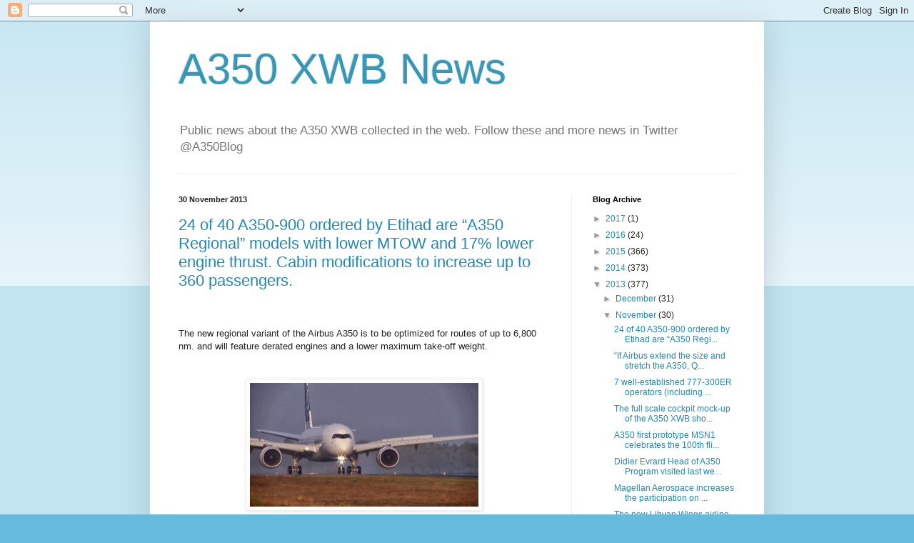

--- FILE ---
content_type: text/html; charset=UTF-8
request_url: https://bloga350.blogspot.com/2013/11/
body_size: 30896
content:
<!DOCTYPE html>
<html class='v2' dir='ltr' lang='en'>
<head>
<link href='https://www.blogger.com/static/v1/widgets/335934321-css_bundle_v2.css' rel='stylesheet' type='text/css'/>
<meta content='width=1100' name='viewport'/>
<meta content='text/html; charset=UTF-8' http-equiv='Content-Type'/>
<meta content='blogger' name='generator'/>
<link href='https://bloga350.blogspot.com/favicon.ico' rel='icon' type='image/x-icon'/>
<link href='http://bloga350.blogspot.com/2013/11/' rel='canonical'/>
<link rel="alternate" type="application/atom+xml" title="A350 XWB News - Atom" href="https://bloga350.blogspot.com/feeds/posts/default" />
<link rel="alternate" type="application/rss+xml" title="A350 XWB News - RSS" href="https://bloga350.blogspot.com/feeds/posts/default?alt=rss" />
<link rel="service.post" type="application/atom+xml" title="A350 XWB News - Atom" href="https://www.blogger.com/feeds/8505368605400567122/posts/default" />
<!--Can't find substitution for tag [blog.ieCssRetrofitLinks]-->
<meta content='A350 XWB Airbus Boeing 787 777-8X A339NeO A350-800 A350-900 A350-1000 Qatar Airways Trent' name='description'/>
<meta content='http://bloga350.blogspot.com/2013/11/' property='og:url'/>
<meta content='A350 XWB News' property='og:title'/>
<meta content='A350 XWB Airbus Boeing 787 777-8X A339NeO A350-800 A350-900 A350-1000 Qatar Airways Trent' property='og:description'/>
<title>A350 XWB News: November 2013</title>
<style id='page-skin-1' type='text/css'><!--
/*
-----------------------------------------------
Blogger Template Style
Name:     Simple
Designer: Blogger
URL:      www.blogger.com
----------------------------------------------- */
/* Content
----------------------------------------------- */
body {
font: normal normal 12px Arial, Tahoma, Helvetica, FreeSans, sans-serif;
color: #222222;
background: #66bbdd none repeat scroll top left;
padding: 0 40px 40px 40px;
}
html body .region-inner {
min-width: 0;
max-width: 100%;
width: auto;
}
h2 {
font-size: 22px;
}
a:link {
text-decoration:none;
color: #2288bb;
}
a:visited {
text-decoration:none;
color: #888888;
}
a:hover {
text-decoration:underline;
color: #33aaff;
}
.body-fauxcolumn-outer .fauxcolumn-inner {
background: transparent url(https://resources.blogblog.com/blogblog/data/1kt/simple/body_gradient_tile_light.png) repeat scroll top left;
_background-image: none;
}
.body-fauxcolumn-outer .cap-top {
position: absolute;
z-index: 1;
height: 400px;
width: 100%;
}
.body-fauxcolumn-outer .cap-top .cap-left {
width: 100%;
background: transparent url(https://resources.blogblog.com/blogblog/data/1kt/simple/gradients_light.png) repeat-x scroll top left;
_background-image: none;
}
.content-outer {
-moz-box-shadow: 0 0 40px rgba(0, 0, 0, .15);
-webkit-box-shadow: 0 0 5px rgba(0, 0, 0, .15);
-goog-ms-box-shadow: 0 0 10px #333333;
box-shadow: 0 0 40px rgba(0, 0, 0, .15);
margin-bottom: 1px;
}
.content-inner {
padding: 10px 10px;
}
.content-inner {
background-color: #ffffff;
}
/* Header
----------------------------------------------- */
.header-outer {
background: transparent none repeat-x scroll 0 -400px;
_background-image: none;
}
.Header h1 {
font: normal normal 60px Arial, Tahoma, Helvetica, FreeSans, sans-serif;
color: #3399bb;
text-shadow: -1px -1px 1px rgba(0, 0, 0, .2);
}
.Header h1 a {
color: #3399bb;
}
.Header .description {
font-size: 140%;
color: #777777;
}
.header-inner .Header .titlewrapper {
padding: 22px 30px;
}
.header-inner .Header .descriptionwrapper {
padding: 0 30px;
}
/* Tabs
----------------------------------------------- */
.tabs-inner .section:first-child {
border-top: 1px solid #eeeeee;
}
.tabs-inner .section:first-child ul {
margin-top: -1px;
border-top: 1px solid #eeeeee;
border-left: 0 solid #eeeeee;
border-right: 0 solid #eeeeee;
}
.tabs-inner .widget ul {
background: #f5f5f5 url(https://resources.blogblog.com/blogblog/data/1kt/simple/gradients_light.png) repeat-x scroll 0 -800px;
_background-image: none;
border-bottom: 1px solid #eeeeee;
margin-top: 0;
margin-left: -30px;
margin-right: -30px;
}
.tabs-inner .widget li a {
display: inline-block;
padding: .6em 1em;
font: normal normal 14px Arial, Tahoma, Helvetica, FreeSans, sans-serif;
color: #999999;
border-left: 1px solid #ffffff;
border-right: 1px solid #eeeeee;
}
.tabs-inner .widget li:first-child a {
border-left: none;
}
.tabs-inner .widget li.selected a, .tabs-inner .widget li a:hover {
color: #000000;
background-color: #eeeeee;
text-decoration: none;
}
/* Columns
----------------------------------------------- */
.main-outer {
border-top: 0 solid #eeeeee;
}
.fauxcolumn-left-outer .fauxcolumn-inner {
border-right: 1px solid #eeeeee;
}
.fauxcolumn-right-outer .fauxcolumn-inner {
border-left: 1px solid #eeeeee;
}
/* Headings
----------------------------------------------- */
div.widget > h2,
div.widget h2.title {
margin: 0 0 1em 0;
font: normal bold 11px Arial, Tahoma, Helvetica, FreeSans, sans-serif;
color: #000000;
}
/* Widgets
----------------------------------------------- */
.widget .zippy {
color: #999999;
text-shadow: 2px 2px 1px rgba(0, 0, 0, .1);
}
.widget .popular-posts ul {
list-style: none;
}
/* Posts
----------------------------------------------- */
h2.date-header {
font: normal bold 11px Arial, Tahoma, Helvetica, FreeSans, sans-serif;
}
.date-header span {
background-color: transparent;
color: #222222;
padding: inherit;
letter-spacing: inherit;
margin: inherit;
}
.main-inner {
padding-top: 30px;
padding-bottom: 30px;
}
.main-inner .column-center-inner {
padding: 0 15px;
}
.main-inner .column-center-inner .section {
margin: 0 15px;
}
.post {
margin: 0 0 25px 0;
}
h3.post-title, .comments h4 {
font: normal normal 22px Arial, Tahoma, Helvetica, FreeSans, sans-serif;
margin: .75em 0 0;
}
.post-body {
font-size: 110%;
line-height: 1.4;
position: relative;
}
.post-body img, .post-body .tr-caption-container, .Profile img, .Image img,
.BlogList .item-thumbnail img {
padding: 2px;
background: #ffffff;
border: 1px solid #eeeeee;
-moz-box-shadow: 1px 1px 5px rgba(0, 0, 0, .1);
-webkit-box-shadow: 1px 1px 5px rgba(0, 0, 0, .1);
box-shadow: 1px 1px 5px rgba(0, 0, 0, .1);
}
.post-body img, .post-body .tr-caption-container {
padding: 5px;
}
.post-body .tr-caption-container {
color: #222222;
}
.post-body .tr-caption-container img {
padding: 0;
background: transparent;
border: none;
-moz-box-shadow: 0 0 0 rgba(0, 0, 0, .1);
-webkit-box-shadow: 0 0 0 rgba(0, 0, 0, .1);
box-shadow: 0 0 0 rgba(0, 0, 0, .1);
}
.post-header {
margin: 0 0 1.5em;
line-height: 1.6;
font-size: 90%;
}
.post-footer {
margin: 20px -2px 0;
padding: 5px 10px;
color: #666666;
background-color: #f9f9f9;
border-bottom: 1px solid #eeeeee;
line-height: 1.6;
font-size: 90%;
}
#comments .comment-author {
padding-top: 1.5em;
border-top: 1px solid #eeeeee;
background-position: 0 1.5em;
}
#comments .comment-author:first-child {
padding-top: 0;
border-top: none;
}
.avatar-image-container {
margin: .2em 0 0;
}
#comments .avatar-image-container img {
border: 1px solid #eeeeee;
}
/* Comments
----------------------------------------------- */
.comments .comments-content .icon.blog-author {
background-repeat: no-repeat;
background-image: url([data-uri]);
}
.comments .comments-content .loadmore a {
border-top: 1px solid #999999;
border-bottom: 1px solid #999999;
}
.comments .comment-thread.inline-thread {
background-color: #f9f9f9;
}
.comments .continue {
border-top: 2px solid #999999;
}
/* Accents
---------------------------------------------- */
.section-columns td.columns-cell {
border-left: 1px solid #eeeeee;
}
.blog-pager {
background: transparent none no-repeat scroll top center;
}
.blog-pager-older-link, .home-link,
.blog-pager-newer-link {
background-color: #ffffff;
padding: 5px;
}
.footer-outer {
border-top: 0 dashed #bbbbbb;
}
/* Mobile
----------------------------------------------- */
body.mobile  {
background-size: auto;
}
.mobile .body-fauxcolumn-outer {
background: transparent none repeat scroll top left;
}
.mobile .body-fauxcolumn-outer .cap-top {
background-size: 100% auto;
}
.mobile .content-outer {
-webkit-box-shadow: 0 0 3px rgba(0, 0, 0, .15);
box-shadow: 0 0 3px rgba(0, 0, 0, .15);
}
.mobile .tabs-inner .widget ul {
margin-left: 0;
margin-right: 0;
}
.mobile .post {
margin: 0;
}
.mobile .main-inner .column-center-inner .section {
margin: 0;
}
.mobile .date-header span {
padding: 0.1em 10px;
margin: 0 -10px;
}
.mobile h3.post-title {
margin: 0;
}
.mobile .blog-pager {
background: transparent none no-repeat scroll top center;
}
.mobile .footer-outer {
border-top: none;
}
.mobile .main-inner, .mobile .footer-inner {
background-color: #ffffff;
}
.mobile-index-contents {
color: #222222;
}
.mobile-link-button {
background-color: #2288bb;
}
.mobile-link-button a:link, .mobile-link-button a:visited {
color: #ffffff;
}
.mobile .tabs-inner .section:first-child {
border-top: none;
}
.mobile .tabs-inner .PageList .widget-content {
background-color: #eeeeee;
color: #000000;
border-top: 1px solid #eeeeee;
border-bottom: 1px solid #eeeeee;
}
.mobile .tabs-inner .PageList .widget-content .pagelist-arrow {
border-left: 1px solid #eeeeee;
}

--></style>
<style id='template-skin-1' type='text/css'><!--
body {
min-width: 860px;
}
.content-outer, .content-fauxcolumn-outer, .region-inner {
min-width: 860px;
max-width: 860px;
_width: 860px;
}
.main-inner .columns {
padding-left: 0px;
padding-right: 260px;
}
.main-inner .fauxcolumn-center-outer {
left: 0px;
right: 260px;
/* IE6 does not respect left and right together */
_width: expression(this.parentNode.offsetWidth -
parseInt("0px") -
parseInt("260px") + 'px');
}
.main-inner .fauxcolumn-left-outer {
width: 0px;
}
.main-inner .fauxcolumn-right-outer {
width: 260px;
}
.main-inner .column-left-outer {
width: 0px;
right: 100%;
margin-left: -0px;
}
.main-inner .column-right-outer {
width: 260px;
margin-right: -260px;
}
#layout {
min-width: 0;
}
#layout .content-outer {
min-width: 0;
width: 800px;
}
#layout .region-inner {
min-width: 0;
width: auto;
}
body#layout div.add_widget {
padding: 8px;
}
body#layout div.add_widget a {
margin-left: 32px;
}
--></style>
<link href='https://www.blogger.com/dyn-css/authorization.css?targetBlogID=8505368605400567122&amp;zx=0b845bcf-8069-4f0e-acbe-2125f9daa44f' media='none' onload='if(media!=&#39;all&#39;)media=&#39;all&#39;' rel='stylesheet'/><noscript><link href='https://www.blogger.com/dyn-css/authorization.css?targetBlogID=8505368605400567122&amp;zx=0b845bcf-8069-4f0e-acbe-2125f9daa44f' rel='stylesheet'/></noscript>
<meta name='google-adsense-platform-account' content='ca-host-pub-1556223355139109'/>
<meta name='google-adsense-platform-domain' content='blogspot.com'/>

</head>
<body class='loading variant-pale'>
<div class='navbar section' id='navbar' name='Navbar'><div class='widget Navbar' data-version='1' id='Navbar1'><script type="text/javascript">
    function setAttributeOnload(object, attribute, val) {
      if(window.addEventListener) {
        window.addEventListener('load',
          function(){ object[attribute] = val; }, false);
      } else {
        window.attachEvent('onload', function(){ object[attribute] = val; });
      }
    }
  </script>
<div id="navbar-iframe-container"></div>
<script type="text/javascript" src="https://apis.google.com/js/platform.js"></script>
<script type="text/javascript">
      gapi.load("gapi.iframes:gapi.iframes.style.bubble", function() {
        if (gapi.iframes && gapi.iframes.getContext) {
          gapi.iframes.getContext().openChild({
              url: 'https://www.blogger.com/navbar/8505368605400567122?origin\x3dhttps://bloga350.blogspot.com',
              where: document.getElementById("navbar-iframe-container"),
              id: "navbar-iframe"
          });
        }
      });
    </script><script type="text/javascript">
(function() {
var script = document.createElement('script');
script.type = 'text/javascript';
script.src = '//pagead2.googlesyndication.com/pagead/js/google_top_exp.js';
var head = document.getElementsByTagName('head')[0];
if (head) {
head.appendChild(script);
}})();
</script>
</div></div>
<div class='body-fauxcolumns'>
<div class='fauxcolumn-outer body-fauxcolumn-outer'>
<div class='cap-top'>
<div class='cap-left'></div>
<div class='cap-right'></div>
</div>
<div class='fauxborder-left'>
<div class='fauxborder-right'></div>
<div class='fauxcolumn-inner'>
</div>
</div>
<div class='cap-bottom'>
<div class='cap-left'></div>
<div class='cap-right'></div>
</div>
</div>
</div>
<div class='content'>
<div class='content-fauxcolumns'>
<div class='fauxcolumn-outer content-fauxcolumn-outer'>
<div class='cap-top'>
<div class='cap-left'></div>
<div class='cap-right'></div>
</div>
<div class='fauxborder-left'>
<div class='fauxborder-right'></div>
<div class='fauxcolumn-inner'>
</div>
</div>
<div class='cap-bottom'>
<div class='cap-left'></div>
<div class='cap-right'></div>
</div>
</div>
</div>
<div class='content-outer'>
<div class='content-cap-top cap-top'>
<div class='cap-left'></div>
<div class='cap-right'></div>
</div>
<div class='fauxborder-left content-fauxborder-left'>
<div class='fauxborder-right content-fauxborder-right'></div>
<div class='content-inner'>
<header>
<div class='header-outer'>
<div class='header-cap-top cap-top'>
<div class='cap-left'></div>
<div class='cap-right'></div>
</div>
<div class='fauxborder-left header-fauxborder-left'>
<div class='fauxborder-right header-fauxborder-right'></div>
<div class='region-inner header-inner'>
<div class='header section' id='header' name='Header'><div class='widget Header' data-version='1' id='Header1'>
<div id='header-inner'>
<div class='titlewrapper'>
<h1 class='title'>
<a href='https://bloga350.blogspot.com/'>
A350 XWB News
</a>
</h1>
</div>
<div class='descriptionwrapper'>
<p class='description'><span>Public news about the A350 XWB collected in the web.     
Follow these and more news in Twitter  @A350Blog
                            </span></p>
</div>
</div>
</div></div>
</div>
</div>
<div class='header-cap-bottom cap-bottom'>
<div class='cap-left'></div>
<div class='cap-right'></div>
</div>
</div>
</header>
<div class='tabs-outer'>
<div class='tabs-cap-top cap-top'>
<div class='cap-left'></div>
<div class='cap-right'></div>
</div>
<div class='fauxborder-left tabs-fauxborder-left'>
<div class='fauxborder-right tabs-fauxborder-right'></div>
<div class='region-inner tabs-inner'>
<div class='tabs no-items section' id='crosscol' name='Cross-Column'></div>
<div class='tabs no-items section' id='crosscol-overflow' name='Cross-Column 2'></div>
</div>
</div>
<div class='tabs-cap-bottom cap-bottom'>
<div class='cap-left'></div>
<div class='cap-right'></div>
</div>
</div>
<div class='main-outer'>
<div class='main-cap-top cap-top'>
<div class='cap-left'></div>
<div class='cap-right'></div>
</div>
<div class='fauxborder-left main-fauxborder-left'>
<div class='fauxborder-right main-fauxborder-right'></div>
<div class='region-inner main-inner'>
<div class='columns fauxcolumns'>
<div class='fauxcolumn-outer fauxcolumn-center-outer'>
<div class='cap-top'>
<div class='cap-left'></div>
<div class='cap-right'></div>
</div>
<div class='fauxborder-left'>
<div class='fauxborder-right'></div>
<div class='fauxcolumn-inner'>
</div>
</div>
<div class='cap-bottom'>
<div class='cap-left'></div>
<div class='cap-right'></div>
</div>
</div>
<div class='fauxcolumn-outer fauxcolumn-left-outer'>
<div class='cap-top'>
<div class='cap-left'></div>
<div class='cap-right'></div>
</div>
<div class='fauxborder-left'>
<div class='fauxborder-right'></div>
<div class='fauxcolumn-inner'>
</div>
</div>
<div class='cap-bottom'>
<div class='cap-left'></div>
<div class='cap-right'></div>
</div>
</div>
<div class='fauxcolumn-outer fauxcolumn-right-outer'>
<div class='cap-top'>
<div class='cap-left'></div>
<div class='cap-right'></div>
</div>
<div class='fauxborder-left'>
<div class='fauxborder-right'></div>
<div class='fauxcolumn-inner'>
</div>
</div>
<div class='cap-bottom'>
<div class='cap-left'></div>
<div class='cap-right'></div>
</div>
</div>
<!-- corrects IE6 width calculation -->
<div class='columns-inner'>
<div class='column-center-outer'>
<div class='column-center-inner'>
<div class='main section' id='main' name='Main'><div class='widget Blog' data-version='1' id='Blog1'>
<div class='blog-posts hfeed'>

          <div class="date-outer">
        
<h2 class='date-header'><span>30 November 2013</span></h2>

          <div class="date-posts">
        
<div class='post-outer'>
<div class='post hentry uncustomized-post-template' itemprop='blogPost' itemscope='itemscope' itemtype='http://schema.org/BlogPosting'>
<meta content='https://blogger.googleusercontent.com/img/b/R29vZ2xl/AVvXsEip8GuGwExtQfMwXSvRakGuW3mwGXUcb4Wzbjw_PsjpEQgItCXS0DkuhrX_7cL3Op0bLN6vtj04d33ZsZaFAr7siO6mTOZbPrGFh32fwK52ncgRnZES5Ws7pRj9SJA93t0o9jZHkZIMLKsB/s320/image.jpg' itemprop='image_url'/>
<meta content='8505368605400567122' itemprop='blogId'/>
<meta content='8791176021573606423' itemprop='postId'/>
<a name='8791176021573606423'></a>
<h3 class='post-title entry-title' itemprop='name'>
<a href='https://bloga350.blogspot.com/2013/11/24-of-40-a350-900-ordered-by-etihad-are.html'>24 of 40 A350-900 ordered by Etihad are &#8220;A350 Regional&#8221; models with lower MTOW and 17% lower engine thrust. Cabin modifications to increase up to 360 passengers. </a>
</h3>
<div class='post-header'>
<div class='post-header-line-1'></div>
</div>
<div class='post-body entry-content' id='post-body-8791176021573606423' itemprop='articleBody'>
<br />
<span style="font-family: Arial, Helvetica, sans-serif;"><br /></span>
<span style="font-family: Arial, Helvetica, sans-serif;">The new regional variant of the Airbus A350 is to be optimized for routes of up to 6,800 nm. and will feature derated engines and a lower maximum take-off weight.</span><br />
<br />
<br />
<div class="separator" style="clear: both; text-align: center;">
<a href="https://blogger.googleusercontent.com/img/b/R29vZ2xl/AVvXsEip8GuGwExtQfMwXSvRakGuW3mwGXUcb4Wzbjw_PsjpEQgItCXS0DkuhrX_7cL3Op0bLN6vtj04d33ZsZaFAr7siO6mTOZbPrGFh32fwK52ncgRnZES5Ws7pRj9SJA93t0o9jZHkZIMLKsB/s1600/image.jpg" imageanchor="1" style="margin-left: 1em; margin-right: 1em;"><img border="0" closure_lm_305658="null" height="173" src="https://blogger.googleusercontent.com/img/b/R29vZ2xl/AVvXsEip8GuGwExtQfMwXSvRakGuW3mwGXUcb4Wzbjw_PsjpEQgItCXS0DkuhrX_7cL3Op0bLN6vtj04d33ZsZaFAr7siO6mTOZbPrGFh32fwK52ncgRnZES5Ws7pRj9SJA93t0o9jZHkZIMLKsB/s320/image.jpg" width="320" wta="true" /></a></div>
<br />
<span style="font-family: Arial, Helvetica, sans-serif;">The aircraft version has been selected by Etihad Airways as part of an order for 40 A350-900s, 24 of them will have the lower take-off weight certification.</span><br />
<br />
<br />
<div class="separator" style="clear: both; text-align: center;">
<a href="https://blogger.googleusercontent.com/img/b/R29vZ2xl/AVvXsEiRc-f4yYH-Dkr6oiXQs730YH_MnUuuwp-sO2wnsqbrhP1tJ8WOrWkBhbsqHYdqI4U-FHhMW46utycqS6nnxFIGVZhsRaecSz0m-kZm-B5OXI1X2l44gqenW135zaU104IV28bGQoyRzy7o/s1600/image.jpg" imageanchor="1" style="margin-left: 1em; margin-right: 1em;"><img border="0" closure_lm_305658="null" height="170" src="https://blogger.googleusercontent.com/img/b/R29vZ2xl/AVvXsEiRc-f4yYH-Dkr6oiXQs730YH_MnUuuwp-sO2wnsqbrhP1tJ8WOrWkBhbsqHYdqI4U-FHhMW46utycqS6nnxFIGVZhsRaecSz0m-kZm-B5OXI1X2l44gqenW135zaU104IV28bGQoyRzy7o/s320/image.jpg" width="320" wta="true" /></a></div>
<br />
<span style="font-family: Arial, Helvetica, sans-serif;">&#168;We are not building a new product,&#168; Airbus Senior Vice President Marketing, Chris Emerson, says. But &#168;we are getting in the shorthaul market.&#168; Airbus is taking the existing A350-900 and adapting it to the requirements of shorter haul flying. The maximum take-off weight will be reduced to around 250 tons from the 268 tons of the standard longhaul version of the A350-900. Engine thrust is expected to be around 70,000lb, compared to 85,000lb for the standard -900 and 97,000lb for the -1000 Rolls-Royce TrentXWB engine.</span><br />
<br />
<br />
<div class="separator" style="clear: both; text-align: center;">
<a href="https://blogger.googleusercontent.com/img/b/R29vZ2xl/AVvXsEheOhFdpKaBPmsrMAMvgIK-gQ0zgA9HzZ2zyozekJ9zRrKgYPnSfgk4e8E8RLt2D1-MdUgOsXE3WeVz2j56ru3LEdsw6BmDOOvITY2LBx1CFQ4opLZB0lmwd6tTnRKhg0iI__bQAc0tzVtk/s1600/image.jpg" imageanchor="1" style="margin-left: 1em; margin-right: 1em;"><img border="0" closure_lm_305658="null" height="131" src="https://blogger.googleusercontent.com/img/b/R29vZ2xl/AVvXsEheOhFdpKaBPmsrMAMvgIK-gQ0zgA9HzZ2zyozekJ9zRrKgYPnSfgk4e8E8RLt2D1-MdUgOsXE3WeVz2j56ru3LEdsw6BmDOOvITY2LBx1CFQ4opLZB0lmwd6tTnRKhg0iI__bQAc0tzVtk/s320/image.jpg" width="320" wta="true" /></a></div>
<br />
<span style="font-family: Arial, Helvetica, sans-serif;">Most changes will affect the cabin. Airbus plans to reduce the space taken by the galleys or even remove them altogether. Depending on the seating configuration and the standard chosen for any business class section, the regional variant could have space for around 350-360 passengers and more if a single class layout is selected.</span><br />
<br />
<br />
<div class="separator" style="clear: both; text-align: center;">
<a href="https://blogger.googleusercontent.com/img/b/R29vZ2xl/AVvXsEgfSvJiM_7BUQKKSaGAlizXIUaOcgZk79ZzTP2seJaX5sQ0YzV8hyklqUkDh9Gl0dFzI97JoFDwGa03oOaY28I40VRCxE7uuo5GiG7X2mf763KfqfJz_iCrmm-qmtWhyphenhyphenany3gEnY1jKMTPw/s1600/image.jpg" imageanchor="1" style="margin-left: 1em; margin-right: 1em;"><img border="0" closure_lm_305658="null" height="202" src="https://blogger.googleusercontent.com/img/b/R29vZ2xl/AVvXsEgfSvJiM_7BUQKKSaGAlizXIUaOcgZk79ZzTP2seJaX5sQ0YzV8hyklqUkDh9Gl0dFzI97JoFDwGa03oOaY28I40VRCxE7uuo5GiG7X2mf763KfqfJz_iCrmm-qmtWhyphenhyphenany3gEnY1jKMTPw/s320/image.jpg" width="320" wta="true" /></a></div>
<br />
<span style="font-family: Arial, Helvetica, sans-serif;">Airbus is positioning the aircraft for higher ranges than the A330 regional, which is optimized for routes of up to 2,000 nm. And while the A330 is marketed as a 9-abreast aircraft (compared to 8-abreast for the longer haul version), Airbus does not plan to position the A350 regional version at 10-abreast (compared to the standard 9-abreast).</span><br />
<span style="font-family: Arial, Helvetica, sans-serif;"><br /></span>
<span style="font-family: Arial, Helvetica, sans-serif;"><br /></span>
<span style="font-family: Arial, Helvetica, sans-serif; font-size: xx-small;">Based on the article &#8220;A350 Regional Version Offered At Lower Thrust&#8221; published in Aviation Week</span><br />
<br />
<div style='clear: both;'></div>
</div>
<div class='post-footer'>
<div class='post-footer-line post-footer-line-1'>
<span class='post-author vcard'>
Posted by
<span class='fn' itemprop='author' itemscope='itemscope' itemtype='http://schema.org/Person'>
<meta content='https://www.blogger.com/profile/17813592857709423431' itemprop='url'/>
<a class='g-profile' href='https://www.blogger.com/profile/17813592857709423431' rel='author' title='author profile'>
<span itemprop='name'>Blogjfa</span>
</a>
</span>
</span>
<span class='post-timestamp'>
at
<meta content='http://bloga350.blogspot.com/2013/11/24-of-40-a350-900-ordered-by-etihad-are.html' itemprop='url'/>
<a class='timestamp-link' href='https://bloga350.blogspot.com/2013/11/24-of-40-a350-900-ordered-by-etihad-are.html' rel='bookmark' title='permanent link'><abbr class='published' itemprop='datePublished' title='2013-11-30T10:43:00Z'>10:43&#8239;AM</abbr></a>
</span>
<span class='post-comment-link'>
<a class='comment-link' href='https://bloga350.blogspot.com/2013/11/24-of-40-a350-900-ordered-by-etihad-are.html#comment-form' onclick=''>
1 comment:
  </a>
</span>
<span class='post-icons'>
<span class='item-control blog-admin pid-186317942'>
<a href='https://www.blogger.com/post-edit.g?blogID=8505368605400567122&postID=8791176021573606423&from=pencil' title='Edit Post'>
<img alt='' class='icon-action' height='18' src='https://resources.blogblog.com/img/icon18_edit_allbkg.gif' width='18'/>
</a>
</span>
</span>
<div class='post-share-buttons goog-inline-block'>
<a class='goog-inline-block share-button sb-email' href='https://www.blogger.com/share-post.g?blogID=8505368605400567122&postID=8791176021573606423&target=email' target='_blank' title='Email This'><span class='share-button-link-text'>Email This</span></a><a class='goog-inline-block share-button sb-blog' href='https://www.blogger.com/share-post.g?blogID=8505368605400567122&postID=8791176021573606423&target=blog' onclick='window.open(this.href, "_blank", "height=270,width=475"); return false;' target='_blank' title='BlogThis!'><span class='share-button-link-text'>BlogThis!</span></a><a class='goog-inline-block share-button sb-twitter' href='https://www.blogger.com/share-post.g?blogID=8505368605400567122&postID=8791176021573606423&target=twitter' target='_blank' title='Share to X'><span class='share-button-link-text'>Share to X</span></a><a class='goog-inline-block share-button sb-facebook' href='https://www.blogger.com/share-post.g?blogID=8505368605400567122&postID=8791176021573606423&target=facebook' onclick='window.open(this.href, "_blank", "height=430,width=640"); return false;' target='_blank' title='Share to Facebook'><span class='share-button-link-text'>Share to Facebook</span></a><a class='goog-inline-block share-button sb-pinterest' href='https://www.blogger.com/share-post.g?blogID=8505368605400567122&postID=8791176021573606423&target=pinterest' target='_blank' title='Share to Pinterest'><span class='share-button-link-text'>Share to Pinterest</span></a>
</div>
</div>
<div class='post-footer-line post-footer-line-2'>
<span class='post-labels'>
</span>
</div>
<div class='post-footer-line post-footer-line-3'>
<span class='post-location'>
</span>
</div>
</div>
</div>
</div>

          </div></div>
        

          <div class="date-outer">
        
<h2 class='date-header'><span>29 November 2013</span></h2>

          <div class="date-posts">
        
<div class='post-outer'>
<div class='post hentry uncustomized-post-template' itemprop='blogPost' itemscope='itemscope' itemtype='http://schema.org/BlogPosting'>
<meta content='https://blogger.googleusercontent.com/img/b/R29vZ2xl/AVvXsEgt5VGWxlXibdgsckkORDYlziFu_YEIocTbWE3sQELGHENiql6vxkXBcr2uXKg7SuQlRf96_Z9GZF0zLF-wLpeOWSdxgkDPvftxizBCDu56yP6qk9DFlVoNpGKyJvnfLlnZlsFfgH3VgE-H/s320/image.jpg' itemprop='image_url'/>
<meta content='8505368605400567122' itemprop='blogId'/>
<meta content='2585606161442057649' itemprop='postId'/>
<a name='2585606161442057649'></a>
<h3 class='post-title entry-title' itemprop='name'>
<a href='https://bloga350.blogspot.com/2013/11/if-airbus-extend-size-and-stretch-a350.html'>&#8220;If Airbus extend the size and stretch the A350, Qatar will be very interested in placing additional orders,&#8221; Al Baker, Qatar CEO.</a>
</h3>
<div class='post-header'>
<div class='post-header-line-1'></div>
</div>
<div class='post-body entry-content' id='post-body-2585606161442057649' itemprop='articleBody'>
<span style="font-family: Arial, Helvetica, sans-serif;"><br /></span>
<span style="font-family: Arial, Helvetica, sans-serif;">Qatar Airways said it would consider buying an even larger version of the Airbus A350 wide-body jet than currently on offer, as the No. 2 Middle Eastern airline tilts its fleet toward bigger aircraft.</span><br />
<br />
<br />
<div class="separator" style="clear: both; text-align: center;">
<a href="https://blogger.googleusercontent.com/img/b/R29vZ2xl/AVvXsEgt5VGWxlXibdgsckkORDYlziFu_YEIocTbWE3sQELGHENiql6vxkXBcr2uXKg7SuQlRf96_Z9GZF0zLF-wLpeOWSdxgkDPvftxizBCDu56yP6qk9DFlVoNpGKyJvnfLlnZlsFfgH3VgE-H/s1600/image.jpg" imageanchor="1" style="margin-left: 1em; margin-right: 1em;"><img border="0" closure_lm_305658="null" height="188" src="https://blogger.googleusercontent.com/img/b/R29vZ2xl/AVvXsEgt5VGWxlXibdgsckkORDYlziFu_YEIocTbWE3sQELGHENiql6vxkXBcr2uXKg7SuQlRf96_Z9GZF0zLF-wLpeOWSdxgkDPvftxizBCDu56yP6qk9DFlVoNpGKyJvnfLlnZlsFfgH3VgE-H/s320/image.jpg" width="320" wta="true" /></a></div>
<br />
<span style="font-family: Arial, Helvetica, sans-serif;">The Doha-based carrier would be interested in a variant that stretches beyond the A350-1000, the largest of the 3-member family of A350s for sale, Chief Executive Officer Akbar Al Baker told journalists in Dubai at the biennial air show. <strong>Qatar may also switch from some of its mid-sized A350-900 models into the larger type</strong>, he said.</span><br />
<br />
<br />
<div class="separator" style="clear: both; text-align: center;">
<a href="https://blogger.googleusercontent.com/img/b/R29vZ2xl/AVvXsEi1gkubpDYIxfCHayTiin210-aNgQXpyz70rZjY3v0xP2Mx_ihPQ1JqmU9eFvuqv3wZu8xWimVFUg4B0dbuN4dJblnzAew2KgzSgWEZVg0Xcf29VEUcmNw6hcTFSQxiBY7q60Y-h4_4MLZl/s1600/image.jpg" imageanchor="1" style="margin-left: 1em; margin-right: 1em;"><img border="0" closure_lm_305658="null" height="210" src="https://blogger.googleusercontent.com/img/b/R29vZ2xl/AVvXsEi1gkubpDYIxfCHayTiin210-aNgQXpyz70rZjY3v0xP2Mx_ihPQ1JqmU9eFvuqv3wZu8xWimVFUg4B0dbuN4dJblnzAew2KgzSgWEZVg0Xcf29VEUcmNw6hcTFSQxiBY7q60Y-h4_4MLZl/s320/image.jpg" width="320" wta="true" /></a></div>
<br />
<span style="font-family: Arial, Helvetica, sans-serif;"><strong><em>&#8220;If they extend the size and stretch the airplane, Qatar Airways will be very interested in placing additional orders,&#8221;</em></strong> Al Baker said after announcing a purchase of A330 freighters.</span><br />
<br />
<br />
<div class="separator" style="clear: both; text-align: center;">
<a href="https://blogger.googleusercontent.com/img/b/R29vZ2xl/AVvXsEhXlsHvXmKTWhJ9_9MgmqncWVYCyvKpm_YbJwc3v2LRt7PBFVLL7AzlgSvHGIOTtQZZp_dKx2FqF1zLEGcwYssLY7XOv97flGf6hF2lx3OaTPc-AULGNUQQRKGP4tTJ0-Sd2bAiWWr8gII_/s1600/image.jpg" imageanchor="1" style="margin-left: 1em; margin-right: 1em;"><img border="0" closure_lm_305658="null" height="173" src="https://blogger.googleusercontent.com/img/b/R29vZ2xl/AVvXsEhXlsHvXmKTWhJ9_9MgmqncWVYCyvKpm_YbJwc3v2LRt7PBFVLL7AzlgSvHGIOTtQZZp_dKx2FqF1zLEGcwYssLY7XOv97flGf6hF2lx3OaTPc-AULGNUQQRKGP4tTJ0-Sd2bAiWWr8gII_/s320/image.jpg" width="320" wta="true" /></a></div>
<br />
<span style="font-family: Arial, Helvetica, sans-serif;">Qatar, the launch customer for the A350, has already dropped orders for 20 of the smallest versions for larger ones. Al Baker, an early critic of the program, said today he was <strong>impressed with the progress that Airbus has made in the last two years on the A350</strong>, which performed its maiden flight in 2013.</span><br />
<span style="font-family: Arial, Helvetica, sans-serif;"><br /></span>
<br />
<div class="separator" style="clear: both; text-align: center;">
<a href="https://blogger.googleusercontent.com/img/b/R29vZ2xl/AVvXsEidGlrv6or9b1VZByFm4NwjdLRt5L1_mlVVdVdy-Uys99mYLOraqI33dEx0VrYB9y4oAq9DhQVO3jqMT5nLzllb3L4Q9GRrK3N5POQmC8mi-VMZCwbyrbau1bxoEDN5xzTMiiUN2zKaiTme/s1600/image.jpg" imageanchor="1" style="margin-left: 1em; margin-right: 1em;"><img border="0" closure_lm_305658="null" height="171" src="https://blogger.googleusercontent.com/img/b/R29vZ2xl/AVvXsEidGlrv6or9b1VZByFm4NwjdLRt5L1_mlVVdVdy-Uys99mYLOraqI33dEx0VrYB9y4oAq9DhQVO3jqMT5nLzllb3L4Q9GRrK3N5POQmC8mi-VMZCwbyrbau1bxoEDN5xzTMiiUN2zKaiTme/s320/image.jpg" width="320" wta="true" /></a></div>
<br />
<span style="font-family: Arial, Helvetica, sans-serif;">Airbus has said it&#8217;s not currently working on an even larger version of its A350, while maintaining that it would be technically possible. The A350-1000 is aimed at taking business from Boeing&#8217;s popular 777, whose upgraded 777X model became the bestseller on the Dubai Air show, including 50 orders from Qatar. The smaller A350 models compete with the 787 Dreamliner.</span><br />
<span style="font-family: Arial, Helvetica, sans-serif;"><br /></span><span style="font-family: Arial, Helvetica, sans-serif;"><br /></span><span style="font-family: Arial, Helvetica, sans-serif; font-size: xx-small;">Based on the article &#8220;Qatar Interested in Even Larger A350 as Airlines Boost Jet Sizes&#8221; published in Bloomberg</span>
<div style='clear: both;'></div>
</div>
<div class='post-footer'>
<div class='post-footer-line post-footer-line-1'>
<span class='post-author vcard'>
Posted by
<span class='fn' itemprop='author' itemscope='itemscope' itemtype='http://schema.org/Person'>
<meta content='https://www.blogger.com/profile/17813592857709423431' itemprop='url'/>
<a class='g-profile' href='https://www.blogger.com/profile/17813592857709423431' rel='author' title='author profile'>
<span itemprop='name'>Blogjfa</span>
</a>
</span>
</span>
<span class='post-timestamp'>
at
<meta content='http://bloga350.blogspot.com/2013/11/if-airbus-extend-size-and-stretch-a350.html' itemprop='url'/>
<a class='timestamp-link' href='https://bloga350.blogspot.com/2013/11/if-airbus-extend-size-and-stretch-a350.html' rel='bookmark' title='permanent link'><abbr class='published' itemprop='datePublished' title='2013-11-29T22:41:00Z'>10:41&#8239;PM</abbr></a>
</span>
<span class='post-comment-link'>
<a class='comment-link' href='https://bloga350.blogspot.com/2013/11/if-airbus-extend-size-and-stretch-a350.html#comment-form' onclick=''>
No comments:
  </a>
</span>
<span class='post-icons'>
<span class='item-control blog-admin pid-186317942'>
<a href='https://www.blogger.com/post-edit.g?blogID=8505368605400567122&postID=2585606161442057649&from=pencil' title='Edit Post'>
<img alt='' class='icon-action' height='18' src='https://resources.blogblog.com/img/icon18_edit_allbkg.gif' width='18'/>
</a>
</span>
</span>
<div class='post-share-buttons goog-inline-block'>
<a class='goog-inline-block share-button sb-email' href='https://www.blogger.com/share-post.g?blogID=8505368605400567122&postID=2585606161442057649&target=email' target='_blank' title='Email This'><span class='share-button-link-text'>Email This</span></a><a class='goog-inline-block share-button sb-blog' href='https://www.blogger.com/share-post.g?blogID=8505368605400567122&postID=2585606161442057649&target=blog' onclick='window.open(this.href, "_blank", "height=270,width=475"); return false;' target='_blank' title='BlogThis!'><span class='share-button-link-text'>BlogThis!</span></a><a class='goog-inline-block share-button sb-twitter' href='https://www.blogger.com/share-post.g?blogID=8505368605400567122&postID=2585606161442057649&target=twitter' target='_blank' title='Share to X'><span class='share-button-link-text'>Share to X</span></a><a class='goog-inline-block share-button sb-facebook' href='https://www.blogger.com/share-post.g?blogID=8505368605400567122&postID=2585606161442057649&target=facebook' onclick='window.open(this.href, "_blank", "height=430,width=640"); return false;' target='_blank' title='Share to Facebook'><span class='share-button-link-text'>Share to Facebook</span></a><a class='goog-inline-block share-button sb-pinterest' href='https://www.blogger.com/share-post.g?blogID=8505368605400567122&postID=2585606161442057649&target=pinterest' target='_blank' title='Share to Pinterest'><span class='share-button-link-text'>Share to Pinterest</span></a>
</div>
</div>
<div class='post-footer-line post-footer-line-2'>
<span class='post-labels'>
</span>
</div>
<div class='post-footer-line post-footer-line-3'>
<span class='post-location'>
</span>
</div>
</div>
</div>
</div>

          </div></div>
        

          <div class="date-outer">
        
<h2 class='date-header'><span>28 November 2013</span></h2>

          <div class="date-posts">
        
<div class='post-outer'>
<div class='post hentry uncustomized-post-template' itemprop='blogPost' itemscope='itemscope' itemtype='http://schema.org/BlogPosting'>
<meta content='https://blogger.googleusercontent.com/img/b/R29vZ2xl/AVvXsEi3_QJdgffFmJ-7I9cFaXqMoHKP_RlRQOfhFHNh5CBMHFp0LhnvhzR40TMhEqQf2BCHYJD6HTWcw-roLtaIfqzwVx1MStAxE0efyB34A9U_sLH2xKrkMgfhFNqzDO9HjWLHTXiQWYSvw6SB/s320/image.jpg' itemprop='image_url'/>
<meta content='8505368605400567122' itemprop='blogId'/>
<meta content='5193256889405001358' itemprop='postId'/>
<a name='5193256889405001358'></a>
<h3 class='post-title entry-title' itemprop='name'>
<a href='https://bloga350.blogspot.com/2013/11/7-well-established-777-300er-operators.html'>7 well-established 777-300ER operators (including British Airways and Japan Airlines) have ordered the A350-1000</a>
</h3>
<div class='post-header'>
<div class='post-header-line-1'></div>
</div>
<div class='post-body entry-content' id='post-body-5193256889405001358' itemprop='articleBody'>
<br />
<span style="font-family: Arial, Helvetica, sans-serif;"><br /></span>
<span style="font-family: Arial, Helvetica, sans-serif;">Boeing's 777 development strategy shows how requirements for a growing part of the long-haul aircraft market have changed. Originally designed primarily as a DC-10 replacement for domestic U.S. carriers, the big Boeing twin swiftly evolved into a long-range workhorse for the world's airlines before the influence of mainly Middle Eastern and Asian operators led to the dominance of the current 777-200LR/300ER long-range generation. This process is on the cusp of evolving to the next phase with the 777-8X/9X.</span><br />
<br />
<br />
<div class="separator" style="clear: both; text-align: center;">
<a href="https://blogger.googleusercontent.com/img/b/R29vZ2xl/AVvXsEi3_QJdgffFmJ-7I9cFaXqMoHKP_RlRQOfhFHNh5CBMHFp0LhnvhzR40TMhEqQf2BCHYJD6HTWcw-roLtaIfqzwVx1MStAxE0efyB34A9U_sLH2xKrkMgfhFNqzDO9HjWLHTXiQWYSvw6SB/s1600/image.jpg" imageanchor="1" style="margin-left: 1em; margin-right: 1em;"><img border="0" closure_lm_648556="null" height="210" src="https://blogger.googleusercontent.com/img/b/R29vZ2xl/AVvXsEi3_QJdgffFmJ-7I9cFaXqMoHKP_RlRQOfhFHNh5CBMHFp0LhnvhzR40TMhEqQf2BCHYJD6HTWcw-roLtaIfqzwVx1MStAxE0efyB34A9U_sLH2xKrkMgfhFNqzDO9HjWLHTXiQWYSvw6SB/s320/image.jpg" width="320" zsa="true" /></a></div>
<br />
<span style="font-family: Arial, Helvetica, sans-serif;">&#8220;They [Persian Gulf-based airlines] clearly had tremendous market success and we continue to work very closely with them as their business model continues to develop,&#8221; says John Wojick, Boeing's global sales senior vice president. &#8220;We see quite a lot of growth in the region in general, and they've shown themselves to be formidable competitors in the industry. They created a model that's all about long-haul capacity and connecting long-distance routes around the world through hubs&#8212;it certainly has our interest.&#8221;</span><br />
<br />
<span style="font-family: Arial, Helvetica, sans-serif;">But while some argue that pandering to the excessive range requirements of these and similar Asian-based carriers has led to limited success in the case of niche market products like the 777-200LR and A340-500, Wojick says the needs of the Middle East carriers simply form a bellwether for the rest of the world. &#8220;It's not a stand-alone phenomenon. The 787, for example, is a testament to our processes. When we looked around the world and saw what people want to do, we saw they wanted to get from Point A to Point B. So we developed the 787 for city pairs, and the Middle East carriers have capitalized on this desire. They've been able to connect city pairs that have never been connected before.&#8221;</span><br />
<br />
<div class="separator" style="clear: both; text-align: center;">
<a href="https://blogger.googleusercontent.com/img/b/R29vZ2xl/AVvXsEh8vtBcf9I_7G3cStMnDCMb4JsKHwi4KxbVGtwxODzMtTjbdQGUFD3X_oSfIFHWI1ExwkhxrtqqTesSayFxFCUV38W0M7_yx_-ok673BA_Cxzl_MtqThXuiPdzNLxqT5wgr4q4RtKSPsoM8/s1600/image.jpg" imageanchor="1" style="margin-left: 1em; margin-right: 1em;"><img border="0" closure_lm_648556="null" height="212" src="https://blogger.googleusercontent.com/img/b/R29vZ2xl/AVvXsEh8vtBcf9I_7G3cStMnDCMb4JsKHwi4KxbVGtwxODzMtTjbdQGUFD3X_oSfIFHWI1ExwkhxrtqqTesSayFxFCUV38W0M7_yx_-ok673BA_Cxzl_MtqThXuiPdzNLxqT5wgr4q4RtKSPsoM8/s320/image.jpg" width="320" zsa="true" /></a></div>
<br />
<br />
<span style="font-family: Arial, Helvetica, sans-serif;">&#8220;The 787 was designed around that philosophy, and now we have over 979 orders to date across a range of 220 seats all the way to 350 seats [the 787-10]. So we're looking at how we extend that with the 777, which today services the market with the -300ER and -200LR, and evolve it with the 8X/9X. Those are going to allow airlines to connect city pairs with an aircraft [777-9X] that burns over 20 percent less fuel [per seat], and has cash operating costs 15 percent lower relative to the -300ER, which has already largely obsoleted other aircraft,&#8221; Wojick explains.</span><br />
<br />
<div class="separator" style="clear: both; text-align: center;">
<br /></div>
<div class="separator" style="clear: both; text-align: center;">
<a href="https://blogger.googleusercontent.com/img/b/R29vZ2xl/AVvXsEiU65Ux0EIBMXMvY-anWCmWXTP7jeKo6cFEUgeEpgBA5KQJDhIk6E51RbKD4eYgBachaoYRZXZ4AeNRU6-jD00hZbyoDwEVAWseh3Rc_8ip-0t_S9VEn_XhMEL_IlFllFBRFrLdJrMDYB5G/s1600/image.jpg" imageanchor="1" style="margin-left: 1em; margin-right: 1em;"><img border="0" closure_lm_648556="null" height="192" src="https://blogger.googleusercontent.com/img/b/R29vZ2xl/AVvXsEiU65Ux0EIBMXMvY-anWCmWXTP7jeKo6cFEUgeEpgBA5KQJDhIk6E51RbKD4eYgBachaoYRZXZ4AeNRU6-jD00hZbyoDwEVAWseh3Rc_8ip-0t_S9VEn_XhMEL_IlFllFBRFrLdJrMDYB5G/s320/image.jpg" width="320" zsa="true" /></a></div>
<br />
<br />
<span style="font-family: Arial, Helvetica, sans-serif;">The Middle East is the battleground where the fortunes of these new products could be largely won or lost. The competition with the smaller 350-seat A350-1000 forms the focus, with Boeing pushing further sales of the existing 777-300ER while refining the design performance of both the 777-8X and -9X to counter the challenge of the Airbus twin. <strong>Wojick refutes the Airbus claims that the A350-1000 is a &#8220;777 killer,</strong>&#8221; despite the fact that seven well-established 777-300ER operators (including British Airways and Japan Airlines) have ordered the A350-1000. &#8220;In terms of the 777-300ER, we've sold more of them in the time period that they've been offering A350-1000s, so the data would prove that's not the case. As for the future, when we look to 2020 and beyond, we know we can offer an aircraft that's better in terms of fuel burn and emissions.&#8221;</span><br />
<br />
<br />
<div class="separator" style="clear: both; text-align: center;">
<a href="https://blogger.googleusercontent.com/img/b/R29vZ2xl/AVvXsEhuSoBPffUK1HncjCFmKg_wzdCYa9EeWxx_-L1AbNxsUH0-p1PM7CrQySKeY3AUv0tGrlO6WRPkhh_sZXecRde-jfwUTNbfbGXmI_egHDGHKGdZPuTq9L7KWwdlmYk142B6KwfxOFpDPKJB/s1600/image.jpg" imageanchor="1" style="margin-left: 1em; margin-right: 1em;"><img border="0" closure_lm_648556="null" height="213" src="https://blogger.googleusercontent.com/img/b/R29vZ2xl/AVvXsEhuSoBPffUK1HncjCFmKg_wzdCYa9EeWxx_-L1AbNxsUH0-p1PM7CrQySKeY3AUv0tGrlO6WRPkhh_sZXecRde-jfwUTNbfbGXmI_egHDGHKGdZPuTq9L7KWwdlmYk142B6KwfxOFpDPKJB/s320/image.jpg" width="320" zsa="true" /></a></div>
<br />
<span style="font-family: Arial, Helvetica, sans-serif;">While Boeing strives to improve the range-payload performance of the 777X for the Persian Gulf carriers by reportedly increasing both maximum takeoff weight and engine power, the company is eager to show its overarching twin-aisle development strategy reflects the needs of the wider market. The 787-10, a double-stretch of the 787-8, will &#8220;capitalize on fuel efficiency,&#8221; states Wojick. &#8220;Instead of increasing thrust and range, we believe the airlines would rather have efficiency and a reduction in range. This is about 1,000 nautical miles but it still allows them to service more than 90 percent of the routes served by twins today. We give people a choice. We have the opportunity for them to buy an efficient 300-passenger 787-10, or the 300-passenger 777-8X that has adequate range and which can open up new missions. So by having two products within close proximity in terms of capacity, we can offer a choice of over and under 7,000 nautical miles.&#8221;</span><br />
<span style="font-family: Arial, Helvetica, sans-serif;"><br /></span>
<span style="font-family: Arial, Helvetica, sans-serif;"><br /></span>
<span style="font-family: Arial, Helvetica, sans-serif; font-size: xx-small;">Based on the article &#8220;Dubai 2013. Top Designers&#8221; published in Aviation Week</span>
<div style='clear: both;'></div>
</div>
<div class='post-footer'>
<div class='post-footer-line post-footer-line-1'>
<span class='post-author vcard'>
Posted by
<span class='fn' itemprop='author' itemscope='itemscope' itemtype='http://schema.org/Person'>
<meta content='https://www.blogger.com/profile/17813592857709423431' itemprop='url'/>
<a class='g-profile' href='https://www.blogger.com/profile/17813592857709423431' rel='author' title='author profile'>
<span itemprop='name'>Blogjfa</span>
</a>
</span>
</span>
<span class='post-timestamp'>
at
<meta content='http://bloga350.blogspot.com/2013/11/7-well-established-777-300er-operators.html' itemprop='url'/>
<a class='timestamp-link' href='https://bloga350.blogspot.com/2013/11/7-well-established-777-300er-operators.html' rel='bookmark' title='permanent link'><abbr class='published' itemprop='datePublished' title='2013-11-28T19:21:00Z'>7:21&#8239;PM</abbr></a>
</span>
<span class='post-comment-link'>
<a class='comment-link' href='https://bloga350.blogspot.com/2013/11/7-well-established-777-300er-operators.html#comment-form' onclick=''>
No comments:
  </a>
</span>
<span class='post-icons'>
<span class='item-control blog-admin pid-186317942'>
<a href='https://www.blogger.com/post-edit.g?blogID=8505368605400567122&postID=5193256889405001358&from=pencil' title='Edit Post'>
<img alt='' class='icon-action' height='18' src='https://resources.blogblog.com/img/icon18_edit_allbkg.gif' width='18'/>
</a>
</span>
</span>
<div class='post-share-buttons goog-inline-block'>
<a class='goog-inline-block share-button sb-email' href='https://www.blogger.com/share-post.g?blogID=8505368605400567122&postID=5193256889405001358&target=email' target='_blank' title='Email This'><span class='share-button-link-text'>Email This</span></a><a class='goog-inline-block share-button sb-blog' href='https://www.blogger.com/share-post.g?blogID=8505368605400567122&postID=5193256889405001358&target=blog' onclick='window.open(this.href, "_blank", "height=270,width=475"); return false;' target='_blank' title='BlogThis!'><span class='share-button-link-text'>BlogThis!</span></a><a class='goog-inline-block share-button sb-twitter' href='https://www.blogger.com/share-post.g?blogID=8505368605400567122&postID=5193256889405001358&target=twitter' target='_blank' title='Share to X'><span class='share-button-link-text'>Share to X</span></a><a class='goog-inline-block share-button sb-facebook' href='https://www.blogger.com/share-post.g?blogID=8505368605400567122&postID=5193256889405001358&target=facebook' onclick='window.open(this.href, "_blank", "height=430,width=640"); return false;' target='_blank' title='Share to Facebook'><span class='share-button-link-text'>Share to Facebook</span></a><a class='goog-inline-block share-button sb-pinterest' href='https://www.blogger.com/share-post.g?blogID=8505368605400567122&postID=5193256889405001358&target=pinterest' target='_blank' title='Share to Pinterest'><span class='share-button-link-text'>Share to Pinterest</span></a>
</div>
</div>
<div class='post-footer-line post-footer-line-2'>
<span class='post-labels'>
</span>
</div>
<div class='post-footer-line post-footer-line-3'>
<span class='post-location'>
</span>
</div>
</div>
</div>
</div>

          </div></div>
        

          <div class="date-outer">
        
<h2 class='date-header'><span>27 November 2013</span></h2>

          <div class="date-posts">
        
<div class='post-outer'>
<div class='post hentry uncustomized-post-template' itemprop='blogPost' itemscope='itemscope' itemtype='http://schema.org/BlogPosting'>
<meta content='https://blogger.googleusercontent.com/img/b/R29vZ2xl/AVvXsEgu7a8OXl46nnAvoG3-m6Bi7SpywvDlFHApMTC62j_lX_GyiUcGYYEKKaR3yukF-xZXvvPbOVTk5NhvD3CZYnc_Zy59GaW7p0ycvX9W4O4Be6N9grBgrIt69__4mljh8k10kItRXz5_d5c/s320/A350_XWB_cockpit_mock-up.jpg' itemprop='image_url'/>
<meta content='8505368605400567122' itemprop='blogId'/>
<meta content='4701312479930167546' itemprop='postId'/>
<a name='4701312479930167546'></a>
<h3 class='post-title entry-title' itemprop='name'>
<a href='https://bloga350.blogspot.com/2013/11/the-full-scale-cockpit-mock-up-of-a350.html'>The full scale cockpit mock-up of the A350 XWB shown in Le Bourget and in Dubai was &#8220;made in Spain&#8221; in 2 months. </a>
</h3>
<div class='post-header'>
<div class='post-header-line-1'></div>
</div>
<div class='post-body entry-content' id='post-body-4701312479930167546' itemprop='articleBody'>
<br />
<br />
<div class="separator" style="clear: both; text-align: center;">
<a href="https://blogger.googleusercontent.com/img/b/R29vZ2xl/AVvXsEgu7a8OXl46nnAvoG3-m6Bi7SpywvDlFHApMTC62j_lX_GyiUcGYYEKKaR3yukF-xZXvvPbOVTk5NhvD3CZYnc_Zy59GaW7p0ycvX9W4O4Be6N9grBgrIt69__4mljh8k10kItRXz5_d5c/s1600/A350_XWB_cockpit_mock-up.jpg" imageanchor="1" style="margin-left: 1em; margin-right: 1em;"><img border="0" closure_lm_957379="null" height="221" src="https://blogger.googleusercontent.com/img/b/R29vZ2xl/AVvXsEgu7a8OXl46nnAvoG3-m6Bi7SpywvDlFHApMTC62j_lX_GyiUcGYYEKKaR3yukF-xZXvvPbOVTk5NhvD3CZYnc_Zy59GaW7p0ycvX9W4O4Be6N9grBgrIt69__4mljh8k10kItRXz5_d5c/s320/A350_XWB_cockpit_mock-up.jpg" width="320" wta="true" /></a></div>
<br />
<br />
<span style="font-family: Arial, Helvetica, sans-serif;">Airbus presented at the Paris Airshow-Le Bourget las June a full size cockpit mock-up of the A350 XWB, which is the most spectacular and emblematic section. Spanish company Mazel was selected to build this stunning demonstrator due to its experience in such projects and its multidisciplinary team.</span><br />
<br />
<br />
<div class="separator" style="clear: both; text-align: center;">
<a href="https://blogger.googleusercontent.com/img/b/R29vZ2xl/AVvXsEjkDVZCsaB_6s8Vwnsa_5mJn5FdYv8Qk3sGtRMKyQoD-Wmxha8bBdzHLf9iR9g0FxoKEUB0Y7lqAnxCA-cPHB4q3pv9d-RvGpwxhiUmbzZ4kcU-3mjQ6qS9Sbar0WV-HE7wWOvSRhAgIr1J/s1600/image.jpg" imageanchor="1" style="margin-left: 1em; margin-right: 1em;"><img border="0" closure_lm_162804="null" height="209" src="https://blogger.googleusercontent.com/img/b/R29vZ2xl/AVvXsEjkDVZCsaB_6s8Vwnsa_5mJn5FdYv8Qk3sGtRMKyQoD-Wmxha8bBdzHLf9iR9g0FxoKEUB0Y7lqAnxCA-cPHB4q3pv9d-RvGpwxhiUmbzZ4kcU-3mjQ6qS9Sbar0WV-HE7wWOvSRhAgIr1J/s320/image.jpg" width="320" wta="true" /></a></div>
<br />
<span style="font-family: Arial, Helvetica, sans-serif;">The&nbsp;cockpit mock-up has been shown in Dubai last week and it will be included in coming Airshows.</span><br />
<span style="font-family: Arial, Helvetica, sans-serif;"><br /></span><span style="font-family: Arial, Helvetica, sans-serif;">The full-scale mock-up allows the visitors to feel as if they were in charge of the real aircraft thanks to being fitted with original interior components such as navigation instruments, flight controls, and displays. </span><br />
<br />
<br />
<div class="separator" style="clear: both; text-align: center;">
<a href="https://blogger.googleusercontent.com/img/b/R29vZ2xl/AVvXsEifvtQq6dmJcyrd2X5y0zqxJlB0u3cHzhpChWdPxI0Ge3BNyBxzcWtgzwRu9w6ErKqf05NqKLnzOylueH3vQThNC-1uLMv9FphBPnvfGnQo4GmW1aqRoVUHTF6Pku3N3RetZU4Wo7PMsqD_/s1600/image.jpg" imageanchor="1" style="margin-left: 1em; margin-right: 1em;"><img border="0" closure_lm_162804="null" height="320" src="https://blogger.googleusercontent.com/img/b/R29vZ2xl/AVvXsEifvtQq6dmJcyrd2X5y0zqxJlB0u3cHzhpChWdPxI0Ge3BNyBxzcWtgzwRu9w6ErKqf05NqKLnzOylueH3vQThNC-1uLMv9FphBPnvfGnQo4GmW1aqRoVUHTF6Pku3N3RetZU4Wo7PMsqD_/s320/image.jpg" width="239" wta="true" /></a></div>
<br />
<span style="font-family: Arial, Helvetica, sans-serif;">This project was developed by Mazel in a record time of 2 months. In order to complete this task, it was required to use multiple skills such as design, engineering, IT, special materials, assembly, electronic equipment and surface finishing. </span><br />
<br />
<br />
<div class="separator" style="clear: both; text-align: center;">
<a href="https://blogger.googleusercontent.com/img/b/R29vZ2xl/AVvXsEj0CWS_05ewyJeqcop8Cacrcy1Q0XajimYMkbnH2iwUwXK-T3nlebNSEe-ptzoXjpL4nAgaOjiGHGitiX4LFLCUQToFK5hz-W4kTn1neiUa0j7vR0rA0YzISLnPMS7nbvZS2D67tgfOBrw/s1600/A350_XWB_cockpit_mockup_1.jpg" imageanchor="1" style="margin-left: 1em; margin-right: 1em;"><img border="0" closure_lm_162804="null" height="221" src="https://blogger.googleusercontent.com/img/b/R29vZ2xl/AVvXsEj0CWS_05ewyJeqcop8Cacrcy1Q0XajimYMkbnH2iwUwXK-T3nlebNSEe-ptzoXjpL4nAgaOjiGHGitiX4LFLCUQToFK5hz-W4kTn1neiUa0j7vR0rA0YzISLnPMS7nbvZS2D67tgfOBrw/s320/A350_XWB_cockpit_mockup_1.jpg" width="320" wta="true" /></a></div>
<br />
<span style="font-family: Arial, Helvetica, sans-serif;">Previously, Mazel also developed a 21 meters long full-scale mock-up of the Airbus A350 XWB, which has a panoramic cinema inside. Initially, it was presented at the Paris Air Show in 2009 and then was exhibited in Dubai, Singapore, Berlin, Hamburg and Farnborough Air Shows.</span><br />
<br />
<span style="font-family: Arial, Helvetica, sans-serif;"><a href="http://www.mazel-ingenieros.com/" target="_blank">Mazel</a> is an engineering company with over 25 years of experience that has its origins in the automotive sector. </span><br />
<span style="font-family: Arial, Helvetica, sans-serif;"><br /></span><span style="font-family: Arial, Helvetica, sans-serif;"><br /></span><span style="font-family: Arial, Helvetica, sans-serif; font-size: xx-small;">Based on the press release &#8220;Mazel has manufactured the full-scale cockpit mock-up of the new Airbus A350 XWB&#8221;</span>
<div style='clear: both;'></div>
</div>
<div class='post-footer'>
<div class='post-footer-line post-footer-line-1'>
<span class='post-author vcard'>
Posted by
<span class='fn' itemprop='author' itemscope='itemscope' itemtype='http://schema.org/Person'>
<meta content='https://www.blogger.com/profile/17813592857709423431' itemprop='url'/>
<a class='g-profile' href='https://www.blogger.com/profile/17813592857709423431' rel='author' title='author profile'>
<span itemprop='name'>Blogjfa</span>
</a>
</span>
</span>
<span class='post-timestamp'>
at
<meta content='http://bloga350.blogspot.com/2013/11/the-full-scale-cockpit-mock-up-of-a350.html' itemprop='url'/>
<a class='timestamp-link' href='https://bloga350.blogspot.com/2013/11/the-full-scale-cockpit-mock-up-of-a350.html' rel='bookmark' title='permanent link'><abbr class='published' itemprop='datePublished' title='2013-11-27T20:44:00Z'>8:44&#8239;PM</abbr></a>
</span>
<span class='post-comment-link'>
<a class='comment-link' href='https://bloga350.blogspot.com/2013/11/the-full-scale-cockpit-mock-up-of-a350.html#comment-form' onclick=''>
1 comment:
  </a>
</span>
<span class='post-icons'>
<span class='item-control blog-admin pid-186317942'>
<a href='https://www.blogger.com/post-edit.g?blogID=8505368605400567122&postID=4701312479930167546&from=pencil' title='Edit Post'>
<img alt='' class='icon-action' height='18' src='https://resources.blogblog.com/img/icon18_edit_allbkg.gif' width='18'/>
</a>
</span>
</span>
<div class='post-share-buttons goog-inline-block'>
<a class='goog-inline-block share-button sb-email' href='https://www.blogger.com/share-post.g?blogID=8505368605400567122&postID=4701312479930167546&target=email' target='_blank' title='Email This'><span class='share-button-link-text'>Email This</span></a><a class='goog-inline-block share-button sb-blog' href='https://www.blogger.com/share-post.g?blogID=8505368605400567122&postID=4701312479930167546&target=blog' onclick='window.open(this.href, "_blank", "height=270,width=475"); return false;' target='_blank' title='BlogThis!'><span class='share-button-link-text'>BlogThis!</span></a><a class='goog-inline-block share-button sb-twitter' href='https://www.blogger.com/share-post.g?blogID=8505368605400567122&postID=4701312479930167546&target=twitter' target='_blank' title='Share to X'><span class='share-button-link-text'>Share to X</span></a><a class='goog-inline-block share-button sb-facebook' href='https://www.blogger.com/share-post.g?blogID=8505368605400567122&postID=4701312479930167546&target=facebook' onclick='window.open(this.href, "_blank", "height=430,width=640"); return false;' target='_blank' title='Share to Facebook'><span class='share-button-link-text'>Share to Facebook</span></a><a class='goog-inline-block share-button sb-pinterest' href='https://www.blogger.com/share-post.g?blogID=8505368605400567122&postID=4701312479930167546&target=pinterest' target='_blank' title='Share to Pinterest'><span class='share-button-link-text'>Share to Pinterest</span></a>
</div>
</div>
<div class='post-footer-line post-footer-line-2'>
<span class='post-labels'>
</span>
</div>
<div class='post-footer-line post-footer-line-3'>
<span class='post-location'>
</span>
</div>
</div>
</div>
</div>

          </div></div>
        

          <div class="date-outer">
        
<h2 class='date-header'><span>26 November 2013</span></h2>

          <div class="date-posts">
        
<div class='post-outer'>
<div class='post hentry uncustomized-post-template' itemprop='blogPost' itemscope='itemscope' itemtype='http://schema.org/BlogPosting'>
<meta content='https://blogger.googleusercontent.com/img/b/R29vZ2xl/AVvXsEg-vzDnL5JDnq9-3IOnH8xL9xwINI-rPYjJEZwrDIeF3HCVfY-_IzOX7jR0laytCR1U6RRkcjUzs9hxLLtXMmueG_f-emtSGh7ISSkM3UvID2bpH5QOvDcAqC1jQEZhEJGd9y2h8NRfmsKR/s320/image.jpg' itemprop='image_url'/>
<meta content='8505368605400567122' itemprop='blogId'/>
<meta content='2812589945100944050' itemprop='postId'/>
<a name='2812589945100944050'></a>
<h3 class='post-title entry-title' itemprop='name'>
<a href='https://bloga350.blogspot.com/2013/11/a350-first-prototype-msn1-celebrates.html'>A350 first prototype MSN1 celebrates the 100th flight after successful completion of the artificial ice shapes tests &#8230; with a special guest onboard.</a>
</h3>
<div class='post-header'>
<div class='post-header-line-1'></div>
</div>
<div class='post-body entry-content' id='post-body-2812589945100944050' itemprop='articleBody'>
<br />
<span style="font-family: Arial, Helvetica, sans-serif;">The first flying prototype MSN1 has successfully completed the artificial ice-shape flight test campaign </span><br />
<span style="font-family: Arial, Helvetica, sans-serif;"></span><br />
<div class="separator" style="clear: both; text-align: center;">
<span style="font-family: Arial, Helvetica, sans-serif;"></span></div>
<div class="separator" style="clear: both; text-align: center;">
<a href="https://blogger.googleusercontent.com/img/b/R29vZ2xl/AVvXsEg-vzDnL5JDnq9-3IOnH8xL9xwINI-rPYjJEZwrDIeF3HCVfY-_IzOX7jR0laytCR1U6RRkcjUzs9hxLLtXMmueG_f-emtSGh7ISSkM3UvID2bpH5QOvDcAqC1jQEZhEJGd9y2h8NRfmsKR/s1600/image.jpg" imageanchor="1" style="margin-left: 1em; margin-right: 1em;"><span style="font-family: Arial, Helvetica, sans-serif;"><img border="0" closure_lm_128946="null" dua="true" height="138" src="https://blogger.googleusercontent.com/img/b/R29vZ2xl/AVvXsEg-vzDnL5JDnq9-3IOnH8xL9xwINI-rPYjJEZwrDIeF3HCVfY-_IzOX7jR0laytCR1U6RRkcjUzs9hxLLtXMmueG_f-emtSGh7ISSkM3UvID2bpH5QOvDcAqC1jQEZhEJGd9y2h8NRfmsKR/s320/image.jpg" width="320" /></span></a></div>
<span style="font-family: Arial, Helvetica, sans-serif;"><br /></span>
<div class="separator" style="clear: both; text-align: center;">
<span style="font-family: Arial, Helvetica, sans-serif;"></span></div>
<span style="font-family: Arial, Helvetica, sans-serif;"><br /></span><span style="font-family: Arial, Helvetica, sans-serif;">Last Sunday the artificial ice-shapes were removed from the MSN1 and the FTI reconnected in order to allow the MSN1 to celebrate on Monday the 100th flight without artificial ice-shapes as shown in the pictures below:</span><br />
<div class="post-header" style="margin: 0px 0px 1.5em;">
<div class="post-header-line-1">
<span style="font-family: Arial, Helvetica, sans-serif;"></span></div>
</div>
<div class="separator" style="border-bottom: medium none; border-left: medium none; border-right: medium none; border-top: medium none; clear: both; text-align: center;">
<span style="font-family: Arial, Helvetica, sans-serif;">&nbsp; </span><a href="https://blogger.googleusercontent.com/img/b/R29vZ2xl/AVvXsEgr5XW43-qee_5iIOIxsa44cKAdpTEQmlpFgrjZLSFKsSXTqjZH7oT3IshAa1g8VJ6xkQy1xC65ua3v1e__5N4fYZDhCPhNDvivbvW-LStJi_tH9KbSWzCFiDtFs1pBBEk-hl4ULb1q9i_r/s1600/image.jpg" imageanchor="1" style="margin-left: 1em; margin-right: 1em;"><span style="font-family: Arial, Helvetica, sans-serif;"><img border="0" height="147" src="https://blogger.googleusercontent.com/img/b/R29vZ2xl/AVvXsEgr5XW43-qee_5iIOIxsa44cKAdpTEQmlpFgrjZLSFKsSXTqjZH7oT3IshAa1g8VJ6xkQy1xC65ua3v1e__5N4fYZDhCPhNDvivbvW-LStJi_tH9KbSWzCFiDtFs1pBBEk-hl4ULb1q9i_r/s200/image.jpg" width="200" /></span></a><span style="font-family: Arial, Helvetica, sans-serif;">&nbsp;&nbsp;&nbsp;&nbsp;&nbsp; </span><a href="https://blogger.googleusercontent.com/img/b/R29vZ2xl/AVvXsEhIuHKQIFwR634QY0aM8nHE7UlPCgAV1DRJIJsjGI0q5hGyUIG4b26a9kQH8XGJhgW2uWwpmFnfppgVAAHbWdjSLdzkZsLFbJQ_QWXeta17KD4QEM_PQfbyTpJrreqDuv5yAYbWxwoA9hUR/s1600/image.jpg" imageanchor="1" style="margin-left: 1em; margin-right: 1em;"><span style="font-family: Arial, Helvetica, sans-serif;"><img border="0" height="138" src="https://blogger.googleusercontent.com/img/b/R29vZ2xl/AVvXsEhIuHKQIFwR634QY0aM8nHE7UlPCgAV1DRJIJsjGI0q5hGyUIG4b26a9kQH8XGJhgW2uWwpmFnfppgVAAHbWdjSLdzkZsLFbJQ_QWXeta17KD4QEM_PQfbyTpJrreqDuv5yAYbWxwoA9hUR/s200/image.jpg" width="200" /></span></a></div>
<div style="border-bottom: medium none; border-left: medium none; border-right: medium none; border-top: medium none; clear: both; text-align: center;">
<span style="font-family: Arial, Helvetica, sans-serif; font-size: x-small;">Vertical and Horizontal Stabilizers with artificial ice-shapes ....&nbsp; and without ice-shapes</span></div>
<div style="border-bottom: medium none; border-left: medium none; border-right: medium none; border-top: medium none;">
<span style="font-family: Arial, Helvetica, sans-serif;"><br /></span></div>
<div style="border-bottom: medium none; border-left: medium none; border-right: medium none; border-top: medium none;">
<br /></div>
<div style="border-bottom: medium none; border-left: medium none; border-right: medium none; border-top: medium none;">
<br /></div>
<div style="border-bottom: medium none; border-left: medium none; border-right: medium none; border-top: medium none;">
<span style="font-family: Arial, Helvetica, sans-serif;">The artificial ice-shapes campaign has been performed from 13/Nov to 21/Nov with more than 30 flight hours of tests. This short campaign has included a 5 hours flight on 17/Nov, the first flight on Sunday.</span></div>
<span style="font-family: Arial, Helvetica, sans-serif;"></span><br />
<span style="font-family: Arial, Helvetica, sans-serif;"><br /></span><span style="font-family: Arial, Helvetica, sans-serif;"><br /></span><br />
<div class="separator" style="clear: both; text-align: center;">
<a href="https://blogger.googleusercontent.com/img/b/R29vZ2xl/AVvXsEh33Hk5LTsoDClfy0fBYbP_gYL6tFNKURJKGB5On0SF3is-mQ1gOk5Fj0BcMEZ9biJROxBibLvU1HCw_Jbw-rA8Swvch9yoJe5xqIA7MU4tXCtRew6pRnhRGyFsC3pyMKFKPdFZ3PNol3YI/s1600/image.jpg" imageanchor="1" style="margin-left: 1em; margin-right: 1em;"><span style="font-family: Arial, Helvetica, sans-serif;"><img border="0" height="151" src="https://blogger.googleusercontent.com/img/b/R29vZ2xl/AVvXsEh33Hk5LTsoDClfy0fBYbP_gYL6tFNKURJKGB5On0SF3is-mQ1gOk5Fj0BcMEZ9biJROxBibLvU1HCw_Jbw-rA8Swvch9yoJe5xqIA7MU4tXCtRew6pRnhRGyFsC3pyMKFKPdFZ3PNol3YI/s320/image.jpg" width="320" /></span></a></div>
<div class="separator" style="clear: both; text-align: center;">
<span style="font-family: Arial, Helvetica, sans-serif;"><br /></span></div>
<div class="separator" style="clear: both; text-align: center;">
<span style="-webkit-composition-fill-color: rgba(175, 192, 227, 0.230469); -webkit-composition-frame-color: rgba(77, 128, 180, 0.230469); -webkit-tap-highlight-color: rgba(26, 26, 26, 0.296875); line-height: 19px; white-space: nowrap;"><span style="font-family: Arial, Helvetica, sans-serif; font-size: x-small;">All these pictures are available at </span><a href="http://www.flickr.com/photos/aircrafts/"><span style="font-family: Arial, Helvetica, sans-serif; font-size: x-small;">http://www.flickr.com/photos/aircrafts/</span></a></span></div>
<br />
<br />
<span style="-webkit-composition-fill-color: rgba(175, 192, 227, 0.230469); -webkit-composition-frame-color: rgba(77, 128, 180, 0.230469); -webkit-tap-highlight-color: rgba(26, 26, 26, 0.296875); font-size: 15px; line-height: 19px; white-space: nowrap;"><div class="separator" style="clear: both; text-align: center;">
<span style="font-family: Arial, Helvetica, sans-serif;"><span style="font-size: small;"></span><br /></span></div>
</span><br />
<div class="separator" style="clear: both; text-align: center;">
<a href="https://blogger.googleusercontent.com/img/b/R29vZ2xl/AVvXsEiESj838MRz4yzAvNpilGA_6Ou3r2-h1uKZoKIKmA2QWpPMFct3aqJNURlc_bo0WsyjCeER4tt9xTKxbg3lnidAy7BCC5q1lq8aF6beWOe2s7nXkmprHuqzGvurC1WPrwHUogwKB2gTcRrf/s1600/image.jpg" imageanchor="1" style="margin-left: 1em; margin-right: 1em;"><span style="font-family: Arial, Helvetica, sans-serif;"><img border="0" height="159" src="https://blogger.googleusercontent.com/img/b/R29vZ2xl/AVvXsEiESj838MRz4yzAvNpilGA_6Ou3r2-h1uKZoKIKmA2QWpPMFct3aqJNURlc_bo0WsyjCeER4tt9xTKxbg3lnidAy7BCC5q1lq8aF6beWOe2s7nXkmprHuqzGvurC1WPrwHUogwKB2gTcRrf/s320/image.jpg" width="320" /></span></a></div>
<br />
<span style="font-family: Arial, Helvetica, sans-serif;">The first flight-test aircraft, MSN001 (F-WXWB), as of today has accumulated 103 flights (missions) and more than 457 flight hours, while MSN003 (F-WZGG), the second flight-test aircraft, has completed 27 flights and close to 150 flight hours.</span><br />
<span style="font-family: Arial, Helvetica, sans-serif;"><br /></span>
<div class="separator" style="clear: both; text-align: center;">
<a href="https://blogger.googleusercontent.com/img/b/R29vZ2xl/AVvXsEgKm3EHL_ELTtFlnobNykr9wUzq0oIPnlmd93QV3p-HxVC6CRdJuysTgtJHv0BX3xlkin1XUHgcvlpx3Y6x5pGL1yKVW4RX44RuXqL3KpcwJ5u-tuv7-rUxM2XqGIhbSyaG2eeXRHSIFxeG/s1600/image.jpg" imageanchor="1" style="margin-left: 1em; margin-right: 1em;"><span style="font-family: Arial, Helvetica, sans-serif;"><img border="0" height="195" src="https://blogger.googleusercontent.com/img/b/R29vZ2xl/AVvXsEgKm3EHL_ELTtFlnobNykr9wUzq0oIPnlmd93QV3p-HxVC6CRdJuysTgtJHv0BX3xlkin1XUHgcvlpx3Y6x5pGL1yKVW4RX44RuXqL3KpcwJ5u-tuv7-rUxM2XqGIhbSyaG2eeXRHSIFxeG/s320/image.jpg" width="320" /></span></a></div>
<span style="font-family: Arial, Helvetica, sans-serif;"><br /></span>
<div class="separator" style="clear: both; text-align: center;">
<br /></div>
<span style="font-family: Arial, Helvetica, sans-serif;">Following the completion of these tests with simulated ice-shapes, Airbus is preparing for icing tests with natural ice, targeted before end of the year although the exact timing and location largely depends on the weather.</span><br />
<div class="separator" style="clear: both; text-align: center;">
<a href="https://blogger.googleusercontent.com/img/b/R29vZ2xl/AVvXsEgouUgxGhIteQ_ZZqeHIesctpOo7odL7xi0RzrAcA2S_PVQh2s1lvJlpfnzPOj5I5L3wOoA6U8A2yTevkKmeANAU2GVKyOi6AtmrL3HaxfFlCkS0aMkM1Gmdl8euMPBYWFN_dfNxyB4r0uj/s1600/image.jpg" imageanchor="1" style="margin-left: 1em; margin-right: 1em;"><span style="font-family: Arial, Helvetica, sans-serif;"><img border="0" height="198" src="https://blogger.googleusercontent.com/img/b/R29vZ2xl/AVvXsEgouUgxGhIteQ_ZZqeHIesctpOo7odL7xi0RzrAcA2S_PVQh2s1lvJlpfnzPOj5I5L3wOoA6U8A2yTevkKmeANAU2GVKyOi6AtmrL3HaxfFlCkS0aMkM1Gmdl8euMPBYWFN_dfNxyB4r0uj/s320/image.jpg" width="320" /></span></a></div>
<div class="separator" style="clear: both; text-align: center;">
<span style="-webkit-composition-fill-color: rgba(175, 192, 227, 0.230469); -webkit-composition-frame-color: rgba(77, 128, 180, 0.230469); -webkit-tap-highlight-color: rgba(26, 26, 26, 0.296875); font-size: 15px; line-height: 19px; white-space: nowrap;"><br /><span style="font-family: Arial, Helvetica, sans-serif;"></span></span></div>
<br />
<span style="font-family: Arial, Helvetica, sans-serif;">With these flying maneuvers, the flight test crews wanted to be able to simulate the worst case icing conditions on the aircraft with ice shapes, installed on the wings, horizontal and vertical stabilizers.</span><br />
<br />
<span style="font-family: Arial, Helvetica, sans-serif;"><br /></span>
<div class="separator" style="border-bottom: medium none; border-left: medium none; border-right: medium none; border-top: medium none; clear: both; text-align: center;">
<a href="https://blogger.googleusercontent.com/img/b/R29vZ2xl/AVvXsEh1UiPI4HPx_J45lRyEmldOp2P36-KGeQhqSqzGThFzJDz6Fu9tQq0ORFtIbacj8tj3qN9m-j6jepMRRY8ZTxRtbrr3Fbc-e3bUBcMZItQ8s_8DpZJOeNeo2bjOFSJ2RyGpBzSXQjY9vWl2/s1600/image.jpg" imageanchor="1" style="margin-left: 1em; margin-right: 1em;"><span style="font-family: Arial, Helvetica, sans-serif;"><img border="0" height="205" src="https://blogger.googleusercontent.com/img/b/R29vZ2xl/AVvXsEh1UiPI4HPx_J45lRyEmldOp2P36-KGeQhqSqzGThFzJDz6Fu9tQq0ORFtIbacj8tj3qN9m-j6jepMRRY8ZTxRtbrr3Fbc-e3bUBcMZItQ8s_8DpZJOeNeo2bjOFSJ2RyGpBzSXQjY9vWl2/s320/image.jpg" width="320" /></span></a></div>
<div class="separator" style="border-bottom: medium none; border-left: medium none; border-right: medium none; border-top: medium none; clear: both; text-align: center;">
<br /></div>
<div class="separator" style="border-bottom: medium none; border-left: medium none; border-right: medium none; border-top: medium none; clear: both; text-align: center;">
<br /></div>
<div class="separator" style="border-bottom: medium none; border-left: medium none; border-right: medium none; border-top: medium none; clear: both; text-align: center;">
<br /></div>
<div style='clear: both;'></div>
</div>
<div class='post-footer'>
<div class='post-footer-line post-footer-line-1'>
<span class='post-author vcard'>
Posted by
<span class='fn' itemprop='author' itemscope='itemscope' itemtype='http://schema.org/Person'>
<meta content='https://www.blogger.com/profile/17813592857709423431' itemprop='url'/>
<a class='g-profile' href='https://www.blogger.com/profile/17813592857709423431' rel='author' title='author profile'>
<span itemprop='name'>Blogjfa</span>
</a>
</span>
</span>
<span class='post-timestamp'>
at
<meta content='http://bloga350.blogspot.com/2013/11/a350-first-prototype-msn1-celebrates.html' itemprop='url'/>
<a class='timestamp-link' href='https://bloga350.blogspot.com/2013/11/a350-first-prototype-msn1-celebrates.html' rel='bookmark' title='permanent link'><abbr class='published' itemprop='datePublished' title='2013-11-26T22:39:00Z'>10:39&#8239;PM</abbr></a>
</span>
<span class='post-comment-link'>
<a class='comment-link' href='https://bloga350.blogspot.com/2013/11/a350-first-prototype-msn1-celebrates.html#comment-form' onclick=''>
1 comment:
  </a>
</span>
<span class='post-icons'>
<span class='item-control blog-admin pid-186317942'>
<a href='https://www.blogger.com/post-edit.g?blogID=8505368605400567122&postID=2812589945100944050&from=pencil' title='Edit Post'>
<img alt='' class='icon-action' height='18' src='https://resources.blogblog.com/img/icon18_edit_allbkg.gif' width='18'/>
</a>
</span>
</span>
<div class='post-share-buttons goog-inline-block'>
<a class='goog-inline-block share-button sb-email' href='https://www.blogger.com/share-post.g?blogID=8505368605400567122&postID=2812589945100944050&target=email' target='_blank' title='Email This'><span class='share-button-link-text'>Email This</span></a><a class='goog-inline-block share-button sb-blog' href='https://www.blogger.com/share-post.g?blogID=8505368605400567122&postID=2812589945100944050&target=blog' onclick='window.open(this.href, "_blank", "height=270,width=475"); return false;' target='_blank' title='BlogThis!'><span class='share-button-link-text'>BlogThis!</span></a><a class='goog-inline-block share-button sb-twitter' href='https://www.blogger.com/share-post.g?blogID=8505368605400567122&postID=2812589945100944050&target=twitter' target='_blank' title='Share to X'><span class='share-button-link-text'>Share to X</span></a><a class='goog-inline-block share-button sb-facebook' href='https://www.blogger.com/share-post.g?blogID=8505368605400567122&postID=2812589945100944050&target=facebook' onclick='window.open(this.href, "_blank", "height=430,width=640"); return false;' target='_blank' title='Share to Facebook'><span class='share-button-link-text'>Share to Facebook</span></a><a class='goog-inline-block share-button sb-pinterest' href='https://www.blogger.com/share-post.g?blogID=8505368605400567122&postID=2812589945100944050&target=pinterest' target='_blank' title='Share to Pinterest'><span class='share-button-link-text'>Share to Pinterest</span></a>
</div>
</div>
<div class='post-footer-line post-footer-line-2'>
<span class='post-labels'>
</span>
</div>
<div class='post-footer-line post-footer-line-3'>
<span class='post-location'>
</span>
</div>
</div>
</div>
</div>

          </div></div>
        

          <div class="date-outer">
        
<h2 class='date-header'><span>25 November 2013</span></h2>

          <div class="date-posts">
        
<div class='post-outer'>
<div class='post hentry uncustomized-post-template' itemprop='blogPost' itemscope='itemscope' itemtype='http://schema.org/BlogPosting'>
<meta content='https://blogger.googleusercontent.com/img/b/R29vZ2xl/AVvXsEgcwq3ihbfnhCxiyitj-xPJ6T4cP9XAJolo0tBQCfvBOL2gB_qW-8VD_n4obTdLN1vdIYwfG8Hy0QeLY8LHItOEmgaCZvUAe2i5X-zHKprw5q3Nh-cYbcokKaoeJdS2kExjVdcabV85Th7b/s320/image.jpg' itemprop='image_url'/>
<meta content='8505368605400567122' itemprop='blogId'/>
<meta content='8667872826603640819' itemprop='postId'/>
<a name='8667872826603640819'></a>
<h3 class='post-title entry-title' itemprop='name'>
<a href='https://bloga350.blogspot.com/2013/11/didier-evrard-head-of-a350-program.html'>Didier Evrard Head of A350 Program visited last week the site that Spanish Tier 1 Alestis has in Aerópolis &#8211;Sevilla.</a>
</h3>
<div class='post-header'>
<div class='post-header-line-1'></div>
</div>
<div class='post-body entry-content' id='post-body-8667872826603640819' itemprop='articleBody'>
<span style="font-family: Arial, Helvetica, sans-serif;"><br /></span><span style="font-family: Arial, Helvetica, sans-serif;">According to Alestis, the visit has served&nbsp;Airbus to check on-site the good progress the company has experienced in this program "due to industrial restructuring launched in September 2012". The delegation from Airbus, and especially Didier Evrard, acknowledged the fulfillment of all the commitments made by Alestis Aerospace in the A350 XWB program, and claimed that currently the company is a "totally reliable" supplier after having overcome a difficult situation over the past months. </span><br />
<br />
<br />
<div class="separator" style="clear: both; text-align: center;">
<a href="https://blogger.googleusercontent.com/img/b/R29vZ2xl/AVvXsEgcwq3ihbfnhCxiyitj-xPJ6T4cP9XAJolo0tBQCfvBOL2gB_qW-8VD_n4obTdLN1vdIYwfG8Hy0QeLY8LHItOEmgaCZvUAe2i5X-zHKprw5q3Nh-cYbcokKaoeJdS2kExjVdcabV85Th7b/s1600/image.jpg" imageanchor="1" style="margin-left: 1em; margin-right: 1em;"><img border="0" closure_lm_305658="null" height="178" src="https://blogger.googleusercontent.com/img/b/R29vZ2xl/AVvXsEgcwq3ihbfnhCxiyitj-xPJ6T4cP9XAJolo0tBQCfvBOL2gB_qW-8VD_n4obTdLN1vdIYwfG8Hy0QeLY8LHItOEmgaCZvUAe2i5X-zHKprw5q3Nh-cYbcokKaoeJdS2kExjVdcabV85Th7b/s320/image.jpg" width="320" wta="true" /></a></div>
<br />
<span style="font-family: Arial, Helvetica, sans-serif;">"Now you have the future on your hands. Continuing this progress, Alestis might be one of the best suppliers of the A350 XWB", said Evrard to the workforce of the Sevilla site. </span><br />
<br />
<div class="separator" style="clear: both; text-align: center;">
<a href="https://blogger.googleusercontent.com/img/b/R29vZ2xl/AVvXsEi2abG2yKcSNFF5d4LkuwunFZW71lPcMgn3KdCWJw4j4Hak0xInzdWSniw0qinRfHmtVkPjgXPmADu3q4koWYUktmLoITvKz4MDhdEZh-_zkY9ggdo1CYMt6lNseFy3j-hIJouJBUW8sfMP/s1600/image.jpg" imageanchor="1" style="margin-left: 1em; margin-right: 1em;"><img border="0" closure_lm_305658="null" height="202" src="https://blogger.googleusercontent.com/img/b/R29vZ2xl/AVvXsEi2abG2yKcSNFF5d4LkuwunFZW71lPcMgn3KdCWJw4j4Hak0xInzdWSniw0qinRfHmtVkPjgXPmADu3q4koWYUktmLoITvKz4MDhdEZh-_zkY9ggdo1CYMt6lNseFy3j-hIJouJBUW8sfMP/s320/image.jpg" width="320" wta="true" /></a></div>
<br />
<span style="font-family: Arial, Helvetica, sans-serif;">Alestis Aerospace CEO Francisco Javier Díaz Gil said that "Alestis is in the right direction" and although "it still has many challenges ahead," also was "confident" that the commitment of all those who form the company will "tackle them successfully". "This company is proving that we can do things very well and it is trained to change and improve constantly. It is a proud to work in a Tier1 as Alestis Aerospace", underlined.</span><br />
<br />
<div class="separator" style="clear: both; text-align: center;">
<a href="https://blogger.googleusercontent.com/img/b/R29vZ2xl/AVvXsEg0k80rWO4TBI2M5k6YT5ZRdkVcM-w-9n_T5KqXCrIED5xJ5oM2dwEU_Fq6ra65s8VvA5S8etuuEAurp015xGecavNmh5od0bKqXBChlnNAC1GqpUI52VOuQesIXjiS3IS6ejL_5bEUtdc/s1600/alestis1.jpg" imageanchor="1" style="margin-left: 1em; margin-right: 1em;"><img border="0" closure_lm_305658="null" height="239" src="https://blogger.googleusercontent.com/img/b/R29vZ2xl/AVvXsEg0k80rWO4TBI2M5k6YT5ZRdkVcM-w-9n_T5KqXCrIED5xJ5oM2dwEU_Fq6ra65s8VvA5S8etuuEAurp015xGecavNmh5od0bKqXBChlnNAC1GqpUI52VOuQesIXjiS3IS6ejL_5bEUtdc/s320/alestis1.jpg" width="320" wta="true" /></a></div>
<br />
<span style="font-family: Arial, Helvetica, sans-serif;">Alestis Aerospace faced last year a cash crunch and from May/2012, it was placed under court administration, operating from one bill to the next. Airbus took the control of the group and named the CEO. Alestis designs and builds the Section 19.1 of the Rear Fuselage and the belly fairing.</span><span style="font-family: Arial, Helvetica, sans-serif;"><br /></span>
<br />
<span style="font-family: Arial, Helvetica, sans-serif;"><br /></span>
<span style="font-family: Arial, Helvetica, sans-serif; font-size: xx-small;">Based on the article &#8220;El director del A350 XWB junto a una delegación de Airbus visita la planta de Alestis en Aerópolis&#8221; published in </span><a href="http://www.20minutos.es/noticia/1985432/0/#xtor=AD-15&amp;xts=467263" target="_blank"><span style="font-family: Arial, Helvetica, sans-serif; font-size: xx-small;">20minutos</span></a><span style="font-family: Arial, Helvetica, sans-serif; font-size: xx-small;">.</span>
<div style='clear: both;'></div>
</div>
<div class='post-footer'>
<div class='post-footer-line post-footer-line-1'>
<span class='post-author vcard'>
Posted by
<span class='fn' itemprop='author' itemscope='itemscope' itemtype='http://schema.org/Person'>
<meta content='https://www.blogger.com/profile/17813592857709423431' itemprop='url'/>
<a class='g-profile' href='https://www.blogger.com/profile/17813592857709423431' rel='author' title='author profile'>
<span itemprop='name'>Blogjfa</span>
</a>
</span>
</span>
<span class='post-timestamp'>
at
<meta content='http://bloga350.blogspot.com/2013/11/didier-evrard-head-of-a350-program.html' itemprop='url'/>
<a class='timestamp-link' href='https://bloga350.blogspot.com/2013/11/didier-evrard-head-of-a350-program.html' rel='bookmark' title='permanent link'><abbr class='published' itemprop='datePublished' title='2013-11-25T22:09:00Z'>10:09&#8239;PM</abbr></a>
</span>
<span class='post-comment-link'>
<a class='comment-link' href='https://bloga350.blogspot.com/2013/11/didier-evrard-head-of-a350-program.html#comment-form' onclick=''>
No comments:
  </a>
</span>
<span class='post-icons'>
<span class='item-control blog-admin pid-186317942'>
<a href='https://www.blogger.com/post-edit.g?blogID=8505368605400567122&postID=8667872826603640819&from=pencil' title='Edit Post'>
<img alt='' class='icon-action' height='18' src='https://resources.blogblog.com/img/icon18_edit_allbkg.gif' width='18'/>
</a>
</span>
</span>
<div class='post-share-buttons goog-inline-block'>
<a class='goog-inline-block share-button sb-email' href='https://www.blogger.com/share-post.g?blogID=8505368605400567122&postID=8667872826603640819&target=email' target='_blank' title='Email This'><span class='share-button-link-text'>Email This</span></a><a class='goog-inline-block share-button sb-blog' href='https://www.blogger.com/share-post.g?blogID=8505368605400567122&postID=8667872826603640819&target=blog' onclick='window.open(this.href, "_blank", "height=270,width=475"); return false;' target='_blank' title='BlogThis!'><span class='share-button-link-text'>BlogThis!</span></a><a class='goog-inline-block share-button sb-twitter' href='https://www.blogger.com/share-post.g?blogID=8505368605400567122&postID=8667872826603640819&target=twitter' target='_blank' title='Share to X'><span class='share-button-link-text'>Share to X</span></a><a class='goog-inline-block share-button sb-facebook' href='https://www.blogger.com/share-post.g?blogID=8505368605400567122&postID=8667872826603640819&target=facebook' onclick='window.open(this.href, "_blank", "height=430,width=640"); return false;' target='_blank' title='Share to Facebook'><span class='share-button-link-text'>Share to Facebook</span></a><a class='goog-inline-block share-button sb-pinterest' href='https://www.blogger.com/share-post.g?blogID=8505368605400567122&postID=8667872826603640819&target=pinterest' target='_blank' title='Share to Pinterest'><span class='share-button-link-text'>Share to Pinterest</span></a>
</div>
</div>
<div class='post-footer-line post-footer-line-2'>
<span class='post-labels'>
</span>
</div>
<div class='post-footer-line post-footer-line-3'>
<span class='post-location'>
</span>
</div>
</div>
</div>
</div>

          </div></div>
        

          <div class="date-outer">
        
<h2 class='date-header'><span>24 November 2013</span></h2>

          <div class="date-posts">
        
<div class='post-outer'>
<div class='post hentry uncustomized-post-template' itemprop='blogPost' itemscope='itemscope' itemtype='http://schema.org/BlogPosting'>
<meta content='https://blogger.googleusercontent.com/img/b/R29vZ2xl/AVvXsEh0pszmpQ__36mCuQjOUs2M8YendXbj0GN7kRYGlGOsLgcvlprbLs4fztlgaukIStnvvl-OfX0g73ICI7u82xArk28FFl_uR8GEa0-Vf0fWNvhIJFCKG5TCkXmfBBm6Ic2ybARGhUjeHXrC/s320/image.jpg' itemprop='image_url'/>
<meta content='8505368605400567122' itemprop='blogId'/>
<meta content='2646880466327595191' itemprop='postId'/>
<a name='2646880466327595191'></a>
<h3 class='post-title entry-title' itemprop='name'>
<a href='https://bloga350.blogspot.com/2013/11/magellan-aerospace-increases.html'>Magellan Aerospace increases the participation on the A350 XWB program with additional workpackage.</a>
</h3>
<div class='post-header'>
<div class='post-header-line-1'></div>
</div>
<div class='post-body entry-content' id='post-body-2646880466327595191' itemprop='articleBody'>
<span style="font-family: Arial, Helvetica, sans-serif;"><br /></span><br />
<span style="font-family: Arial, Helvetica, sans-serif;">Magellan Aerospace has signed an agreement with Airbus securing a major work package on the A350 XWB. The package, which is an addition to other supply contracts Magellan Aerospace has on the A350 XWB, consists of a series of machined and assembled structural components for the fuselage structure in this aircraft which supports the cabin storage bins and aircraft systems and is worth approximately $US 45 million dollars over the next 4 years.</span><br />
<br />
<br />
<div class="separator" style="clear: both; text-align: center;">
<a href="https://blogger.googleusercontent.com/img/b/R29vZ2xl/AVvXsEh0pszmpQ__36mCuQjOUs2M8YendXbj0GN7kRYGlGOsLgcvlprbLs4fztlgaukIStnvvl-OfX0g73ICI7u82xArk28FFl_uR8GEa0-Vf0fWNvhIJFCKG5TCkXmfBBm6Ic2ybARGhUjeHXrC/s1600/image.jpg" imageanchor="1" style="margin-left: 1em; margin-right: 1em;"><img border="0" closure_lm_305658="null" height="176" src="https://blogger.googleusercontent.com/img/b/R29vZ2xl/AVvXsEh0pszmpQ__36mCuQjOUs2M8YendXbj0GN7kRYGlGOsLgcvlprbLs4fztlgaukIStnvvl-OfX0g73ICI7u82xArk28FFl_uR8GEa0-Vf0fWNvhIJFCKG5TCkXmfBBm6Ic2ybARGhUjeHXrC/s320/image.jpg" width="320" wta="true" /></a></div>
<br />
<span style="font-family: Arial, Helvetica, sans-serif;">Production will utilize existing and new capacity at Magellan's facilities in the UK in Wrexham, Chalfont and Greyabbey. To support this program Magellan will invest in a range of new high technology machines to optimize efficiency and value to the customer. </span><br />
<span style="font-family: Arial, Helvetica, sans-serif;">Magellan currently participates on the Centre Wing Box and the Pylon Secondary Structure as well as with the machining and treatment of complex machined aluminium-lithium detail components. </span><br />
<br />
<br />
<div class="separator" style="clear: both; text-align: center;">
<a href="https://blogger.googleusercontent.com/img/b/R29vZ2xl/AVvXsEhmAm_hHIo42wcPManH0aXd3Sw1saFTDbLsApQI6PEmrUTFdGg_6HgbgkcC65NyhtMVZQ9REv5DHg0zD9ngbQGi35QYRO6tDE0VQtI41NFWdAzJ8XHRnIyFIq-bJ4KZ6s62lj0t_i_EOI2x/s1600/Magellan+CEO.jpg" imageanchor="1" style="margin-left: 1em; margin-right: 1em;"><img border="0" closure_lm_305658="null" src="https://blogger.googleusercontent.com/img/b/R29vZ2xl/AVvXsEhmAm_hHIo42wcPManH0aXd3Sw1saFTDbLsApQI6PEmrUTFdGg_6HgbgkcC65NyhtMVZQ9REv5DHg0zD9ngbQGi35QYRO6tDE0VQtI41NFWdAzJ8XHRnIyFIq-bJ4KZ6s62lj0t_i_EOI2x/s1600/Magellan+CEO.jpg" wta="true" /></a></div>
<br />
<span style="font-family: Arial, Helvetica, sans-serif;">Mr. Jim Butyniec, President and CEO of Magellan discussed the strategic importance of participation on the A350 XWB program and Magellan's continued drive to secure major work packages on future aircraft for Airbus and Boeing programs. He commented, "This new package, together with existing A350 XWB work consolidates Magellan's strong position on this exciting new Airbus program"</span><br />
<span style="font-family: Arial, Helvetica, sans-serif;"><br /></span>
<br />
<br />
<span style="font-family: Arial, Helvetica, sans-serif; font-size: xx-small;">Based on the press release &#8220;Magellan Aerospace Selected to Machine and Assemble Structural Components for the Airbus A350 XWB Program&#8221;</span>
<div style='clear: both;'></div>
</div>
<div class='post-footer'>
<div class='post-footer-line post-footer-line-1'>
<span class='post-author vcard'>
Posted by
<span class='fn' itemprop='author' itemscope='itemscope' itemtype='http://schema.org/Person'>
<meta content='https://www.blogger.com/profile/17813592857709423431' itemprop='url'/>
<a class='g-profile' href='https://www.blogger.com/profile/17813592857709423431' rel='author' title='author profile'>
<span itemprop='name'>Blogjfa</span>
</a>
</span>
</span>
<span class='post-timestamp'>
at
<meta content='http://bloga350.blogspot.com/2013/11/magellan-aerospace-increases.html' itemprop='url'/>
<a class='timestamp-link' href='https://bloga350.blogspot.com/2013/11/magellan-aerospace-increases.html' rel='bookmark' title='permanent link'><abbr class='published' itemprop='datePublished' title='2013-11-24T13:09:00Z'>1:09&#8239;PM</abbr></a>
</span>
<span class='post-comment-link'>
<a class='comment-link' href='https://bloga350.blogspot.com/2013/11/magellan-aerospace-increases.html#comment-form' onclick=''>
3 comments:
  </a>
</span>
<span class='post-icons'>
<span class='item-control blog-admin pid-186317942'>
<a href='https://www.blogger.com/post-edit.g?blogID=8505368605400567122&postID=2646880466327595191&from=pencil' title='Edit Post'>
<img alt='' class='icon-action' height='18' src='https://resources.blogblog.com/img/icon18_edit_allbkg.gif' width='18'/>
</a>
</span>
</span>
<div class='post-share-buttons goog-inline-block'>
<a class='goog-inline-block share-button sb-email' href='https://www.blogger.com/share-post.g?blogID=8505368605400567122&postID=2646880466327595191&target=email' target='_blank' title='Email This'><span class='share-button-link-text'>Email This</span></a><a class='goog-inline-block share-button sb-blog' href='https://www.blogger.com/share-post.g?blogID=8505368605400567122&postID=2646880466327595191&target=blog' onclick='window.open(this.href, "_blank", "height=270,width=475"); return false;' target='_blank' title='BlogThis!'><span class='share-button-link-text'>BlogThis!</span></a><a class='goog-inline-block share-button sb-twitter' href='https://www.blogger.com/share-post.g?blogID=8505368605400567122&postID=2646880466327595191&target=twitter' target='_blank' title='Share to X'><span class='share-button-link-text'>Share to X</span></a><a class='goog-inline-block share-button sb-facebook' href='https://www.blogger.com/share-post.g?blogID=8505368605400567122&postID=2646880466327595191&target=facebook' onclick='window.open(this.href, "_blank", "height=430,width=640"); return false;' target='_blank' title='Share to Facebook'><span class='share-button-link-text'>Share to Facebook</span></a><a class='goog-inline-block share-button sb-pinterest' href='https://www.blogger.com/share-post.g?blogID=8505368605400567122&postID=2646880466327595191&target=pinterest' target='_blank' title='Share to Pinterest'><span class='share-button-link-text'>Share to Pinterest</span></a>
</div>
</div>
<div class='post-footer-line post-footer-line-2'>
<span class='post-labels'>
</span>
</div>
<div class='post-footer-line post-footer-line-3'>
<span class='post-location'>
</span>
</div>
</div>
</div>
</div>

          </div></div>
        

          <div class="date-outer">
        
<h2 class='date-header'><span>23 November 2013</span></h2>

          <div class="date-posts">
        
<div class='post-outer'>
<div class='post hentry uncustomized-post-template' itemprop='blogPost' itemscope='itemscope' itemtype='http://schema.org/BlogPosting'>
<meta content='https://blogger.googleusercontent.com/img/b/R29vZ2xl/AVvXsEi0LFKa_NLnJYfwclsbccAB0xpvotDv1jsDFLVXQZWR35qWCD6MAJvYhc1rpv-AN165MEXuUgfDpqhI6FpsWa2HcCBvvqZS8GAwl8kSfTK9udW7XfhIUwk_SnYxUj0M93sayaGkYA9_lnzn/s320/A350-900_Libyan_Wings.jpg' itemprop='image_url'/>
<meta content='8505368605400567122' itemprop='blogId'/>
<meta content='3007718557521656470' itemprop='postId'/>
<a name='3007718557521656470'></a>
<h3 class='post-title entry-title' itemprop='name'>
<a href='https://bloga350.blogspot.com/2013/11/the-new-libyan-wings-airline-signs-mou.html'>The new Libyan Wings  airline signs a MOU for 3 A350-900 to start building up it&#180;s operations</a>
</h3>
<div class='post-header'>
<div class='post-header-line-1'></div>
</div>
<div class='post-body entry-content' id='post-body-3007718557521656470' itemprop='articleBody'>
<br />
<span style="font-family: Arial, Helvetica, sans-serif;">Libyan Wings, the newly launched Tripoli based airline, has signed a Memorandum of Understanding for 3 A350-900s (and 4 A320neo&#8217;s). The carrier is building up its fleet with aircraft orders announced at the 2013 Dubai Airshow. Libyan Wings will start operations for passenger charter and freight from the beginning of 2014. </span><br />
<br />
<div class="separator" style="clear: both; text-align: center;">
<a href="http://videos.airbus.com/video/0f078d0b1e9s.html" target="_blank"><img border="0" closure_lm_815920="null" height="135" src="https://blogger.googleusercontent.com/img/b/R29vZ2xl/AVvXsEi0LFKa_NLnJYfwclsbccAB0xpvotDv1jsDFLVXQZWR35qWCD6MAJvYhc1rpv-AN165MEXuUgfDpqhI6FpsWa2HcCBvvqZS8GAwl8kSfTK9udW7XfhIUwk_SnYxUj0M93sayaGkYA9_lnzn/s320/A350-900_Libyan_Wings.jpg" width="320" wta="true" /></a></div>
<div class="separator" style="clear: both; text-align: center;">
<span style="font-family: Arial, Helvetica, sans-serif; font-size: x-small;">Click the picture to watch the video</span></div>
<br />
<span style="font-family: Arial, Helvetica, sans-serif;">&#8220;The A350 XWB and A320neo will play a significant role in ensuring that our new airline operates one of the most modern and efficient fleets in the Middle East region moving forward,&#8221; said Wisam Al Masri, Chairman of Libyan Wings. "With these fuel-efficient aircraft we will be able to offer passengers the highest levels of comfort on both long haul and shorter regional routes, while benefitting from the lowest operating costs and best environmental performance." </span><br />
<br />
<span style="font-family: Arial, Helvetica, sans-serif;">"It&#8217;s very exciting to see a new airline starting its business today with our efficient, latest generation A320neo and A350 XWB Families. This means that the Airbus product line, from single aisle to widebody clearly meets customer requirements in the world&#8217;s most competitive and demanding markets like the Middle East," said John Leahy, Airbus Chief Operating Officer Customers. "Whether for short regional services or long intercontinental routes, Airbus has the right products with the lowest operating costs and best in class comfort standards." </span><br />
<br />
<div class="separator" style="clear: both; text-align: center;">
<a href="https://blogger.googleusercontent.com/img/b/R29vZ2xl/AVvXsEg9Z3QcG7CTmXHIGZRGlcS0aS_u0O9jMjEF1HbkK3TxQjKoBnV0yICFpHw-XqkhRez9nixaRj3f8iCdX0aLLLJOS_Gb9kF_2nwxWjfBiS6ill7V2NfiCRgStOYbP-_7ma3vUdGpBnSRZUWB/s1600/image.jpg" imageanchor="1" style="margin-left: 1em; margin-right: 1em;"><img border="0" closure_lm_815920="null" height="174" src="https://blogger.googleusercontent.com/img/b/R29vZ2xl/AVvXsEg9Z3QcG7CTmXHIGZRGlcS0aS_u0O9jMjEF1HbkK3TxQjKoBnV0yICFpHw-XqkhRez9nixaRj3f8iCdX0aLLLJOS_Gb9kF_2nwxWjfBiS6ill7V2NfiCRgStOYbP-_7ma3vUdGpBnSRZUWB/s320/image.jpg" width="320" wta="true" /></a></div>
<br />
<br />
<span style="font-family: Arial, Helvetica, sans-serif;">Libyan Wings is a fully privately-funded airline backed by Libyan businessmen, according to Chairman Wisam Al Masri. It will function as a full-service operator, with the aircraft configured in both business and economy class seating. </span><br />
<br />
<div class="separator" style="clear: both; text-align: center;">
<a href="https://blogger.googleusercontent.com/img/b/R29vZ2xl/AVvXsEj2G5VtXK_9hVfg45imMPNHD4yhveA8p5NAMFBuLY7VqfXb2ah2ECuGVonoRo1mQLTypgHppRfZGS0BcXKIamnqB3o7ARLPHr0EjUx69Hy-SaswNriW1XjbOvt2W94iQhVlOZ7K0MtTwLQT/s1600/image.jpg" imageanchor="1" style="margin-left: 1em; margin-right: 1em;"><img border="0" closure_lm_815920="null" height="175" src="https://blogger.googleusercontent.com/img/b/R29vZ2xl/AVvXsEj2G5VtXK_9hVfg45imMPNHD4yhveA8p5NAMFBuLY7VqfXb2ah2ECuGVonoRo1mQLTypgHppRfZGS0BcXKIamnqB3o7ARLPHr0EjUx69Hy-SaswNriW1XjbOvt2W94iQhVlOZ7K0MtTwLQT/s320/image.jpg" width="320" wta="true" /></a></div>
<br />
<br />
<span style="font-family: Arial, Helvetica, sans-serif;">Established in 2012, the Tripoli-based carrier plans to serve primarily the MENA region at the start, explained Haret Alfasi, the carrier&#8217;s Applications Manager. The current strategy is to debut with domestic routes and flights to such countries as Tunisia, Egypt and Morocco, along with Turkey. Future expansion is anticipated to northern Europe, with service to Persian Gulf countries also envisioned, he explained </span><br />
<br />
<div class="separator" style="clear: both; text-align: center;">
<a href="https://blogger.googleusercontent.com/img/b/R29vZ2xl/AVvXsEjUOLEgzO1U1h1995PSd9FcXOB8gyiG5DWi0njjrybHSVpSl0eDyA-aj8ExCH6dA9y77_5lFnyZOv2ppFV4a7yJp_RqYX8rEGRbwC9tg0jpyddE6auBLLMSan6Wu5jvMrHMQbo9vvoyGBNn/s1600/image.jpg" imageanchor="1" style="margin-left: 1em; margin-right: 1em;"><img border="0" closure_lm_815920="null" height="173" src="https://blogger.googleusercontent.com/img/b/R29vZ2xl/AVvXsEjUOLEgzO1U1h1995PSd9FcXOB8gyiG5DWi0njjrybHSVpSl0eDyA-aj8ExCH6dA9y77_5lFnyZOv2ppFV4a7yJp_RqYX8rEGRbwC9tg0jpyddE6auBLLMSan6Wu5jvMrHMQbo9vvoyGBNn/s320/image.jpg" width="320" wta="true" /></a></div>
<br />
<br />
<span style="font-family: Arial, Helvetica, sans-serif;">&#8220;Our aircraft choice today also demonstrates a commitment to innovation, technology and matching customer expectations in terms of comfort and safety, while also addressing the growing environmental concerns of the aviation market.&#8221; Alfasi told reporters at the Dubai Airshow announcement press conference.</span><br />
<br />
<br />
<div class="separator" style="clear: both; text-align: center;">
<a href="https://blogger.googleusercontent.com/img/b/R29vZ2xl/AVvXsEiaYintNKHU-8PgKVsukFJcc2ad1ngn-keEjJLE8CVxvPomiY1QZQoepTZkw1M0qocQrVqEzDhJctJNtTwpjSTmGk2FXrjNaG-mkLFii892pVBy8Zxg7QFcKuh0tMglxDdC-qdzcV9FoQJK/s1600/Libyan_Wings_signature_01.jpg" imageanchor="1" style="margin-left: 1em; margin-right: 1em;"><img border="0" closure_lm_815920="null" height="212" src="https://blogger.googleusercontent.com/img/b/R29vZ2xl/AVvXsEiaYintNKHU-8PgKVsukFJcc2ad1ngn-keEjJLE8CVxvPomiY1QZQoepTZkw1M0qocQrVqEzDhJctJNtTwpjSTmGk2FXrjNaG-mkLFii892pVBy8Zxg7QFcKuh0tMglxDdC-qdzcV9FoQJK/s320/Libyan_Wings_signature_01.jpg" width="320" wta="true" /></a></div>
<br />
<span style="font-family: Arial, Helvetica, sans-serif;">He added that Libya&#8217;s air transport sector is developing quickly, maintaining a strong recovery trend that has been boosted by a consumer market boom and the introduction of world brands in the country. </span><br />
<br />
<span style="font-family: Arial, Helvetica, sans-serif;">&#8220;Libyan Wings is here to demonstrate that we intend to make an impact in this market as well,&#8221; Alfasi concluded. &#8220;In addition, Libyan Wings is keen to play role in helping to revolutionize and improve airport infrastructure in Libya.&#8221; </span><br />
<span style="font-family: Arial, Helvetica, sans-serif;"><br /></span>
<span style="font-family: Arial, Helvetica, sans-serif;"><br /></span><span style="font-family: Arial, Helvetica, sans-serif;"><br /></span><span style="font-family: Arial, Helvetica, sans-serif; font-size: xx-small;">Based on the press release &#8220;Libyan Wings orders three A350 XWBs and four A320neo&#8217;s&#8221;</span>
<div style='clear: both;'></div>
</div>
<div class='post-footer'>
<div class='post-footer-line post-footer-line-1'>
<span class='post-author vcard'>
Posted by
<span class='fn' itemprop='author' itemscope='itemscope' itemtype='http://schema.org/Person'>
<meta content='https://www.blogger.com/profile/17813592857709423431' itemprop='url'/>
<a class='g-profile' href='https://www.blogger.com/profile/17813592857709423431' rel='author' title='author profile'>
<span itemprop='name'>Blogjfa</span>
</a>
</span>
</span>
<span class='post-timestamp'>
at
<meta content='http://bloga350.blogspot.com/2013/11/the-new-libyan-wings-airline-signs-mou.html' itemprop='url'/>
<a class='timestamp-link' href='https://bloga350.blogspot.com/2013/11/the-new-libyan-wings-airline-signs-mou.html' rel='bookmark' title='permanent link'><abbr class='published' itemprop='datePublished' title='2013-11-23T17:49:00Z'>5:49&#8239;PM</abbr></a>
</span>
<span class='post-comment-link'>
<a class='comment-link' href='https://bloga350.blogspot.com/2013/11/the-new-libyan-wings-airline-signs-mou.html#comment-form' onclick=''>
No comments:
  </a>
</span>
<span class='post-icons'>
<span class='item-control blog-admin pid-186317942'>
<a href='https://www.blogger.com/post-edit.g?blogID=8505368605400567122&postID=3007718557521656470&from=pencil' title='Edit Post'>
<img alt='' class='icon-action' height='18' src='https://resources.blogblog.com/img/icon18_edit_allbkg.gif' width='18'/>
</a>
</span>
</span>
<div class='post-share-buttons goog-inline-block'>
<a class='goog-inline-block share-button sb-email' href='https://www.blogger.com/share-post.g?blogID=8505368605400567122&postID=3007718557521656470&target=email' target='_blank' title='Email This'><span class='share-button-link-text'>Email This</span></a><a class='goog-inline-block share-button sb-blog' href='https://www.blogger.com/share-post.g?blogID=8505368605400567122&postID=3007718557521656470&target=blog' onclick='window.open(this.href, "_blank", "height=270,width=475"); return false;' target='_blank' title='BlogThis!'><span class='share-button-link-text'>BlogThis!</span></a><a class='goog-inline-block share-button sb-twitter' href='https://www.blogger.com/share-post.g?blogID=8505368605400567122&postID=3007718557521656470&target=twitter' target='_blank' title='Share to X'><span class='share-button-link-text'>Share to X</span></a><a class='goog-inline-block share-button sb-facebook' href='https://www.blogger.com/share-post.g?blogID=8505368605400567122&postID=3007718557521656470&target=facebook' onclick='window.open(this.href, "_blank", "height=430,width=640"); return false;' target='_blank' title='Share to Facebook'><span class='share-button-link-text'>Share to Facebook</span></a><a class='goog-inline-block share-button sb-pinterest' href='https://www.blogger.com/share-post.g?blogID=8505368605400567122&postID=3007718557521656470&target=pinterest' target='_blank' title='Share to Pinterest'><span class='share-button-link-text'>Share to Pinterest</span></a>
</div>
</div>
<div class='post-footer-line post-footer-line-2'>
<span class='post-labels'>
</span>
</div>
<div class='post-footer-line post-footer-line-3'>
<span class='post-location'>
</span>
</div>
</div>
</div>
</div>

          </div></div>
        

          <div class="date-outer">
        
<h2 class='date-header'><span>22 November 2013</span></h2>

          <div class="date-posts">
        
<div class='post-outer'>
<div class='post hentry uncustomized-post-template' itemprop='blogPost' itemscope='itemscope' itemtype='http://schema.org/BlogPosting'>
<meta content='https://blogger.googleusercontent.com/img/b/R29vZ2xl/AVvXsEgbx7JWE9-5peE72yTMsUAHB4ZYlyzEcIGl_rQEibMUgFiwQJgpBS2RNoGGdTiaIIpb45L3ubMCUCozvCLWOelESBn92CDjtHOJjbOfpAB2mRxmvCvoh10_RFEg5ktxwQaTWGsBR1eaXgEr/s320/image.jpg' itemprop='image_url'/>
<meta content='8505368605400567122' itemprop='blogId'/>
<meta content='5287272379106239255' itemprop='postId'/>
<a name='5287272379106239255'></a>
<h3 class='post-title entry-title' itemprop='name'>
<a href='https://bloga350.blogspot.com/2013/11/airbus-is-studying-how-much-additional.html'>Airbus is studying how much additional engineering work would be needed for the A350-1100, a double-stretched A350 XWB. No serious technical show-stopper identified.</a>
</h3>
<div class='post-header'>
<div class='post-header-line-1'></div>
</div>
<div class='post-body entry-content' id='post-body-5287272379106239255' itemprop='articleBody'>
<br />
<span style="font-family: Arial, Helvetica, sans-serif;"><br /></span>
<span style="font-family: Arial, Helvetica, sans-serif;">Airbus has launched detailed technical studies into further stretching the A350, program head Didier Evrard said recently.</span><br />
<span style="font-family: Arial, Helvetica, sans-serif;"><br /></span>
<span style="font-family: Arial, Helvetica, sans-serif;">The current studies center on how much additional engineering work would be needed for the aircraft&#8217;s structure and systems to allow the fuselage to be extended beyond that of the A350-1000, a stretched version of the baseline A350-900.</span><br />
<br />
<br />
<div class="separator" style="clear: both; text-align: center;">
<a href="https://blogger.googleusercontent.com/img/b/R29vZ2xl/AVvXsEgbx7JWE9-5peE72yTMsUAHB4ZYlyzEcIGl_rQEibMUgFiwQJgpBS2RNoGGdTiaIIpb45L3ubMCUCozvCLWOelESBn92CDjtHOJjbOfpAB2mRxmvCvoh10_RFEg5ktxwQaTWGsBR1eaXgEr/s1600/image.jpg" imageanchor="1" style="margin-left: 1em; margin-right: 1em;"><img border="0" closure_lm_68057="null" height="212" src="https://blogger.googleusercontent.com/img/b/R29vZ2xl/AVvXsEgbx7JWE9-5peE72yTMsUAHB4ZYlyzEcIGl_rQEibMUgFiwQJgpBS2RNoGGdTiaIIpb45L3ubMCUCozvCLWOelESBn92CDjtHOJjbOfpAB2mRxmvCvoh10_RFEg5ktxwQaTWGsBR1eaXgEr/s320/image.jpg" width="320" zsa="true" /></a></div>
<br />
<span style="font-family: Arial, Helvetica, sans-serif;">Last month, at the Istat Europe conference in Barcelona, Airbus COO-Customers John Leahy confirmed for the first time that the company was studying the idea, although he later downplayed his comments. Later Evrard said &#8220;we are not in a hurry to define another product, but if the market needs it, we will do it.&#8221;</span><br />
<span style="font-family: Arial, Helvetica, sans-serif;"><br /></span>
<span style="font-family: Arial, Helvetica, sans-serif;">The current studies are primarily technical. Evrard pointed out that the landing gear for the -1000 is already different from the -900, and has upward weight potential in the tens of tons, so it would not be a hurdle. Evrard indicated that he didn&#180;t see any technical issues that would be considered a serious technical show-stopper. &#8220;Others did it, we can certainly do it, too,&#8221; he said, referring to Boeing&#8217;s launch of the 787-10, a double-stretch of the 787-8.</span><br />
<span style="font-family: Arial, Helvetica, sans-serif;"><br /></span>
<br />
<div class="separator" style="clear: both; text-align: center;">
<a href="https://blogger.googleusercontent.com/img/b/R29vZ2xl/AVvXsEhBYT27cp1zWiQqfs7y86dikOw1KMN9DpjG_bKbIp45WcjY9vRyflNo2i7GlQ2ecTrxsRfh1V4LgtL0D2sFL62Aw9oq98jrBH-1ZO9HmFwejxgjvPoJktbCO6gleI_gTKIGVa2pnigQCVzB/s1600/image.jpg" imageanchor="1" style="margin-left: 1em; margin-right: 1em;"><img border="0" closure_lm_68057="null" height="231" src="https://blogger.googleusercontent.com/img/b/R29vZ2xl/AVvXsEhBYT27cp1zWiQqfs7y86dikOw1KMN9DpjG_bKbIp45WcjY9vRyflNo2i7GlQ2ecTrxsRfh1V4LgtL0D2sFL62Aw9oq98jrBH-1ZO9HmFwejxgjvPoJktbCO6gleI_gTKIGVa2pnigQCVzB/s320/image.jpg" width="320" zsa="true" /></a></div>
<div class="separator" style="clear: both; text-align: center;">
<a href="http://www.flickr.com/photos/aircrafts/"><span style="font-family: Arial, Helvetica, sans-serif; font-size: x-small;">http://www.flickr.com/photos/aircrafts/</span></a></div>
<br />
<br />
<span style="font-family: Arial, Helvetica, sans-serif;">The amount of engineering work needed would largely depend on the extent of the stretch and the kind of missions that the aircraft would have to fly. A stretched version that does not include significant upgrades is likely to lose range.</span><br />
<span style="font-family: Arial, Helvetica, sans-serif;"><br /></span>
<span style="font-family: Arial, Helvetica, sans-serif;">If Airbus goes ahead with the project, it would follow Boeing&#8217;s plans to stretch the 777, making the proposed 777-9X a 400-seat aircraft. The type is widely expected to be launched at the Dubai air show in November.</span><br />
<span style="font-family: Arial, Helvetica, sans-serif;"><br /></span>
<br />
<div class="separator" style="clear: both; text-align: center;">
<a href="https://blogger.googleusercontent.com/img/b/R29vZ2xl/AVvXsEisBSgbO7nnn1cEgAA3kU_9P7-v-5Mw1pB3fqjwIGgEdsCPkGXWNmUqhUz0GH5ll0539hA0n-hgfAjioAM1LlDguG2jg8kGWGxTruEZjWcBeN-hoWJVk66SgUrWKGgL8Rv6e1sYSGSiVCKI/s1600/image.jpg" imageanchor="1" style="margin-left: 1em; margin-right: 1em;"><img border="0" closure_lm_68057="null" height="212" src="https://blogger.googleusercontent.com/img/b/R29vZ2xl/AVvXsEisBSgbO7nnn1cEgAA3kU_9P7-v-5Mw1pB3fqjwIGgEdsCPkGXWNmUqhUz0GH5ll0539hA0n-hgfAjioAM1LlDguG2jg8kGWGxTruEZjWcBeN-hoWJVk66SgUrWKGgL8Rv6e1sYSGSiVCKI/s320/image.jpg" width="320" zsa="true" /></a></div>
<br />
<br />
<span style="font-family: Arial, Helvetica, sans-serif;">Following the technical studies, Airbus plans to take a closer look at the market potential of a larger A350, which would likely take the aircraft into a similar size category. The A350-1000 is defined by Airbus as a 350-seat aircraft in three classes. It is almost identical in size to Boeing&#8217;s 777-300ER, but Airbus claims it can seat 9 additional passengers because the aircraft will have only 4 exit doors on each side rather than 5 for the 777-300ER.</span><br />
<span style="font-family: Arial, Helvetica, sans-serif;"><br /></span>
<span style="font-family: Arial, Helvetica, sans-serif;">Airbus argues that the proposed Boeing 777-9X will burn 15% more fuel than its A350-1000 for about 10% more capacity, and it will not get below the fuel-burn per seat achieved by the -900.</span><br />
<span style="font-family: Arial, Helvetica, sans-serif;"><br /></span>
<span style="font-family: Arial, Helvetica, sans-serif;"><br /></span>
<span style="font-family: Arial, Helvetica, sans-serif;"><br /></span>
<span style="font-family: Arial, Helvetica, sans-serif; font-size: xx-small;">Based on the article &#8220;Airbus Studying Feasibility Of A Double-Stretched A350&#8221; published in Aviation Week</span>
<div style='clear: both;'></div>
</div>
<div class='post-footer'>
<div class='post-footer-line post-footer-line-1'>
<span class='post-author vcard'>
Posted by
<span class='fn' itemprop='author' itemscope='itemscope' itemtype='http://schema.org/Person'>
<meta content='https://www.blogger.com/profile/17813592857709423431' itemprop='url'/>
<a class='g-profile' href='https://www.blogger.com/profile/17813592857709423431' rel='author' title='author profile'>
<span itemprop='name'>Blogjfa</span>
</a>
</span>
</span>
<span class='post-timestamp'>
at
<meta content='http://bloga350.blogspot.com/2013/11/airbus-is-studying-how-much-additional.html' itemprop='url'/>
<a class='timestamp-link' href='https://bloga350.blogspot.com/2013/11/airbus-is-studying-how-much-additional.html' rel='bookmark' title='permanent link'><abbr class='published' itemprop='datePublished' title='2013-11-22T22:28:00Z'>10:28&#8239;PM</abbr></a>
</span>
<span class='post-comment-link'>
<a class='comment-link' href='https://bloga350.blogspot.com/2013/11/airbus-is-studying-how-much-additional.html#comment-form' onclick=''>
2 comments:
  </a>
</span>
<span class='post-icons'>
<span class='item-control blog-admin pid-186317942'>
<a href='https://www.blogger.com/post-edit.g?blogID=8505368605400567122&postID=5287272379106239255&from=pencil' title='Edit Post'>
<img alt='' class='icon-action' height='18' src='https://resources.blogblog.com/img/icon18_edit_allbkg.gif' width='18'/>
</a>
</span>
</span>
<div class='post-share-buttons goog-inline-block'>
<a class='goog-inline-block share-button sb-email' href='https://www.blogger.com/share-post.g?blogID=8505368605400567122&postID=5287272379106239255&target=email' target='_blank' title='Email This'><span class='share-button-link-text'>Email This</span></a><a class='goog-inline-block share-button sb-blog' href='https://www.blogger.com/share-post.g?blogID=8505368605400567122&postID=5287272379106239255&target=blog' onclick='window.open(this.href, "_blank", "height=270,width=475"); return false;' target='_blank' title='BlogThis!'><span class='share-button-link-text'>BlogThis!</span></a><a class='goog-inline-block share-button sb-twitter' href='https://www.blogger.com/share-post.g?blogID=8505368605400567122&postID=5287272379106239255&target=twitter' target='_blank' title='Share to X'><span class='share-button-link-text'>Share to X</span></a><a class='goog-inline-block share-button sb-facebook' href='https://www.blogger.com/share-post.g?blogID=8505368605400567122&postID=5287272379106239255&target=facebook' onclick='window.open(this.href, "_blank", "height=430,width=640"); return false;' target='_blank' title='Share to Facebook'><span class='share-button-link-text'>Share to Facebook</span></a><a class='goog-inline-block share-button sb-pinterest' href='https://www.blogger.com/share-post.g?blogID=8505368605400567122&postID=5287272379106239255&target=pinterest' target='_blank' title='Share to Pinterest'><span class='share-button-link-text'>Share to Pinterest</span></a>
</div>
</div>
<div class='post-footer-line post-footer-line-2'>
<span class='post-labels'>
</span>
</div>
<div class='post-footer-line post-footer-line-3'>
<span class='post-location'>
</span>
</div>
</div>
</div>
</div>

          </div></div>
        

          <div class="date-outer">
        
<h2 class='date-header'><span>21 November 2013</span></h2>

          <div class="date-posts">
        
<div class='post-outer'>
<div class='post hentry uncustomized-post-template' itemprop='blogPost' itemscope='itemscope' itemtype='http://schema.org/BlogPosting'>
<meta content='https://blogger.googleusercontent.com/img/b/R29vZ2xl/AVvXsEibs1fds3vVwhPkv7Xy-UI9-aAcJ1mED7W2Y1tA-KuAV18PZpkuVFE1ASqlapgbA1HyeQv_dzUijgNke0cF-MFDbNjeZLaEXAlAkruvuBP7RVZKRxSttBTJ_X0dlYpLPKIZTndsnb_OuwAJ/s320/A350-1000_Etihad.jpg' itemprop='image_url'/>
<meta content='8505368605400567122' itemprop='blogId'/>
<meta content='1512036981771864231' itemprop='postId'/>
<a name='1512036981771864231'></a>
<h3 class='post-title entry-title' itemprop='name'>
<a href='https://bloga350.blogspot.com/2013/11/a-vote-of-confidence-from-etihad-50.html'>A vote of confidence from Etihad; 50 A350 ordered marking a volte-face after previously canceling some orders. </a>
</h3>
<div class='post-header'>
<div class='post-header-line-1'></div>
</div>
<div class='post-body entry-content' id='post-body-1512036981771864231' itemprop='articleBody'>
<div class="separator" style="clear: both; text-align: center;">
<br /></div>
<div class="separator" style="clear: both; text-align: center;">
<a href="http://videos.airbus.com/video/9d8779bc1fcs.html" target="_blank"><img border="0" closure_lm_469951="null" height="170" src="https://blogger.googleusercontent.com/img/b/R29vZ2xl/AVvXsEibs1fds3vVwhPkv7Xy-UI9-aAcJ1mED7W2Y1tA-KuAV18PZpkuVFE1ASqlapgbA1HyeQv_dzUijgNke0cF-MFDbNjeZLaEXAlAkruvuBP7RVZKRxSttBTJ_X0dlYpLPKIZTndsnb_OuwAJ/s320/A350-1000_Etihad.jpg" width="320" wta="true" /></a></div>
<div class="separator" style="clear: both; text-align: center;">
<span style="font-family: Arial, Helvetica, sans-serif; font-size: x-small;">Click the image to watch the video</span></div>
<br />
<span style="font-family: Arial, Helvetica, sans-serif;"><br /></span>
<span style="font-family: Arial, Helvetica, sans-serif;">Etihad orders 50 A350, including 10 A350-1000, only one and a half year later than the Middle Eastern airline cancelled 7+6 A350-1000 in May and January last year.</span><br />
<br />
<br />
<div class="separator" style="clear: both; text-align: center;">
<a href="https://blogger.googleusercontent.com/img/b/R29vZ2xl/AVvXsEghjB_8bOi8LaIP049_VjwptFyZFNxV65JlgwPaeZ-XoI7ow4xCsQyTeNyCIqIUkrgNicyC4BI8bL2OneA1x4FoC0mjWFrIh1RfKMQ-U09Kb5-IqyFOgVs1k6A6zMNBU5VxnwqwSefJVfCU/s1600/image.jpg" imageanchor="1" style="margin-left: 1em; margin-right: 1em;"><img border="0" closure_lm_469951="null" height="175" src="https://blogger.googleusercontent.com/img/b/R29vZ2xl/AVvXsEghjB_8bOi8LaIP049_VjwptFyZFNxV65JlgwPaeZ-XoI7ow4xCsQyTeNyCIqIUkrgNicyC4BI8bL2OneA1x4FoC0mjWFrIh1RfKMQ-U09Kb5-IqyFOgVs1k6A6zMNBU5VxnwqwSefJVfCU/s320/image.jpg" width="320" wta="true" /></a></div>
<br />
<span style="font-family: Arial, Helvetica, sans-serif;">Chief Executive Officer James Hogan said at the Dubai Air Show that of the 40 A350-900 that Etihad agreed to buy, 24 are regional models due from 2018.</span><br />
<span style="font-family: Arial, Helvetica, sans-serif;"><br /></span>
<span style="font-family: Arial, Helvetica, sans-serif;">The commitment is a surprise comeback for Airbus after Hogan had canceled 13 A350-1000 orders last year, dealing a blow to Airbus at a time when the aircraft was struggling to gain appeal with buyers. </span><br />
<br />
<br />
<div class="separator" style="clear: both; text-align: center;">
<a href="https://blogger.googleusercontent.com/img/b/R29vZ2xl/AVvXsEglAkY8TVjTHaURWzObdwnMQuxpoYZ6_fchd0oi9XUgvH12XYyCdmYzPFbRmwDitFAZ68kuY7B2OmnFmkhl793OEyGw7xxcagAJ059aiB0JdqQ2p9fcsCIM67yNBt1axr38_dZt2J8LsojG/s1600/maxresdefault.jpg" imageanchor="1" style="margin-left: 1em; margin-right: 1em;"><img border="0" closure_lm_469951="null" height="180" src="https://blogger.googleusercontent.com/img/b/R29vZ2xl/AVvXsEglAkY8TVjTHaURWzObdwnMQuxpoYZ6_fchd0oi9XUgvH12XYyCdmYzPFbRmwDitFAZ68kuY7B2OmnFmkhl793OEyGw7xxcagAJ059aiB0JdqQ2p9fcsCIM67yNBt1axr38_dZt2J8LsojG/s320/maxresdefault.jpg" width="320" wta="true" /></a></div>
<br />
<span style="font-family: Arial, Helvetica, sans-serif;">Etihad Airways, national airline of the United Arab Emirates, has announced a firm order for 50 A350 XWBs, 36 A320neo aircraft and one A330-200F as part of its fleet modernization strategy. </span><br />
<span style="font-family: Arial, Helvetica, sans-serif;"><br /></span>
<span style="font-family: Arial, Helvetica, sans-serif;">The contract was signed at the 2013 Dubai Airshow by James Hogan, Etihad Airways CEO and Fabrice Brégier, Airbus President and CEO. </span><br />
<br />
<br />
<div class="separator" style="clear: both; text-align: center;">
<a href="https://blogger.googleusercontent.com/img/b/R29vZ2xl/AVvXsEj3iYafevCCkiRm-i0MYXM0pKXpenGDmz6u8FLTgJ7h18VTXKXK7E15aOT5psyt72I2aaJy66P9YvNdrS9vTyG335e1palRfmnw6YX_Ipl9JAe1-vcQhr2Bc4JVWjZwD07NY9f5ZzTkpQsW/s1600/image.jpg" imageanchor="1" style="margin-left: 1em; margin-right: 1em;"><img border="0" closure_lm_469951="null" height="172" src="https://blogger.googleusercontent.com/img/b/R29vZ2xl/AVvXsEj3iYafevCCkiRm-i0MYXM0pKXpenGDmz6u8FLTgJ7h18VTXKXK7E15aOT5psyt72I2aaJy66P9YvNdrS9vTyG335e1palRfmnw6YX_Ipl9JAe1-vcQhr2Bc4JVWjZwD07NY9f5ZzTkpQsW/s320/image.jpg" width="320" wta="true" /></a></div>
<br />
<span style="font-family: Arial, Helvetica, sans-serif;">James Hogan, President and Chief Executive Officer of Etihad Airways, said, &#8220;<em>Ten years ago this month, we celebrated our inaugural flight from Abu Dhabi using an Airbus A330. </em></span><br />
<span style="font-family: Arial, Helvetica, sans-serif;"><br /><em></em></span>
<span style="font-family: Arial, Helvetica, sans-serif;"><em>A decade later, we have grown into one of the world&#8217;s leading airlines and the importance of Airbus to our fast-growing operations has never been stronger. We have more than 60 Airbus aircraft in our fleet today, and this latest order is testament to the continued strength of our partnership. </em></span><br />
<br />
<br />
<div class="separator" style="clear: both; text-align: center;">
<a href="https://blogger.googleusercontent.com/img/b/R29vZ2xl/AVvXsEh3-e1AG49t7Q0_NK15Sz61RJss-xhReXuXdXlo4mhgRC7eaw8vWyseR-R4omDa_94LsZYlhI7V7-4ILtHEKJNtl2aqvf9h4PHAffUxwT9V7Bcs91YOZC7yHhs4DvfbnD2FntFpe_kdySVH/s1600/Etihad_announcement_03.jpg" imageanchor="1" style="margin-left: 1em; margin-right: 1em;"><img border="0" closure_lm_469951="null" height="211" src="https://blogger.googleusercontent.com/img/b/R29vZ2xl/AVvXsEh3-e1AG49t7Q0_NK15Sz61RJss-xhReXuXdXlo4mhgRC7eaw8vWyseR-R4omDa_94LsZYlhI7V7-4ILtHEKJNtl2aqvf9h4PHAffUxwT9V7Bcs91YOZC7yHhs4DvfbnD2FntFpe_kdySVH/s320/Etihad_announcement_03.jpg" width="320" wta="true" /></a></div>
<br />
<em></em><span style="font-family: Arial, Helvetica, sans-serif;"><em>As one of the first airlines set to receive the much-awaited Airbus A350-1000, we look forward to benefiting from its operational efficiencies and cost savings.&#8221; </em></span><br />
<span style="font-family: Arial, Helvetica, sans-serif;"><br /></span>
<span style="font-family: Arial, Helvetica, sans-serif;"><br /></span>
<span style="font-family: Arial, Helvetica, sans-serif;"><br /></span>
<span style="font-family: Arial, Helvetica, sans-serif; font-size: xx-small;">Based on the article &#8220;Etihad Adds A350 Wide-Body Jet After Previously Canceling Order&#8221; published in Bloomberg</span>
<div style='clear: both;'></div>
</div>
<div class='post-footer'>
<div class='post-footer-line post-footer-line-1'>
<span class='post-author vcard'>
Posted by
<span class='fn' itemprop='author' itemscope='itemscope' itemtype='http://schema.org/Person'>
<meta content='https://www.blogger.com/profile/17813592857709423431' itemprop='url'/>
<a class='g-profile' href='https://www.blogger.com/profile/17813592857709423431' rel='author' title='author profile'>
<span itemprop='name'>Blogjfa</span>
</a>
</span>
</span>
<span class='post-timestamp'>
at
<meta content='http://bloga350.blogspot.com/2013/11/a-vote-of-confidence-from-etihad-50.html' itemprop='url'/>
<a class='timestamp-link' href='https://bloga350.blogspot.com/2013/11/a-vote-of-confidence-from-etihad-50.html' rel='bookmark' title='permanent link'><abbr class='published' itemprop='datePublished' title='2013-11-21T22:06:00Z'>10:06&#8239;PM</abbr></a>
</span>
<span class='post-comment-link'>
<a class='comment-link' href='https://bloga350.blogspot.com/2013/11/a-vote-of-confidence-from-etihad-50.html#comment-form' onclick=''>
No comments:
  </a>
</span>
<span class='post-icons'>
<span class='item-control blog-admin pid-186317942'>
<a href='https://www.blogger.com/post-edit.g?blogID=8505368605400567122&postID=1512036981771864231&from=pencil' title='Edit Post'>
<img alt='' class='icon-action' height='18' src='https://resources.blogblog.com/img/icon18_edit_allbkg.gif' width='18'/>
</a>
</span>
</span>
<div class='post-share-buttons goog-inline-block'>
<a class='goog-inline-block share-button sb-email' href='https://www.blogger.com/share-post.g?blogID=8505368605400567122&postID=1512036981771864231&target=email' target='_blank' title='Email This'><span class='share-button-link-text'>Email This</span></a><a class='goog-inline-block share-button sb-blog' href='https://www.blogger.com/share-post.g?blogID=8505368605400567122&postID=1512036981771864231&target=blog' onclick='window.open(this.href, "_blank", "height=270,width=475"); return false;' target='_blank' title='BlogThis!'><span class='share-button-link-text'>BlogThis!</span></a><a class='goog-inline-block share-button sb-twitter' href='https://www.blogger.com/share-post.g?blogID=8505368605400567122&postID=1512036981771864231&target=twitter' target='_blank' title='Share to X'><span class='share-button-link-text'>Share to X</span></a><a class='goog-inline-block share-button sb-facebook' href='https://www.blogger.com/share-post.g?blogID=8505368605400567122&postID=1512036981771864231&target=facebook' onclick='window.open(this.href, "_blank", "height=430,width=640"); return false;' target='_blank' title='Share to Facebook'><span class='share-button-link-text'>Share to Facebook</span></a><a class='goog-inline-block share-button sb-pinterest' href='https://www.blogger.com/share-post.g?blogID=8505368605400567122&postID=1512036981771864231&target=pinterest' target='_blank' title='Share to Pinterest'><span class='share-button-link-text'>Share to Pinterest</span></a>
</div>
</div>
<div class='post-footer-line post-footer-line-2'>
<span class='post-labels'>
</span>
</div>
<div class='post-footer-line post-footer-line-3'>
<span class='post-location'>
</span>
</div>
</div>
</div>
</div>

          </div></div>
        

          <div class="date-outer">
        
<h2 class='date-header'><span>20 November 2013</span></h2>

          <div class="date-posts">
        
<div class='post-outer'>
<div class='post hentry uncustomized-post-template' itemprop='blogPost' itemscope='itemscope' itemtype='http://schema.org/BlogPosting'>
<meta content='https://blogger.googleusercontent.com/img/b/R29vZ2xl/AVvXsEiFLL0wiXTDhrJtnCkDk-C57ap4BaaVbhyphenhyphenLFaMHIhkGr_PuvBizSBdYvYtP3txstxTUWvOGMfmaAGkfEEPdef6smpMuYQ2MSqGuFFk40W_KLVndjuNgccG5BNYo3B2ygsAhqAmi8-mBh_Pm/s320/image.jpg' itemprop='image_url'/>
<meta content='8505368605400567122' itemprop='blogId'/>
<meta content='4982557518661755882' itemprop='postId'/>
<a name='4982557518661755882'></a>
<h3 class='post-title entry-title' itemprop='name'>
<a href='https://bloga350.blogspot.com/2013/11/what-has-first-flying-prototype-msn1.html'>What has the first flying prototype MSN1 achieved alone in the A350 flight test program.</a>
</h3>
<div class='post-header'>
<div class='post-header-line-1'></div>
</div>
<div class='post-body entry-content' id='post-body-4982557518661755882' itemprop='articleBody'>
<div>
</div>
<span style="font-family: Arial, Helvetica, sans-serif;">Hugues Van Der Stichel, Experimental test pilot, VP Flight Test Regulation, explained exactly what key achievements have been logged so far. </span><br />
<br />
<div class="separator" style="clear: both; text-align: center;">
<a href="https://blogger.googleusercontent.com/img/b/R29vZ2xl/AVvXsEiFLL0wiXTDhrJtnCkDk-C57ap4BaaVbhyphenhyphenLFaMHIhkGr_PuvBizSBdYvYtP3txstxTUWvOGMfmaAGkfEEPdef6smpMuYQ2MSqGuFFk40W_KLVndjuNgccG5BNYo3B2ygsAhqAmi8-mBh_Pm/s1600/image.jpg" imageanchor="1" style="margin-left: 1em; margin-right: 1em;"><img border="0" closure_lm_663119="null" height="144" src="https://blogger.googleusercontent.com/img/b/R29vZ2xl/AVvXsEiFLL0wiXTDhrJtnCkDk-C57ap4BaaVbhyphenhyphenLFaMHIhkGr_PuvBizSBdYvYtP3txstxTUWvOGMfmaAGkfEEPdef6smpMuYQ2MSqGuFFk40W_KLVndjuNgccG5BNYo3B2ygsAhqAmi8-mBh_Pm/s320/image.jpg" width="320" zsa="true" /></a></div>
<div class="separator" style="clear: both; text-align: center;">
<a href="http://www.flickr.com/people/aircrafts/"><span style="font-family: Arial, Helvetica, sans-serif; font-size: xx-small;">http://www.flickr.com/people/aircrafts/</span></a></div>
<div>
</div>
<ul>
<li><span style="font-family: Arial, Helvetica, sans-serif;">Aero clean and landing configurations are completed. </span></li>
<li><span style="font-family: Arial, Helvetica, sans-serif;">Settings for the air brakes are completed. </span></li>
<li><span style="font-family: Arial, Helvetica, sans-serif;">The flight envelope has been opened. </span></li>
<li><span style="font-family: Arial, Helvetica, sans-serif;">The A350 is now cleared in normal law up to FL430. </span></li>
</ul>
<div class="separator" style="clear: both; text-align: center;">
<a href="https://blogger.googleusercontent.com/img/b/R29vZ2xl/AVvXsEjhj3m4PA08OOWLYPhCL01TxTBClpwjzmGKWG34HhWf2bMrMczbJc6tt3gFiaekMvXkRXGSXYg8vhVN9XVVq1D5bS6byv54L1MZyuIpGeo8pYj4gJYoBL0wLNa7AAPhrDnw0QnRPntaAiR_/s1600/image.jpg" imageanchor="1" style="margin-left: 1em; margin-right: 1em;"><img border="0" height="254" src="https://blogger.googleusercontent.com/img/b/R29vZ2xl/AVvXsEjhj3m4PA08OOWLYPhCL01TxTBClpwjzmGKWG34HhWf2bMrMczbJc6tt3gFiaekMvXkRXGSXYg8vhVN9XVVq1D5bS6byv54L1MZyuIpGeo8pYj4gJYoBL0wLNa7AAPhrDnw0QnRPntaAiR_/s320/image.jpg" width="320" /></a></div>
<div class="separator" style="clear: both; text-align: center;">
RAT</div>
<div>
<span style="font-family: Arial, Helvetica, sans-serif;"><br /></span></div>
<ul>
<li><span style="font-family: Arial, Helvetica, sans-serif;">System tests including failure cases and a RAT (ram air turbine) in-flight extension have been completed. </span></li>
<li><span style="font-family: Arial, Helvetica, sans-serif;">Auto-flight is functional, and the first autoland was performed on F4. </span></li>
<li><span style="font-family: Arial, Helvetica, sans-serif;">Landing gear free falls have also been performed. </span></li>
<li><span style="font-family: Arial, Helvetica, sans-serif;">The timing is not known for the all important VMU minimum unstick speed tests, the slowest speed at which the aircraft will safely take off. </span></li>
</ul>
<span style="font-family: Arial, Helvetica, sans-serif;"></span><br />
<div>
</div>
<span style="font-family: Arial, Helvetica, sans-serif;">
</span>&nbsp; 
<br />
<div class="separator" style="clear: both; text-align: center;">
<a href="https://blogger.googleusercontent.com/img/b/R29vZ2xl/AVvXsEiDFw_7miLyCJ7f3oCkm3cMFr_LyJR92fN1-yOCJqU92vc1djBLC5dSO5jLlrWsyDdaWc32r9Bb8rHT1ZqX6APzLaHkDsBJPfCjFbMkdE0_8GokhAeGIgKxAboROZqhXGP8qwC19R3PHmUb/s1600/image.jpg" imageanchor="1" style="margin-left: 1em; margin-right: 1em;"><img border="0" closure_lm_663119="null" height="211" src="https://blogger.googleusercontent.com/img/b/R29vZ2xl/AVvXsEiDFw_7miLyCJ7f3oCkm3cMFr_LyJR92fN1-yOCJqU92vc1djBLC5dSO5jLlrWsyDdaWc32r9Bb8rHT1ZqX6APzLaHkDsBJPfCjFbMkdE0_8GokhAeGIgKxAboROZqhXGP8qwC19R3PHmUb/s320/image.jpg" width="320" zsa="true" /></a></div>
<br />
<br />
<div>
</div>
<span style="font-family: Arial, Helvetica, sans-serif;">Though Airbus says icing tests will occur by year&#8217;s end depending on weather.</span><br />
<br />
<br />
<br />
<br />
<span style="font-size: xx-small;"><span style="font-family: Arial, Helvetica, sans-serif;">Based on the article &#8220;Airbus Gives Major A350 XWB Program Update: Rival 777X In The Crosshairs&#8221; published in </span><a href="http://airchive.com/blog/2013/10/21/a350/" target="_blank"><span style="font-family: Arial, Helvetica, sans-serif;">Airchive</span></a></span>
<div style='clear: both;'></div>
</div>
<div class='post-footer'>
<div class='post-footer-line post-footer-line-1'>
<span class='post-author vcard'>
Posted by
<span class='fn' itemprop='author' itemscope='itemscope' itemtype='http://schema.org/Person'>
<meta content='https://www.blogger.com/profile/17813592857709423431' itemprop='url'/>
<a class='g-profile' href='https://www.blogger.com/profile/17813592857709423431' rel='author' title='author profile'>
<span itemprop='name'>Blogjfa</span>
</a>
</span>
</span>
<span class='post-timestamp'>
at
<meta content='http://bloga350.blogspot.com/2013/11/what-has-first-flying-prototype-msn1.html' itemprop='url'/>
<a class='timestamp-link' href='https://bloga350.blogspot.com/2013/11/what-has-first-flying-prototype-msn1.html' rel='bookmark' title='permanent link'><abbr class='published' itemprop='datePublished' title='2013-11-20T21:48:00Z'>9:48&#8239;PM</abbr></a>
</span>
<span class='post-comment-link'>
<a class='comment-link' href='https://bloga350.blogspot.com/2013/11/what-has-first-flying-prototype-msn1.html#comment-form' onclick=''>
No comments:
  </a>
</span>
<span class='post-icons'>
<span class='item-control blog-admin pid-186317942'>
<a href='https://www.blogger.com/post-edit.g?blogID=8505368605400567122&postID=4982557518661755882&from=pencil' title='Edit Post'>
<img alt='' class='icon-action' height='18' src='https://resources.blogblog.com/img/icon18_edit_allbkg.gif' width='18'/>
</a>
</span>
</span>
<div class='post-share-buttons goog-inline-block'>
<a class='goog-inline-block share-button sb-email' href='https://www.blogger.com/share-post.g?blogID=8505368605400567122&postID=4982557518661755882&target=email' target='_blank' title='Email This'><span class='share-button-link-text'>Email This</span></a><a class='goog-inline-block share-button sb-blog' href='https://www.blogger.com/share-post.g?blogID=8505368605400567122&postID=4982557518661755882&target=blog' onclick='window.open(this.href, "_blank", "height=270,width=475"); return false;' target='_blank' title='BlogThis!'><span class='share-button-link-text'>BlogThis!</span></a><a class='goog-inline-block share-button sb-twitter' href='https://www.blogger.com/share-post.g?blogID=8505368605400567122&postID=4982557518661755882&target=twitter' target='_blank' title='Share to X'><span class='share-button-link-text'>Share to X</span></a><a class='goog-inline-block share-button sb-facebook' href='https://www.blogger.com/share-post.g?blogID=8505368605400567122&postID=4982557518661755882&target=facebook' onclick='window.open(this.href, "_blank", "height=430,width=640"); return false;' target='_blank' title='Share to Facebook'><span class='share-button-link-text'>Share to Facebook</span></a><a class='goog-inline-block share-button sb-pinterest' href='https://www.blogger.com/share-post.g?blogID=8505368605400567122&postID=4982557518661755882&target=pinterest' target='_blank' title='Share to Pinterest'><span class='share-button-link-text'>Share to Pinterest</span></a>
</div>
</div>
<div class='post-footer-line post-footer-line-2'>
<span class='post-labels'>
</span>
</div>
<div class='post-footer-line post-footer-line-3'>
<span class='post-location'>
</span>
</div>
</div>
</div>
</div>

          </div></div>
        

          <div class="date-outer">
        
<h2 class='date-header'><span>19 November 2013</span></h2>

          <div class="date-posts">
        
<div class='post-outer'>
<div class='post hentry uncustomized-post-template' itemprop='blogPost' itemscope='itemscope' itemtype='http://schema.org/BlogPosting'>
<meta content='https://blogger.googleusercontent.com/img/b/R29vZ2xl/AVvXsEhPoJ4O2cVhTyLeAq2m8d8vM3zP4I5JC34Jd98_bnYPFavN2szlkF483W7iDNAnfccFNnCYLwGgqXEsocZVIxzmCB8hjdFUy22paY7BCedpb02A-Ae3YTouW-sVHDsMFYxr85RXKYqcIn_b/s320/image.jpg' itemprop='image_url'/>
<meta content='8505368605400567122' itemprop='blogId'/>
<meta content='6657590524438893183' itemprop='postId'/>
<a name='6657590524438893183'></a>
<h3 class='post-title entry-title' itemprop='name'>
<a href='https://bloga350.blogspot.com/2013/11/first-pictures-of-cabin-interior.html'>First pictures of the cabin interior installation in the MSN2 third A350 flying prototype.</a>
</h3>
<div class='post-header'>
<div class='post-header-line-1'></div>
</div>
<div class='post-body entry-content' id='post-body-6657590524438893183' itemprop='articleBody'>
<br />
<div class="separator" style="clear: both; text-align: center;">
<a href="https://blogger.googleusercontent.com/img/b/R29vZ2xl/AVvXsEhPoJ4O2cVhTyLeAq2m8d8vM3zP4I5JC34Jd98_bnYPFavN2szlkF483W7iDNAnfccFNnCYLwGgqXEsocZVIxzmCB8hjdFUy22paY7BCedpb02A-Ae3YTouW-sVHDsMFYxr85RXKYqcIn_b/s1600/image.jpg" imageanchor="1" style="margin-left: 1em; margin-right: 1em;"><img border="0" closure_lm_469951="null" height="174" src="https://blogger.googleusercontent.com/img/b/R29vZ2xl/AVvXsEhPoJ4O2cVhTyLeAq2m8d8vM3zP4I5JC34Jd98_bnYPFavN2szlkF483W7iDNAnfccFNnCYLwGgqXEsocZVIxzmCB8hjdFUy22paY7BCedpb02A-Ae3YTouW-sVHDsMFYxr85RXKYqcIn_b/s320/image.jpg" width="320" wta="true" /></a></div>
<br />
<span style="font-family: Arial, Helvetica, sans-serif;">Patrick du Ché is the head of development flight tests and is also responsible for the development of the A350 XWB flight test campaign. &#8220;We&#180;ve prepared very deeply for this flight test campaign and now it&#180;s paying off&#8221;, he said. &#8220;Full speed ahead!&#8221;</span><br />
<br />
<br />
<div class="separator" style="clear: both; text-align: center;">
<a href="https://blogger.googleusercontent.com/img/b/R29vZ2xl/AVvXsEj0rrXULu_imm9TCz-SboeNSAPfwq0lzFNlrZB1p11JTgIvqzzMGQgmN0hNVHt2kczJ1bXtTbJeHa27nytdH1tdIetLXG8SRTfHTgLYJukcOt4ZxUpTjn0oHLJ6JCmoeekrzfrcooVhrelC/s1600/image.jpg" imageanchor="1" style="margin-left: 1em; margin-right: 1em;"><img border="0" closure_lm_469951="null" height="240" src="https://blogger.googleusercontent.com/img/b/R29vZ2xl/AVvXsEj0rrXULu_imm9TCz-SboeNSAPfwq0lzFNlrZB1p11JTgIvqzzMGQgmN0hNVHt2kczJ1bXtTbJeHa27nytdH1tdIetLXG8SRTfHTgLYJukcOt4ZxUpTjn0oHLJ6JCmoeekrzfrcooVhrelC/s320/image.jpg" width="320" wta="true" /></a></div>
<div class="separator" style="clear: both; text-align: center;">
<span style="font-size: x-small;">MSN2 cabin interior installation</span></div>
<br />
<span style="font-family: Arial, Helvetica, sans-serif;">The MSN2 is the first test aircraft with a cabin. &#8220;This aircraft should join the fleet in early 2014 and then we&#180;ll start carrying passengers and performing tests of the cabin and all of the cabin systems.&#8221;</span><br />
<br />
<br />
<div class="separator" style="clear: both; text-align: center;">
<a href="https://blogger.googleusercontent.com/img/b/R29vZ2xl/AVvXsEhlb6PoYRZNphGbNezioxMS_QwQzrsqEuoGTjF0zSj5jPbnlh8vOgCe52SRs4nwLY-Al0g9F-fSGfzwB-4HCtSU6rFyLdKAFgd9g4lvq-USO7c5hjkEcZLbRY8vOqZVlRM73zQ2_WU-M1fI/s1600/image.jpg" imageanchor="1" style="margin-left: 1em; margin-right: 1em;"><img border="0" closure_lm_469951="null" height="175" src="https://blogger.googleusercontent.com/img/b/R29vZ2xl/AVvXsEhlb6PoYRZNphGbNezioxMS_QwQzrsqEuoGTjF0zSj5jPbnlh8vOgCe52SRs4nwLY-Al0g9F-fSGfzwB-4HCtSU6rFyLdKAFgd9g4lvq-USO7c5hjkEcZLbRY8vOqZVlRM73zQ2_WU-M1fI/s320/image.jpg" width="320" wta="true" /></a></div>
<div class="separator" style="clear: both; text-align: center;">
<span style="font-size: x-small;">MSN2 cabin interior installation</span></div>
<br />
<span style="font-family: Arial, Helvetica, sans-serif;">&#8220;If you are wondering why MSN2 is the third test aircraft, thanks to advancements in on-ground cabin testing, we didn&#180;t need it before MSN3. So we built MSN3 earlier than planned, but kept the same MSN numbers&#8221; Patrick du Ché said.</span><br />
<br />
<br />
<div class="separator" style="clear: both; text-align: center;">
</div>
<div class="separator" style="clear: both; text-align: center;">
<a href="https://blogger.googleusercontent.com/img/b/R29vZ2xl/AVvXsEjGrG-TkWDdanJYgYF41k0uT2KFsoaslL1JzsYV22oD9D6vepsYBTrEyCH8VVWNHlSF_12UjTnpMPF2wBNomkKrZ_l4bF9yMsEnwy4igN6U7KOY1GUeeu-wweowpP6gCu-EJHD2hypiM45-/s1600/image.jpg" imageanchor="1" style="margin-left: 1em; margin-right: 1em;"><img border="0" closure_lm_469951="null" height="177" src="https://blogger.googleusercontent.com/img/b/R29vZ2xl/AVvXsEjGrG-TkWDdanJYgYF41k0uT2KFsoaslL1JzsYV22oD9D6vepsYBTrEyCH8VVWNHlSF_12UjTnpMPF2wBNomkKrZ_l4bF9yMsEnwy4igN6U7KOY1GUeeu-wweowpP6gCu-EJHD2hypiM45-/s320/image.jpg" width="320" wta="true" /></a></div>
<div class="separator" style="clear: both; text-align: center;">
<span style="font-size: x-small;">MSN2 cabin interior installation</span></div>
<br />
<span style="font-family: Arial, Helvetica, sans-serif;">The MSN5 is a key aircraft for Airbus; &#8220;it will have a cabin and it will have all of the modification and improvements that we&#180;ve made since testing began. It should be ready in spring, just months before we&#180;ll deliver to our first customer, Qatar Airlines.&#8221;</span><br />
<br />
<br />
<div class="separator" style="clear: both; text-align: center;">
<a href="https://blogger.googleusercontent.com/img/b/R29vZ2xl/AVvXsEi7drSb_AeaOBtctH40tZay6VPwb0JaUz3LJLccKg_DRYza5xeOEPWSXkd3uySU1mMculJ-erLsojTXJz7O8q95Tu-U2lX-w8X4-23rTGt9X_-mDcKom9IHsv13dfgJgL_wqpDn8NNMkVst/s1600/image.jpg" imageanchor="1" style="margin-left: 1em; margin-right: 1em;"><img border="0" closure_lm_469951="null" height="174" src="https://blogger.googleusercontent.com/img/b/R29vZ2xl/AVvXsEi7drSb_AeaOBtctH40tZay6VPwb0JaUz3LJLccKg_DRYza5xeOEPWSXkd3uySU1mMculJ-erLsojTXJz7O8q95Tu-U2lX-w8X4-23rTGt9X_-mDcKom9IHsv13dfgJgL_wqpDn8NNMkVst/s320/image.jpg" width="320" wta="true" /></a></div>
<div class="separator" style="clear: both; text-align: center;">
<span style="font-family: Arial, Helvetica, sans-serif; font-size: x-small;">MSN2 cabin interior installation</span></div>
<br />
<span style="font-family: Arial, Helvetica, sans-serif;">MSN5 will carry passengers as it basically makes a round-the-world trip during what Airbus call &#8220;route proving&#8221;, when they probe themselves and to their customers that the aircraft will do the job that it is supposed to do.</span><br />
<br />
<br />
<div class="separator" style="clear: both; text-align: center;">
</div>
<div class="separator" style="clear: both; text-align: center;">
<a href="https://blogger.googleusercontent.com/img/b/R29vZ2xl/AVvXsEin3xFk02I90dapud1C4emtIVYmNw-Pi8itvahB_1E5vqJA9Qx1npNpxdlxTXS_AWA9NDbSdC6uTzqMc2iZMA_UaNt3TA5IO_SwqlpCYtP6n2_hl6l578UvOCveaTCW66DguUTDCoQB2WDk/s1600/image.jpg" imageanchor="1" style="margin-left: 1em; margin-right: 1em;"><img border="0" height="126" src="https://blogger.googleusercontent.com/img/b/R29vZ2xl/AVvXsEin3xFk02I90dapud1C4emtIVYmNw-Pi8itvahB_1E5vqJA9Qx1npNpxdlxTXS_AWA9NDbSdC6uTzqMc2iZMA_UaNt3TA5IO_SwqlpCYtP6n2_hl6l578UvOCveaTCW66DguUTDCoQB2WDk/s200/image.jpg" width="200" wta="true" /></a>&nbsp;<a href="https://blogger.googleusercontent.com/img/b/R29vZ2xl/AVvXsEhCIAVnionqS3AI7Gpt5Lu21zRrdntxPgk613kon8G_4Yy3w2ZdWc7hfQRDIj2Kn0z6BYrFJh36E68n069y0dyklnlgjt71bZX8fnNg8v3JOun_sSutNMk6TLJjVTk2W6x97UkTpSEwuPWi/s1600/image.jpg" imageanchor="1" style="margin-left: 1em; margin-right: 1em;"><img border="0" height="108" src="https://blogger.googleusercontent.com/img/b/R29vZ2xl/AVvXsEhCIAVnionqS3AI7Gpt5Lu21zRrdntxPgk613kon8G_4Yy3w2ZdWc7hfQRDIj2Kn0z6BYrFJh36E68n069y0dyklnlgjt71bZX8fnNg8v3JOun_sSutNMk6TLJjVTk2W6x97UkTpSEwuPWi/s200/image.jpg" width="200" wta="true" /></a></div>
<br />
<span style="font-family: Arial, Helvetica, sans-serif;"><br /></span>
<span style="font-family: Arial, Helvetica, sans-serif; font-size: xx-small;">Based on the article &#8220;En route for certification&#8221; published by Airbus.</span>
<div style='clear: both;'></div>
</div>
<div class='post-footer'>
<div class='post-footer-line post-footer-line-1'>
<span class='post-author vcard'>
Posted by
<span class='fn' itemprop='author' itemscope='itemscope' itemtype='http://schema.org/Person'>
<meta content='https://www.blogger.com/profile/17813592857709423431' itemprop='url'/>
<a class='g-profile' href='https://www.blogger.com/profile/17813592857709423431' rel='author' title='author profile'>
<span itemprop='name'>Blogjfa</span>
</a>
</span>
</span>
<span class='post-timestamp'>
at
<meta content='http://bloga350.blogspot.com/2013/11/first-pictures-of-cabin-interior.html' itemprop='url'/>
<a class='timestamp-link' href='https://bloga350.blogspot.com/2013/11/first-pictures-of-cabin-interior.html' rel='bookmark' title='permanent link'><abbr class='published' itemprop='datePublished' title='2013-11-19T22:50:00Z'>10:50&#8239;PM</abbr></a>
</span>
<span class='post-comment-link'>
<a class='comment-link' href='https://bloga350.blogspot.com/2013/11/first-pictures-of-cabin-interior.html#comment-form' onclick=''>
No comments:
  </a>
</span>
<span class='post-icons'>
<span class='item-control blog-admin pid-186317942'>
<a href='https://www.blogger.com/post-edit.g?blogID=8505368605400567122&postID=6657590524438893183&from=pencil' title='Edit Post'>
<img alt='' class='icon-action' height='18' src='https://resources.blogblog.com/img/icon18_edit_allbkg.gif' width='18'/>
</a>
</span>
</span>
<div class='post-share-buttons goog-inline-block'>
<a class='goog-inline-block share-button sb-email' href='https://www.blogger.com/share-post.g?blogID=8505368605400567122&postID=6657590524438893183&target=email' target='_blank' title='Email This'><span class='share-button-link-text'>Email This</span></a><a class='goog-inline-block share-button sb-blog' href='https://www.blogger.com/share-post.g?blogID=8505368605400567122&postID=6657590524438893183&target=blog' onclick='window.open(this.href, "_blank", "height=270,width=475"); return false;' target='_blank' title='BlogThis!'><span class='share-button-link-text'>BlogThis!</span></a><a class='goog-inline-block share-button sb-twitter' href='https://www.blogger.com/share-post.g?blogID=8505368605400567122&postID=6657590524438893183&target=twitter' target='_blank' title='Share to X'><span class='share-button-link-text'>Share to X</span></a><a class='goog-inline-block share-button sb-facebook' href='https://www.blogger.com/share-post.g?blogID=8505368605400567122&postID=6657590524438893183&target=facebook' onclick='window.open(this.href, "_blank", "height=430,width=640"); return false;' target='_blank' title='Share to Facebook'><span class='share-button-link-text'>Share to Facebook</span></a><a class='goog-inline-block share-button sb-pinterest' href='https://www.blogger.com/share-post.g?blogID=8505368605400567122&postID=6657590524438893183&target=pinterest' target='_blank' title='Share to Pinterest'><span class='share-button-link-text'>Share to Pinterest</span></a>
</div>
</div>
<div class='post-footer-line post-footer-line-2'>
<span class='post-labels'>
</span>
</div>
<div class='post-footer-line post-footer-line-3'>
<span class='post-location'>
</span>
</div>
</div>
</div>
</div>

        </div></div>
      
</div>
<div class='blog-pager' id='blog-pager'>
<span id='blog-pager-newer-link'>
<a class='blog-pager-newer-link' href='https://bloga350.blogspot.com/search?updated-max=2013-12-08T17:46:00Z&amp;max-results=7&amp;reverse-paginate=true' id='Blog1_blog-pager-newer-link' title='Newer Posts'>Newer Posts</a>
</span>
<span id='blog-pager-older-link'>
<a class='blog-pager-older-link' href='https://bloga350.blogspot.com/search?updated-max=2013-11-19T22:50:00Z&amp;max-results=7' id='Blog1_blog-pager-older-link' title='Older Posts'>Older Posts</a>
</span>
<a class='home-link' href='https://bloga350.blogspot.com/'>Home</a>
</div>
<div class='clear'></div>
<div class='blog-feeds'>
<div class='feed-links'>
Subscribe to:
<a class='feed-link' href='https://bloga350.blogspot.com/feeds/posts/default' target='_blank' type='application/atom+xml'>Comments (Atom)</a>
</div>
</div>
</div></div>
</div>
</div>
<div class='column-left-outer'>
<div class='column-left-inner'>
<aside>
</aside>
</div>
</div>
<div class='column-right-outer'>
<div class='column-right-inner'>
<aside>
<div class='sidebar section' id='sidebar-right-1'><div class='widget BlogArchive' data-version='1' id='BlogArchive1'>
<h2>Blog Archive</h2>
<div class='widget-content'>
<div id='ArchiveList'>
<div id='BlogArchive1_ArchiveList'>
<ul class='hierarchy'>
<li class='archivedate collapsed'>
<a class='toggle' href='javascript:void(0)'>
<span class='zippy'>

        &#9658;&#160;
      
</span>
</a>
<a class='post-count-link' href='https://bloga350.blogspot.com/2017/'>
2017
</a>
<span class='post-count' dir='ltr'>(1)</span>
<ul class='hierarchy'>
<li class='archivedate collapsed'>
<a class='toggle' href='javascript:void(0)'>
<span class='zippy'>

        &#9658;&#160;
      
</span>
</a>
<a class='post-count-link' href='https://bloga350.blogspot.com/2017/03/'>
March
</a>
<span class='post-count' dir='ltr'>(1)</span>
</li>
</ul>
</li>
</ul>
<ul class='hierarchy'>
<li class='archivedate collapsed'>
<a class='toggle' href='javascript:void(0)'>
<span class='zippy'>

        &#9658;&#160;
      
</span>
</a>
<a class='post-count-link' href='https://bloga350.blogspot.com/2016/'>
2016
</a>
<span class='post-count' dir='ltr'>(24)</span>
<ul class='hierarchy'>
<li class='archivedate collapsed'>
<a class='toggle' href='javascript:void(0)'>
<span class='zippy'>

        &#9658;&#160;
      
</span>
</a>
<a class='post-count-link' href='https://bloga350.blogspot.com/2016/04/'>
April
</a>
<span class='post-count' dir='ltr'>(3)</span>
</li>
</ul>
<ul class='hierarchy'>
<li class='archivedate collapsed'>
<a class='toggle' href='javascript:void(0)'>
<span class='zippy'>

        &#9658;&#160;
      
</span>
</a>
<a class='post-count-link' href='https://bloga350.blogspot.com/2016/03/'>
March
</a>
<span class='post-count' dir='ltr'>(7)</span>
</li>
</ul>
<ul class='hierarchy'>
<li class='archivedate collapsed'>
<a class='toggle' href='javascript:void(0)'>
<span class='zippy'>

        &#9658;&#160;
      
</span>
</a>
<a class='post-count-link' href='https://bloga350.blogspot.com/2016/02/'>
February
</a>
<span class='post-count' dir='ltr'>(4)</span>
</li>
</ul>
<ul class='hierarchy'>
<li class='archivedate collapsed'>
<a class='toggle' href='javascript:void(0)'>
<span class='zippy'>

        &#9658;&#160;
      
</span>
</a>
<a class='post-count-link' href='https://bloga350.blogspot.com/2016/01/'>
January
</a>
<span class='post-count' dir='ltr'>(10)</span>
</li>
</ul>
</li>
</ul>
<ul class='hierarchy'>
<li class='archivedate collapsed'>
<a class='toggle' href='javascript:void(0)'>
<span class='zippy'>

        &#9658;&#160;
      
</span>
</a>
<a class='post-count-link' href='https://bloga350.blogspot.com/2015/'>
2015
</a>
<span class='post-count' dir='ltr'>(366)</span>
<ul class='hierarchy'>
<li class='archivedate collapsed'>
<a class='toggle' href='javascript:void(0)'>
<span class='zippy'>

        &#9658;&#160;
      
</span>
</a>
<a class='post-count-link' href='https://bloga350.blogspot.com/2015/12/'>
December
</a>
<span class='post-count' dir='ltr'>(32)</span>
</li>
</ul>
<ul class='hierarchy'>
<li class='archivedate collapsed'>
<a class='toggle' href='javascript:void(0)'>
<span class='zippy'>

        &#9658;&#160;
      
</span>
</a>
<a class='post-count-link' href='https://bloga350.blogspot.com/2015/11/'>
November
</a>
<span class='post-count' dir='ltr'>(30)</span>
</li>
</ul>
<ul class='hierarchy'>
<li class='archivedate collapsed'>
<a class='toggle' href='javascript:void(0)'>
<span class='zippy'>

        &#9658;&#160;
      
</span>
</a>
<a class='post-count-link' href='https://bloga350.blogspot.com/2015/10/'>
October
</a>
<span class='post-count' dir='ltr'>(31)</span>
</li>
</ul>
<ul class='hierarchy'>
<li class='archivedate collapsed'>
<a class='toggle' href='javascript:void(0)'>
<span class='zippy'>

        &#9658;&#160;
      
</span>
</a>
<a class='post-count-link' href='https://bloga350.blogspot.com/2015/09/'>
September
</a>
<span class='post-count' dir='ltr'>(30)</span>
</li>
</ul>
<ul class='hierarchy'>
<li class='archivedate collapsed'>
<a class='toggle' href='javascript:void(0)'>
<span class='zippy'>

        &#9658;&#160;
      
</span>
</a>
<a class='post-count-link' href='https://bloga350.blogspot.com/2015/08/'>
August
</a>
<span class='post-count' dir='ltr'>(31)</span>
</li>
</ul>
<ul class='hierarchy'>
<li class='archivedate collapsed'>
<a class='toggle' href='javascript:void(0)'>
<span class='zippy'>

        &#9658;&#160;
      
</span>
</a>
<a class='post-count-link' href='https://bloga350.blogspot.com/2015/07/'>
July
</a>
<span class='post-count' dir='ltr'>(31)</span>
</li>
</ul>
<ul class='hierarchy'>
<li class='archivedate collapsed'>
<a class='toggle' href='javascript:void(0)'>
<span class='zippy'>

        &#9658;&#160;
      
</span>
</a>
<a class='post-count-link' href='https://bloga350.blogspot.com/2015/06/'>
June
</a>
<span class='post-count' dir='ltr'>(30)</span>
</li>
</ul>
<ul class='hierarchy'>
<li class='archivedate collapsed'>
<a class='toggle' href='javascript:void(0)'>
<span class='zippy'>

        &#9658;&#160;
      
</span>
</a>
<a class='post-count-link' href='https://bloga350.blogspot.com/2015/05/'>
May
</a>
<span class='post-count' dir='ltr'>(31)</span>
</li>
</ul>
<ul class='hierarchy'>
<li class='archivedate collapsed'>
<a class='toggle' href='javascript:void(0)'>
<span class='zippy'>

        &#9658;&#160;
      
</span>
</a>
<a class='post-count-link' href='https://bloga350.blogspot.com/2015/04/'>
April
</a>
<span class='post-count' dir='ltr'>(30)</span>
</li>
</ul>
<ul class='hierarchy'>
<li class='archivedate collapsed'>
<a class='toggle' href='javascript:void(0)'>
<span class='zippy'>

        &#9658;&#160;
      
</span>
</a>
<a class='post-count-link' href='https://bloga350.blogspot.com/2015/03/'>
March
</a>
<span class='post-count' dir='ltr'>(31)</span>
</li>
</ul>
<ul class='hierarchy'>
<li class='archivedate collapsed'>
<a class='toggle' href='javascript:void(0)'>
<span class='zippy'>

        &#9658;&#160;
      
</span>
</a>
<a class='post-count-link' href='https://bloga350.blogspot.com/2015/02/'>
February
</a>
<span class='post-count' dir='ltr'>(28)</span>
</li>
</ul>
<ul class='hierarchy'>
<li class='archivedate collapsed'>
<a class='toggle' href='javascript:void(0)'>
<span class='zippy'>

        &#9658;&#160;
      
</span>
</a>
<a class='post-count-link' href='https://bloga350.blogspot.com/2015/01/'>
January
</a>
<span class='post-count' dir='ltr'>(31)</span>
</li>
</ul>
</li>
</ul>
<ul class='hierarchy'>
<li class='archivedate collapsed'>
<a class='toggle' href='javascript:void(0)'>
<span class='zippy'>

        &#9658;&#160;
      
</span>
</a>
<a class='post-count-link' href='https://bloga350.blogspot.com/2014/'>
2014
</a>
<span class='post-count' dir='ltr'>(373)</span>
<ul class='hierarchy'>
<li class='archivedate collapsed'>
<a class='toggle' href='javascript:void(0)'>
<span class='zippy'>

        &#9658;&#160;
      
</span>
</a>
<a class='post-count-link' href='https://bloga350.blogspot.com/2014/12/'>
December
</a>
<span class='post-count' dir='ltr'>(36)</span>
</li>
</ul>
<ul class='hierarchy'>
<li class='archivedate collapsed'>
<a class='toggle' href='javascript:void(0)'>
<span class='zippy'>

        &#9658;&#160;
      
</span>
</a>
<a class='post-count-link' href='https://bloga350.blogspot.com/2014/11/'>
November
</a>
<span class='post-count' dir='ltr'>(30)</span>
</li>
</ul>
<ul class='hierarchy'>
<li class='archivedate collapsed'>
<a class='toggle' href='javascript:void(0)'>
<span class='zippy'>

        &#9658;&#160;
      
</span>
</a>
<a class='post-count-link' href='https://bloga350.blogspot.com/2014/10/'>
October
</a>
<span class='post-count' dir='ltr'>(31)</span>
</li>
</ul>
<ul class='hierarchy'>
<li class='archivedate collapsed'>
<a class='toggle' href='javascript:void(0)'>
<span class='zippy'>

        &#9658;&#160;
      
</span>
</a>
<a class='post-count-link' href='https://bloga350.blogspot.com/2014/09/'>
September
</a>
<span class='post-count' dir='ltr'>(33)</span>
</li>
</ul>
<ul class='hierarchy'>
<li class='archivedate collapsed'>
<a class='toggle' href='javascript:void(0)'>
<span class='zippy'>

        &#9658;&#160;
      
</span>
</a>
<a class='post-count-link' href='https://bloga350.blogspot.com/2014/08/'>
August
</a>
<span class='post-count' dir='ltr'>(31)</span>
</li>
</ul>
<ul class='hierarchy'>
<li class='archivedate collapsed'>
<a class='toggle' href='javascript:void(0)'>
<span class='zippy'>

        &#9658;&#160;
      
</span>
</a>
<a class='post-count-link' href='https://bloga350.blogspot.com/2014/07/'>
July
</a>
<span class='post-count' dir='ltr'>(31)</span>
</li>
</ul>
<ul class='hierarchy'>
<li class='archivedate collapsed'>
<a class='toggle' href='javascript:void(0)'>
<span class='zippy'>

        &#9658;&#160;
      
</span>
</a>
<a class='post-count-link' href='https://bloga350.blogspot.com/2014/06/'>
June
</a>
<span class='post-count' dir='ltr'>(30)</span>
</li>
</ul>
<ul class='hierarchy'>
<li class='archivedate collapsed'>
<a class='toggle' href='javascript:void(0)'>
<span class='zippy'>

        &#9658;&#160;
      
</span>
</a>
<a class='post-count-link' href='https://bloga350.blogspot.com/2014/05/'>
May
</a>
<span class='post-count' dir='ltr'>(31)</span>
</li>
</ul>
<ul class='hierarchy'>
<li class='archivedate collapsed'>
<a class='toggle' href='javascript:void(0)'>
<span class='zippy'>

        &#9658;&#160;
      
</span>
</a>
<a class='post-count-link' href='https://bloga350.blogspot.com/2014/04/'>
April
</a>
<span class='post-count' dir='ltr'>(30)</span>
</li>
</ul>
<ul class='hierarchy'>
<li class='archivedate collapsed'>
<a class='toggle' href='javascript:void(0)'>
<span class='zippy'>

        &#9658;&#160;
      
</span>
</a>
<a class='post-count-link' href='https://bloga350.blogspot.com/2014/03/'>
March
</a>
<span class='post-count' dir='ltr'>(31)</span>
</li>
</ul>
<ul class='hierarchy'>
<li class='archivedate collapsed'>
<a class='toggle' href='javascript:void(0)'>
<span class='zippy'>

        &#9658;&#160;
      
</span>
</a>
<a class='post-count-link' href='https://bloga350.blogspot.com/2014/02/'>
February
</a>
<span class='post-count' dir='ltr'>(28)</span>
</li>
</ul>
<ul class='hierarchy'>
<li class='archivedate collapsed'>
<a class='toggle' href='javascript:void(0)'>
<span class='zippy'>

        &#9658;&#160;
      
</span>
</a>
<a class='post-count-link' href='https://bloga350.blogspot.com/2014/01/'>
January
</a>
<span class='post-count' dir='ltr'>(31)</span>
</li>
</ul>
</li>
</ul>
<ul class='hierarchy'>
<li class='archivedate expanded'>
<a class='toggle' href='javascript:void(0)'>
<span class='zippy toggle-open'>

        &#9660;&#160;
      
</span>
</a>
<a class='post-count-link' href='https://bloga350.blogspot.com/2013/'>
2013
</a>
<span class='post-count' dir='ltr'>(377)</span>
<ul class='hierarchy'>
<li class='archivedate collapsed'>
<a class='toggle' href='javascript:void(0)'>
<span class='zippy'>

        &#9658;&#160;
      
</span>
</a>
<a class='post-count-link' href='https://bloga350.blogspot.com/2013/12/'>
December
</a>
<span class='post-count' dir='ltr'>(31)</span>
</li>
</ul>
<ul class='hierarchy'>
<li class='archivedate expanded'>
<a class='toggle' href='javascript:void(0)'>
<span class='zippy toggle-open'>

        &#9660;&#160;
      
</span>
</a>
<a class='post-count-link' href='https://bloga350.blogspot.com/2013/11/'>
November
</a>
<span class='post-count' dir='ltr'>(30)</span>
<ul class='posts'>
<li><a href='https://bloga350.blogspot.com/2013/11/24-of-40-a350-900-ordered-by-etihad-are.html'>24 of 40 A350-900 ordered by Etihad are &#8220;A350 Regi...</a></li>
<li><a href='https://bloga350.blogspot.com/2013/11/if-airbus-extend-size-and-stretch-a350.html'>&#8220;If Airbus extend the size and stretch the A350, Q...</a></li>
<li><a href='https://bloga350.blogspot.com/2013/11/7-well-established-777-300er-operators.html'>7 well-established 777-300ER operators (including ...</a></li>
<li><a href='https://bloga350.blogspot.com/2013/11/the-full-scale-cockpit-mock-up-of-a350.html'>The full scale cockpit mock-up of the A350 XWB sho...</a></li>
<li><a href='https://bloga350.blogspot.com/2013/11/a350-first-prototype-msn1-celebrates.html'>A350 first prototype MSN1 celebrates the 100th fli...</a></li>
<li><a href='https://bloga350.blogspot.com/2013/11/didier-evrard-head-of-a350-program.html'>Didier Evrard Head of A350 Program visited last we...</a></li>
<li><a href='https://bloga350.blogspot.com/2013/11/magellan-aerospace-increases.html'>Magellan Aerospace increases the participation on ...</a></li>
<li><a href='https://bloga350.blogspot.com/2013/11/the-new-libyan-wings-airline-signs-mou.html'>The new Libyan Wings  airline signs a MOU for 3 A3...</a></li>
<li><a href='https://bloga350.blogspot.com/2013/11/airbus-is-studying-how-much-additional.html'>Airbus is studying how much additional engineering...</a></li>
<li><a href='https://bloga350.blogspot.com/2013/11/a-vote-of-confidence-from-etihad-50.html'>A vote of confidence from Etihad; 50 A350 ordered ...</a></li>
<li><a href='https://bloga350.blogspot.com/2013/11/what-has-first-flying-prototype-msn1.html'>What has the first flying prototype MSN1 achieved ...</a></li>
<li><a href='https://bloga350.blogspot.com/2013/11/first-pictures-of-cabin-interior.html'>First pictures of the cabin interior installation ...</a></li>
<li><a href='https://bloga350.blogspot.com/2013/11/the-dangerous-flutter-test-performed.html'>The dangerous flutter test performed last 23/Octob...</a></li>
<li><a href='https://bloga350.blogspot.com/2013/11/gulf-airlines-define-range-and-payload.html'>Gulf airlines define the range and payload capabil...</a></li>
<li><a href='https://bloga350.blogspot.com/2013/11/toulouse-fal-expansion-in-progress-to.html'>Toulouse-FAL expansion in progress to be prepared ...</a></li>
<li><a href='https://bloga350.blogspot.com/2013/11/spirit-aerosystems-names-new.html'>Spirit Aerosystems names a new vicepresident for A...</a></li>
<li><a href='https://bloga350.blogspot.com/2013/11/a350-800-remains-scheduled-for-delivery.html'>A350-800 remains scheduled for delivery in Septemb...</a></li>
<li><a href='https://bloga350.blogspot.com/2013/11/dont-panic-there-is-no-emergency-to.html'>Don&#180;t panic. There is no emergency to decide about...</a></li>
<li><a href='https://bloga350.blogspot.com/2013/11/the-first-big-problem-for-a350-xwb-no.html'>The first &#8220;big problem&#8221; for A350 XWB: no white tai...</a></li>
<li><a href='https://bloga350.blogspot.com/2013/11/qatar-airways-ceo-akbar-al-baker.html'>Qatar Airways CEO Akbar Al Baker confident A350 to...</a></li>
<li><a href='https://bloga350.blogspot.com/2013/11/a350-backlog-before-dubai-airshow.html'>A350 Backlog before Dubai Airshow</a></li>
<li><a href='https://bloga350.blogspot.com/2013/11/a-airbus-proposes-standard-18in-45cm.html'>Airbus proposes a standard 18in (45cm) seat in ord...</a></li>
<li><a href='https://bloga350.blogspot.com/2013/11/a350-900-development-is-on-track-but.html'>A350-900 development is &#8220;on track but there are a ...</a></li>
<li><a href='https://bloga350.blogspot.com/2013/11/a350-xwb-artificial-ice-tests-to-be.html'>A350 XWB artificial ice tests to be performed in c...</a></li>
<li><a href='https://bloga350.blogspot.com/2013/11/a350-800-can-not-be-canceled-because.html'>A350-800 can not be canceled because some customer...</a></li>
<li><a href='https://bloga350.blogspot.com/2013/11/airbus-has-time-to-decide-whether-it.html'>Airbus has time to decide whether it wants to laun...</a></li>
<li><a href='https://bloga350.blogspot.com/2013/11/msn5-final-assembly-starts-in-toulouse.html'>MSN5 final-assembly started in Toulouse. It will f...</a></li>
<li><a href='https://bloga350.blogspot.com/2013/11/gkn-aerospace-wins-award-for-a350-xwb.html'>GKN Aerospace wins award for A350 XWB rear wing spar.</a></li>
<li><a href='https://bloga350.blogspot.com/2013/11/spirit-aerosystems-only-delivers-4.html'>Spirit AeroSystems only delivers 4 shipsets in the...</a></li>
<li><a href='https://bloga350.blogspot.com/2013/11/a350-xwb-type-certification-target.html'>A350 XWB Type Certification target: September/2014...</a></li>
</ul>
</li>
</ul>
<ul class='hierarchy'>
<li class='archivedate collapsed'>
<a class='toggle' href='javascript:void(0)'>
<span class='zippy'>

        &#9658;&#160;
      
</span>
</a>
<a class='post-count-link' href='https://bloga350.blogspot.com/2013/10/'>
October
</a>
<span class='post-count' dir='ltr'>(31)</span>
</li>
</ul>
<ul class='hierarchy'>
<li class='archivedate collapsed'>
<a class='toggle' href='javascript:void(0)'>
<span class='zippy'>

        &#9658;&#160;
      
</span>
</a>
<a class='post-count-link' href='https://bloga350.blogspot.com/2013/09/'>
September
</a>
<span class='post-count' dir='ltr'>(30)</span>
</li>
</ul>
<ul class='hierarchy'>
<li class='archivedate collapsed'>
<a class='toggle' href='javascript:void(0)'>
<span class='zippy'>

        &#9658;&#160;
      
</span>
</a>
<a class='post-count-link' href='https://bloga350.blogspot.com/2013/08/'>
August
</a>
<span class='post-count' dir='ltr'>(31)</span>
</li>
</ul>
<ul class='hierarchy'>
<li class='archivedate collapsed'>
<a class='toggle' href='javascript:void(0)'>
<span class='zippy'>

        &#9658;&#160;
      
</span>
</a>
<a class='post-count-link' href='https://bloga350.blogspot.com/2013/07/'>
July
</a>
<span class='post-count' dir='ltr'>(32)</span>
</li>
</ul>
<ul class='hierarchy'>
<li class='archivedate collapsed'>
<a class='toggle' href='javascript:void(0)'>
<span class='zippy'>

        &#9658;&#160;
      
</span>
</a>
<a class='post-count-link' href='https://bloga350.blogspot.com/2013/06/'>
June
</a>
<span class='post-count' dir='ltr'>(41)</span>
</li>
</ul>
<ul class='hierarchy'>
<li class='archivedate collapsed'>
<a class='toggle' href='javascript:void(0)'>
<span class='zippy'>

        &#9658;&#160;
      
</span>
</a>
<a class='post-count-link' href='https://bloga350.blogspot.com/2013/05/'>
May
</a>
<span class='post-count' dir='ltr'>(32)</span>
</li>
</ul>
<ul class='hierarchy'>
<li class='archivedate collapsed'>
<a class='toggle' href='javascript:void(0)'>
<span class='zippy'>

        &#9658;&#160;
      
</span>
</a>
<a class='post-count-link' href='https://bloga350.blogspot.com/2013/04/'>
April
</a>
<span class='post-count' dir='ltr'>(29)</span>
</li>
</ul>
<ul class='hierarchy'>
<li class='archivedate collapsed'>
<a class='toggle' href='javascript:void(0)'>
<span class='zippy'>

        &#9658;&#160;
      
</span>
</a>
<a class='post-count-link' href='https://bloga350.blogspot.com/2013/03/'>
March
</a>
<span class='post-count' dir='ltr'>(31)</span>
</li>
</ul>
<ul class='hierarchy'>
<li class='archivedate collapsed'>
<a class='toggle' href='javascript:void(0)'>
<span class='zippy'>

        &#9658;&#160;
      
</span>
</a>
<a class='post-count-link' href='https://bloga350.blogspot.com/2013/02/'>
February
</a>
<span class='post-count' dir='ltr'>(28)</span>
</li>
</ul>
<ul class='hierarchy'>
<li class='archivedate collapsed'>
<a class='toggle' href='javascript:void(0)'>
<span class='zippy'>

        &#9658;&#160;
      
</span>
</a>
<a class='post-count-link' href='https://bloga350.blogspot.com/2013/01/'>
January
</a>
<span class='post-count' dir='ltr'>(31)</span>
</li>
</ul>
</li>
</ul>
<ul class='hierarchy'>
<li class='archivedate collapsed'>
<a class='toggle' href='javascript:void(0)'>
<span class='zippy'>

        &#9658;&#160;
      
</span>
</a>
<a class='post-count-link' href='https://bloga350.blogspot.com/2012/'>
2012
</a>
<span class='post-count' dir='ltr'>(111)</span>
<ul class='hierarchy'>
<li class='archivedate collapsed'>
<a class='toggle' href='javascript:void(0)'>
<span class='zippy'>

        &#9658;&#160;
      
</span>
</a>
<a class='post-count-link' href='https://bloga350.blogspot.com/2012/12/'>
December
</a>
<span class='post-count' dir='ltr'>(32)</span>
</li>
</ul>
<ul class='hierarchy'>
<li class='archivedate collapsed'>
<a class='toggle' href='javascript:void(0)'>
<span class='zippy'>

        &#9658;&#160;
      
</span>
</a>
<a class='post-count-link' href='https://bloga350.blogspot.com/2012/11/'>
November
</a>
<span class='post-count' dir='ltr'>(31)</span>
</li>
</ul>
<ul class='hierarchy'>
<li class='archivedate collapsed'>
<a class='toggle' href='javascript:void(0)'>
<span class='zippy'>

        &#9658;&#160;
      
</span>
</a>
<a class='post-count-link' href='https://bloga350.blogspot.com/2012/10/'>
October
</a>
<span class='post-count' dir='ltr'>(37)</span>
</li>
</ul>
<ul class='hierarchy'>
<li class='archivedate collapsed'>
<a class='toggle' href='javascript:void(0)'>
<span class='zippy'>

        &#9658;&#160;
      
</span>
</a>
<a class='post-count-link' href='https://bloga350.blogspot.com/2012/09/'>
September
</a>
<span class='post-count' dir='ltr'>(11)</span>
</li>
</ul>
</li>
</ul>
</div>
</div>
<div class='clear'></div>
</div>
</div><div class='widget Profile' data-version='1' id='Profile1'>
<h2>About Me</h2>
<div class='widget-content'>
<dl class='profile-datablock'>
<dt class='profile-data'>
<a class='profile-name-link g-profile' href='https://www.blogger.com/profile/17813592857709423431' rel='author' style='background-image: url(//www.blogger.com/img/logo-16.png);'>
Blogjfa
</a>
</dt>
</dl>
<a class='profile-link' href='https://www.blogger.com/profile/17813592857709423431' rel='author'>View my complete profile</a>
<div class='clear'></div>
</div>
</div></div>
</aside>
</div>
</div>
</div>
<div style='clear: both'></div>
<!-- columns -->
</div>
<!-- main -->
</div>
</div>
<div class='main-cap-bottom cap-bottom'>
<div class='cap-left'></div>
<div class='cap-right'></div>
</div>
</div>
<footer>
<div class='footer-outer'>
<div class='footer-cap-top cap-top'>
<div class='cap-left'></div>
<div class='cap-right'></div>
</div>
<div class='fauxborder-left footer-fauxborder-left'>
<div class='fauxborder-right footer-fauxborder-right'></div>
<div class='region-inner footer-inner'>
<div class='foot no-items section' id='footer-1'></div>
<table border='0' cellpadding='0' cellspacing='0' class='section-columns columns-3'>
<tbody>
<tr>
<td class='first columns-cell'>
<div class='foot no-items section' id='footer-2-1'></div>
</td>
<td class='columns-cell'>
<div class='foot no-items section' id='footer-2-2'></div>
</td>
<td class='columns-cell'>
<div class='foot no-items section' id='footer-2-3'></div>
</td>
</tr>
</tbody>
</table>
<!-- outside of the include in order to lock Attribution widget -->
<div class='foot section' id='footer-3' name='Footer'><div class='widget Attribution' data-version='1' id='Attribution1'>
<div class='widget-content' style='text-align: center;'>
Simple theme. Powered by <a href='https://www.blogger.com' target='_blank'>Blogger</a>.
</div>
<div class='clear'></div>
</div></div>
</div>
</div>
<div class='footer-cap-bottom cap-bottom'>
<div class='cap-left'></div>
<div class='cap-right'></div>
</div>
</div>
</footer>
<!-- content -->
</div>
</div>
<div class='content-cap-bottom cap-bottom'>
<div class='cap-left'></div>
<div class='cap-right'></div>
</div>
</div>
</div>
<script type='text/javascript'>
    window.setTimeout(function() {
        document.body.className = document.body.className.replace('loading', '');
      }, 10);
  </script>

<script type="text/javascript" src="https://www.blogger.com/static/v1/widgets/2028843038-widgets.js"></script>
<script type='text/javascript'>
window['__wavt'] = 'AOuZoY5ps3IQhoeNTqn0o69B6RuqwycUwQ:1769100039600';_WidgetManager._Init('//www.blogger.com/rearrange?blogID\x3d8505368605400567122','//bloga350.blogspot.com/2013/11/','8505368605400567122');
_WidgetManager._SetDataContext([{'name': 'blog', 'data': {'blogId': '8505368605400567122', 'title': 'A350 XWB News', 'url': 'https://bloga350.blogspot.com/2013/11/', 'canonicalUrl': 'http://bloga350.blogspot.com/2013/11/', 'homepageUrl': 'https://bloga350.blogspot.com/', 'searchUrl': 'https://bloga350.blogspot.com/search', 'canonicalHomepageUrl': 'http://bloga350.blogspot.com/', 'blogspotFaviconUrl': 'https://bloga350.blogspot.com/favicon.ico', 'bloggerUrl': 'https://www.blogger.com', 'hasCustomDomain': false, 'httpsEnabled': true, 'enabledCommentProfileImages': true, 'gPlusViewType': 'FILTERED_POSTMOD', 'adultContent': false, 'analyticsAccountNumber': '', 'encoding': 'UTF-8', 'locale': 'en', 'localeUnderscoreDelimited': 'en', 'languageDirection': 'ltr', 'isPrivate': false, 'isMobile': false, 'isMobileRequest': false, 'mobileClass': '', 'isPrivateBlog': false, 'isDynamicViewsAvailable': true, 'feedLinks': '\x3clink rel\x3d\x22alternate\x22 type\x3d\x22application/atom+xml\x22 title\x3d\x22A350 XWB News - Atom\x22 href\x3d\x22https://bloga350.blogspot.com/feeds/posts/default\x22 /\x3e\n\x3clink rel\x3d\x22alternate\x22 type\x3d\x22application/rss+xml\x22 title\x3d\x22A350 XWB News - RSS\x22 href\x3d\x22https://bloga350.blogspot.com/feeds/posts/default?alt\x3drss\x22 /\x3e\n\x3clink rel\x3d\x22service.post\x22 type\x3d\x22application/atom+xml\x22 title\x3d\x22A350 XWB News - Atom\x22 href\x3d\x22https://www.blogger.com/feeds/8505368605400567122/posts/default\x22 /\x3e\n', 'meTag': '', 'adsenseHostId': 'ca-host-pub-1556223355139109', 'adsenseHasAds': false, 'adsenseAutoAds': false, 'boqCommentIframeForm': true, 'loginRedirectParam': '', 'view': '', 'dynamicViewsCommentsSrc': '//www.blogblog.com/dynamicviews/4224c15c4e7c9321/js/comments.js', 'dynamicViewsScriptSrc': '//www.blogblog.com/dynamicviews/6e0d22adcfa5abea', 'plusOneApiSrc': 'https://apis.google.com/js/platform.js', 'disableGComments': true, 'interstitialAccepted': false, 'sharing': {'platforms': [{'name': 'Get link', 'key': 'link', 'shareMessage': 'Get link', 'target': ''}, {'name': 'Facebook', 'key': 'facebook', 'shareMessage': 'Share to Facebook', 'target': 'facebook'}, {'name': 'BlogThis!', 'key': 'blogThis', 'shareMessage': 'BlogThis!', 'target': 'blog'}, {'name': 'X', 'key': 'twitter', 'shareMessage': 'Share to X', 'target': 'twitter'}, {'name': 'Pinterest', 'key': 'pinterest', 'shareMessage': 'Share to Pinterest', 'target': 'pinterest'}, {'name': 'Email', 'key': 'email', 'shareMessage': 'Email', 'target': 'email'}], 'disableGooglePlus': true, 'googlePlusShareButtonWidth': 0, 'googlePlusBootstrap': '\x3cscript type\x3d\x22text/javascript\x22\x3ewindow.___gcfg \x3d {\x27lang\x27: \x27en\x27};\x3c/script\x3e'}, 'hasCustomJumpLinkMessage': false, 'jumpLinkMessage': 'Read more', 'pageType': 'archive', 'pageName': 'November 2013', 'pageTitle': 'A350 XWB News: November 2013', 'metaDescription': 'A350 XWB Airbus Boeing 787 777-8X A339NeO A350-800 A350-900 A350-1000 Qatar Airways Trent'}}, {'name': 'features', 'data': {}}, {'name': 'messages', 'data': {'edit': 'Edit', 'linkCopiedToClipboard': 'Link copied to clipboard!', 'ok': 'Ok', 'postLink': 'Post Link'}}, {'name': 'template', 'data': {'name': 'Simple', 'localizedName': 'Simple', 'isResponsive': false, 'isAlternateRendering': false, 'isCustom': false, 'variant': 'pale', 'variantId': 'pale'}}, {'name': 'view', 'data': {'classic': {'name': 'classic', 'url': '?view\x3dclassic'}, 'flipcard': {'name': 'flipcard', 'url': '?view\x3dflipcard'}, 'magazine': {'name': 'magazine', 'url': '?view\x3dmagazine'}, 'mosaic': {'name': 'mosaic', 'url': '?view\x3dmosaic'}, 'sidebar': {'name': 'sidebar', 'url': '?view\x3dsidebar'}, 'snapshot': {'name': 'snapshot', 'url': '?view\x3dsnapshot'}, 'timeslide': {'name': 'timeslide', 'url': '?view\x3dtimeslide'}, 'isMobile': false, 'title': 'A350 XWB News', 'description': 'A350 XWB Airbus Boeing 787 777-8X A339NeO A350-800 A350-900 A350-1000 Qatar Airways Trent', 'url': 'https://bloga350.blogspot.com/2013/11/', 'type': 'feed', 'isSingleItem': false, 'isMultipleItems': true, 'isError': false, 'isPage': false, 'isPost': false, 'isHomepage': false, 'isArchive': true, 'isLabelSearch': false, 'archive': {'year': 2013, 'month': 11, 'rangeMessage': 'Showing posts from November, 2013'}}}]);
_WidgetManager._RegisterWidget('_NavbarView', new _WidgetInfo('Navbar1', 'navbar', document.getElementById('Navbar1'), {}, 'displayModeFull'));
_WidgetManager._RegisterWidget('_HeaderView', new _WidgetInfo('Header1', 'header', document.getElementById('Header1'), {}, 'displayModeFull'));
_WidgetManager._RegisterWidget('_BlogView', new _WidgetInfo('Blog1', 'main', document.getElementById('Blog1'), {'cmtInteractionsEnabled': false, 'lightboxEnabled': true, 'lightboxModuleUrl': 'https://www.blogger.com/static/v1/jsbin/4049919853-lbx.js', 'lightboxCssUrl': 'https://www.blogger.com/static/v1/v-css/828616780-lightbox_bundle.css'}, 'displayModeFull'));
_WidgetManager._RegisterWidget('_BlogArchiveView', new _WidgetInfo('BlogArchive1', 'sidebar-right-1', document.getElementById('BlogArchive1'), {'languageDirection': 'ltr', 'loadingMessage': 'Loading\x26hellip;'}, 'displayModeFull'));
_WidgetManager._RegisterWidget('_ProfileView', new _WidgetInfo('Profile1', 'sidebar-right-1', document.getElementById('Profile1'), {}, 'displayModeFull'));
_WidgetManager._RegisterWidget('_AttributionView', new _WidgetInfo('Attribution1', 'footer-3', document.getElementById('Attribution1'), {}, 'displayModeFull'));
</script>
</body>
</html>